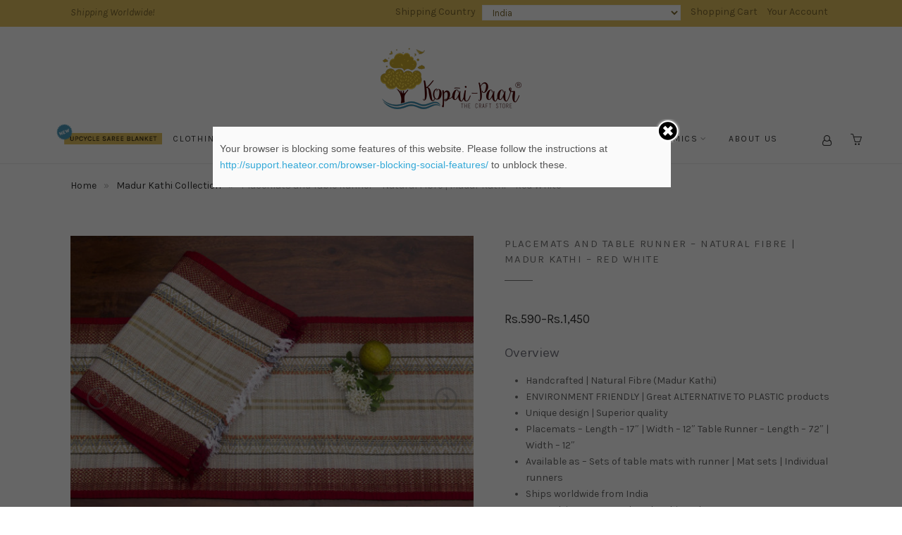

--- FILE ---
content_type: text/html; charset=UTF-8
request_url: https://www.kopaipaar.com/product/placemats-and-table-runner-natural-fibre-madur-kathi-red-white/
body_size: 23969
content:
<!DOCTYPE html>
<html lang="en-US" prefix="og: http://ogp.me/ns#">
	<head>
                <meta name="p:domain_verify" content="d6b068d4cc51432cb41cde6b96b1e90c"/>
		<meta charset="UTF-8">
		<meta name="viewport" content="width=device-width, initial-scale=1">
                <meta name="facebook-domain-verification" content="m57vlfcdujve280onssbdm7zqpa3lf" />
		<link rel="profile" href="http://gmpg.org/xfn/11">
		<link rel="pingback" href="https://www.kopaipaar.com/xmlrpc.php">
                <meta name="keywords" content="handicraft,handicrafts online,buy handicrafts online,corporate gifts,cusion,rug,basket,placemats,candle holders" />
                <script src="https://use.fontawesome.com/0fcdd925cc.js"></script>
		<title>Madur Kathi | Natural Fibre | Diamond Black Placemats and Table Runner | Kopai - Paar | Indian Craft Store</title>
<link rel="stylesheet" href="https://www.kopaipaar.com/wp-content/plugins/woo-stickers-by-webline/assets/css/woo-style.css" type="text/css" media="all" />	<script type="text/javascript">function theChampLoadEvent(e){var t=window.onload;if(typeof window.onload!="function"){window.onload=e}else{window.onload=function(){t();e()}}}</script>
		<script type="text/javascript">var theChampDefaultLang = 'en_US', theChampCloseIconPath = 'https://www.kopaipaar.com/wp-content/plugins/super-socializer/images/close.png';var heateorSsSDKBlockedMsg = `Your browser is blocking some features of this website. Please follow the instructions at <a href=\'http://support.heateor.com/browser-blocking-social-features/\' target=\'_blank\' style=\'color:#33a9d8\'>http://support.heateor.com/browser-blocking-social-features/</a> to unblock these.`</script>
		<script> var theChampSiteUrl = 'https://www.kopaipaar.com', theChampVerified = 0, theChampEmailPopup = 0; </script>
			<script> var theChampLoadingImgPath = 'https://www.kopaipaar.com/wp-content/plugins/super-socializer/images/ajax_loader.gif'; var theChampAjaxUrl = 'https://www.kopaipaar.com/wp-admin/admin-ajax.php'; var theChampRedirectionUrl = 'https://www.kopaipaar.com/product/placemats-and-table-runner-natural-fibre-madur-kathi-red-white/'; var theChampRegRedirectionUrl = 'https://www.kopaipaar.com/product/placemats-and-table-runner-natural-fibre-madur-kathi-red-white/'; </script>
				<script> var theChampFBKey = '279834092621349', theChampVerified = 0; var theChampAjaxUrl = 'https://www.kopaipaar.com/wp-admin/admin-ajax.php'; var theChampPopupTitle = ''; var theChampEmailPopup = 0; var theChampEmailAjaxUrl = 'https://www.kopaipaar.com/wp-admin/admin-ajax.php'; var theChampEmailPopupTitle = ''; var theChampEmailPopupErrorMsg = ''; var theChampEmailPopupUniqueId = ''; var theChampEmailPopupVerifyMessage = ''; var theChampLJLoginUsernameString = 'Enter your LiveJournal username'; var theChampLJAuthUrl = 'https://www.kopaipaar.com/product/placemats-and-table-runner-natural-fibre-madur-kathi-red-white/?SuperSocializerAuth=LiveJournal'; var theChampSteamAuthUrl = ""; var theChampTwitterRedirect = 'https%3A%2F%2Fwww.kopaipaar.com%2Fproduct%2Fplacemats-and-table-runner-natural-fibre-madur-kathi-red-white%2F';  var heateorMSEnabled = 0; var theChampTwitterAuthUrl = theChampSiteUrl + "?SuperSocializerAuth=Twitter&super_socializer_redirect_to=" + theChampTwitterRedirect; var theChampFacebookAuthUrl = theChampSiteUrl + "?SuperSocializerAuth=Facebook&super_socializer_redirect_to=" + theChampTwitterRedirect; var theChampTwitchAuthUrl = theChampSiteUrl + "?SuperSocializerAuth=Twitch&super_socializer_redirect_to=" + theChampTwitterRedirect; var theChampGoogleAuthUrl = theChampSiteUrl + "?SuperSocializerAuth=Google&super_socializer_redirect_to=" + theChampTwitterRedirect; var theChampVkontakteAuthUrl = theChampSiteUrl + "?SuperSocializerAuth=Vkontakte&super_socializer_redirect_to=" + theChampTwitterRedirect; var theChampLinkedinAuthUrl = theChampSiteUrl + "?SuperSocializerAuth=Linkedin&super_socializer_redirect_to=" + theChampTwitterRedirect; var theChampXingAuthUrl = theChampSiteUrl + "?SuperSocializerAuth=Xing&super_socializer_redirect_to=" + theChampTwitterRedirect;</script>
			<style type="text/css">
	.the_champ_horizontal_sharing .theChampSharing{
					color: #fff;
				border-width: 0px;
		border-style: solid;
		border-color: transparent;
	}
		.the_champ_horizontal_sharing .theChampTCBackground{
		color:#666;
	}
		.the_champ_horizontal_sharing .theChampSharing:hover{
				border-color: transparent;
	}
	.the_champ_vertical_sharing .theChampSharing{
					color: #fff;
				border-width: 0px;
		border-style: solid;
		border-color: transparent;
	}
		.the_champ_vertical_sharing .theChampTCBackground{
		color:#666;
	}
		.the_champ_vertical_sharing .theChampSharing:hover{
				border-color: transparent;
	}
	@media screen and (max-width:783px){.the_champ_vertical_sharing{display:none!important}}div.heateor_ss_mobile_footer{display:none;}@media screen and (max-width:783px){div.the_champ_bottom_sharing{width:100%!important;left:0!important;}div.the_champ_bottom_sharing li{width:10% !important;}div.the_champ_bottom_sharing .theChampSharing{width: 100% !important;}div.the_champ_bottom_sharing div.theChampTotalShareCount{font-size:1em!important;line-height:28px!important}div.the_champ_bottom_sharing div.theChampTotalShareText{font-size:.7em!important;line-height:0px!important}div.heateor_ss_mobile_footer{display:block;height:40px;}.the_champ_bottom_sharing{padding:0!important;display:block!important;width: auto!important;bottom:-2px!important;top: auto!important;}.the_champ_bottom_sharing .the_champ_square_count{line-height: inherit;}.the_champ_bottom_sharing .theChampSharingArrow{display:none;}.the_champ_bottom_sharing .theChampTCBackground{margin-right: 1.1em !important}}	</style>
	
<!-- This site is optimized with the Yoast SEO plugin v7.4.2 - https://yoast.com/wordpress/plugins/seo/ -->
<meta name="description" content="Madur Kathi placemats and table runner set is hand-woven on the loom using dried natural fibre reeds and elegant black threads."/>
<link rel="canonical" href="https://www.kopaipaar.com/product/placemats-and-table-runner-natural-fibre-madur-kathi-red-white/" />
<link rel="publisher" href="https://plus.google.com/u/0/b/114915633602107862523/+Kopaipaar"/>
<meta property="og:locale" content="en_US" />
<meta property="og:type" content="article" />
<meta property="og:title" content="Madur Kathi | Natural Fibre | Diamond Black Placemats and Table Runner | Kopai - Paar | Indian Craft Store" />
<meta property="og:description" content="Madur Kathi placemats and table runner set is hand-woven on the loom using dried natural fibre reeds and elegant black threads." />
<meta property="og:url" content="https://www.kopaipaar.com/product/placemats-and-table-runner-natural-fibre-madur-kathi-red-white/" />
<meta property="og:site_name" content="Kopai - Paar" />
<meta property="article:publisher" content="https://www.facebook.com/Kopaipaar" />
<meta property="og:image" content="https://www.kopaipaar.com/wp-content/uploads/2018/09/Placemat-and-Runner-Set2-Natural-Fibre-Madur-Kati-Elegant-Red-and-White.jpg" />
<meta property="og:image:secure_url" content="https://www.kopaipaar.com/wp-content/uploads/2018/09/Placemat-and-Runner-Set2-Natural-Fibre-Madur-Kati-Elegant-Red-and-White.jpg" />
<meta property="og:image:width" content="1000" />
<meta property="og:image:height" content="800" />
<meta property="og:image:alt" content="Natural fibre placemat, natural fibre runner, table runner, table mat, madur kathi table mat, madur kathi runner, handicraft of india," />
<meta name="twitter:card" content="summary" />
<meta name="twitter:description" content="Madur Kathi placemats and table runner set is hand-woven on the loom using dried natural fibre reeds and elegant black threads." />
<meta name="twitter:title" content="Madur Kathi | Natural Fibre | Diamond Black Placemats and Table Runner | Kopai - Paar | Indian Craft Store" />
<meta name="twitter:site" content="@kopaipaar" />
<meta name="twitter:image" content="https://www.kopaipaar.com/wp-content/uploads/2018/09/Placemat-and-Runner-Set2-Natural-Fibre-Madur-Kati-Elegant-Red-and-White.jpg" />
<meta name="twitter:creator" content="@kopaipaar" />
<script type='application/ld+json'>{"@context":"https:\/\/schema.org","@type":"Organization","url":"https:\/\/www.kopaipaar.com\/","sameAs":["https:\/\/www.facebook.com\/Kopaipaar","https:\/\/www.instagram.com\/kopaipaar\/","https:\/\/plus.google.com\/u\/0\/b\/114915633602107862523\/+Kopaipaar","https:\/\/in.pinterest.com\/kopaipaar","https:\/\/twitter.com\/kopaipaar"],"@id":"https:\/\/www.kopaipaar.com\/#organization","name":"Kopai Paar","logo":"https:\/\/kopaipaar.com\/wp-content\/uploads\/2016\/08\/kopai-paar.png"}</script>
<!-- / Yoast SEO plugin. -->

<link rel='dns-prefetch' href='//use.fontawesome.com' />
<link rel='dns-prefetch' href='//fonts.googleapis.com' />
<link rel='dns-prefetch' href='//s.w.org' />
<link rel="alternate" type="application/rss+xml" title="Kopai - Paar &raquo; Feed" href="https://www.kopaipaar.com/feed/" />
<link rel="alternate" type="application/rss+xml" title="Kopai - Paar &raquo; Comments Feed" href="https://www.kopaipaar.com/comments/feed/" />
		<script type="text/javascript">
			window._wpemojiSettings = {"baseUrl":"https:\/\/s.w.org\/images\/core\/emoji\/11\/72x72\/","ext":".png","svgUrl":"https:\/\/s.w.org\/images\/core\/emoji\/11\/svg\/","svgExt":".svg","source":{"concatemoji":"https:\/\/www.kopaipaar.com\/wp-includes\/js\/wp-emoji-release.min.js?ver=4.9.26"}};
			!function(e,a,t){var n,r,o,i=a.createElement("canvas"),p=i.getContext&&i.getContext("2d");function s(e,t){var a=String.fromCharCode;p.clearRect(0,0,i.width,i.height),p.fillText(a.apply(this,e),0,0);e=i.toDataURL();return p.clearRect(0,0,i.width,i.height),p.fillText(a.apply(this,t),0,0),e===i.toDataURL()}function c(e){var t=a.createElement("script");t.src=e,t.defer=t.type="text/javascript",a.getElementsByTagName("head")[0].appendChild(t)}for(o=Array("flag","emoji"),t.supports={everything:!0,everythingExceptFlag:!0},r=0;r<o.length;r++)t.supports[o[r]]=function(e){if(!p||!p.fillText)return!1;switch(p.textBaseline="top",p.font="600 32px Arial",e){case"flag":return s([55356,56826,55356,56819],[55356,56826,8203,55356,56819])?!1:!s([55356,57332,56128,56423,56128,56418,56128,56421,56128,56430,56128,56423,56128,56447],[55356,57332,8203,56128,56423,8203,56128,56418,8203,56128,56421,8203,56128,56430,8203,56128,56423,8203,56128,56447]);case"emoji":return!s([55358,56760,9792,65039],[55358,56760,8203,9792,65039])}return!1}(o[r]),t.supports.everything=t.supports.everything&&t.supports[o[r]],"flag"!==o[r]&&(t.supports.everythingExceptFlag=t.supports.everythingExceptFlag&&t.supports[o[r]]);t.supports.everythingExceptFlag=t.supports.everythingExceptFlag&&!t.supports.flag,t.DOMReady=!1,t.readyCallback=function(){t.DOMReady=!0},t.supports.everything||(n=function(){t.readyCallback()},a.addEventListener?(a.addEventListener("DOMContentLoaded",n,!1),e.addEventListener("load",n,!1)):(e.attachEvent("onload",n),a.attachEvent("onreadystatechange",function(){"complete"===a.readyState&&t.readyCallback()})),(n=t.source||{}).concatemoji?c(n.concatemoji):n.wpemoji&&n.twemoji&&(c(n.twemoji),c(n.wpemoji)))}(window,document,window._wpemojiSettings);
		</script>
		<style type="text/css">
img.wp-smiley,
img.emoji {
	display: inline !important;
	border: none !important;
	box-shadow: none !important;
	height: 1em !important;
	width: 1em !important;
	margin: 0 .07em !important;
	vertical-align: -0.1em !important;
	background: none !important;
	padding: 0 !important;
}
</style>
<link rel='stylesheet' id='siteorigin-panels-front-css'  href='https://www.kopaipaar.com/wp-content/plugins/siteorigin-panels/css/front.css?ver=2.4.21' type='text/css' media='all' />
<link rel='stylesheet' id='dnd-upload-cf7-css'  href='https://www.kopaipaar.com/wp-content/plugins/drag-and-drop-multiple-file-upload-contact-form-7/assets/css/dnd-upload-cf7.css?ver=1.2.6.0' type='text/css' media='all' />
<link rel='stylesheet' id='contact-form-7-css'  href='https://www.kopaipaar.com/wp-content/plugins/contact-form-7/includes/css/styles.css?ver=5.0.2' type='text/css' media='all' />
<link rel='stylesheet' id='gema75-gift-css'  href='https://www.kopaipaar.com/wp-content/plugins/gema75_woocommerce_gift_wrap_order/style.css?ver=4.9.26' type='text/css' media='all' />
<link rel='stylesheet' id='slick-css'  href='https://www.kopaipaar.com/wp-content/plugins/primrose-siteorigin-widgets/css/slick.css?ver=1.6.0' type='text/css' media='all' />
<link rel='stylesheet' id='primrose-siteorigin-widgets-css'  href='https://www.kopaipaar.com/wp-content/plugins/primrose-siteorigin-widgets/css/main.css?ver=1.2.0' type='text/css' media='all' />
<link rel='stylesheet' id='primrose-sow-hero-slider-default-c571e03b5ee6-css'  href='https://www.kopaipaar.com/wp-content/uploads/siteorigin-widgets/primrose-sow-hero-slider-default-c571e03b5ee6.css?ver=4.9.26' type='text/css' media='all' />
<link rel='stylesheet' id='sow-simple-line-icons-css'  href='https://www.kopaipaar.com/wp-content/plugins/primrose-siteorigin-widgets/css/sow-simple-line-icons.css?ver=20151108' type='text/css' media='all' />
<link rel='stylesheet' id='primrose-sow-buttons-default-41838ba0c773-css'  href='https://www.kopaipaar.com/wp-content/uploads/siteorigin-widgets/primrose-sow-buttons-default-41838ba0c773.css?ver=4.9.26' type='text/css' media='all' />
<link rel='stylesheet' id='woo-extra-flat-rate-css'  href='https://www.kopaipaar.com/wp-content/plugins/woo-extra-flat-rate/public/css/woo-extra-flat-rate-public.css?ver=3.1.2' type='text/css' media='all' />
<link rel='stylesheet' id='font-awesome-min-css'  href='https://www.kopaipaar.com/wp-content/plugins/woo-extra-flat-rate/public/css/font-awesome.min.css?ver=3.1.2' type='text/css' media='all' />
<link rel='stylesheet' id='woocommerce-layout-css'  href='//www.kopaipaar.com/wp-content/plugins/woocommerce/assets/css/woocommerce-layout.css?ver=2.6.4' type='text/css' media='all' />
<link rel='stylesheet' id='woocommerce-smallscreen-css'  href='//www.kopaipaar.com/wp-content/plugins/woocommerce/assets/css/woocommerce-smallscreen.css?ver=2.6.4' type='text/css' media='only screen and (max-width: 767px)' />
<link rel='stylesheet' id='woocommerce-general-css'  href='//www.kopaipaar.com/wp-content/plugins/woocommerce/assets/css/woocommerce.css?ver=2.6.4' type='text/css' media='all' />
<link rel='stylesheet' id='iconic-woothumbs-css-css'  href='https://www.kopaipaar.com/wp-content/plugins/iconic-woothumbs/assets/frontend/css/main.min.css?ver=4.5.0' type='text/css' media='all' />
<link rel='stylesheet' id='wc-gateway-ppec-frontend-cart-css'  href='https://www.kopaipaar.com/wp-content/plugins/woocommerce-gateway-paypal-express-checkout/assets/css/wc-gateway-ppec-frontend-cart.css?ver=4.9.26' type='text/css' media='all' />
<link rel='stylesheet' id='google-fonts-css'  href='//fonts.googleapis.com/css?family=Karla%3A100%2C100italic%2C200%2C200italic%2C300%2C300italic%2C400%2C400italic%2C500%2C500italic%2C600%2C600italic%2C700%2C700italic%2C800%2C800italic%2C900%2C900italic&#038;subset=latin&#038;ver=1.2.4' type='text/css' media='all' />
<link rel='stylesheet' id='simple-line-icons-css'  href='https://www.kopaipaar.com/wp-content/themes/primrose/css/simple-line-icons.min.css?ver=2.3.2' type='text/css' media='all' />
<link rel='stylesheet' id='font-awesome-css'  href='https://www.kopaipaar.com/wp-content/themes/primrose/css/font-awesome.min.css?ver=4.6.3' type='text/css' media='all' />
<style id='font-awesome-inline-css' type='text/css'>
[data-font="FontAwesome"]:before {font-family: 'FontAwesome' !important;content: attr(data-icon) !important;speak: none !important;font-weight: normal !important;font-variant: normal !important;text-transform: none !important;line-height: 1 !important;font-style: normal !important;-webkit-font-smoothing: antialiased !important;-moz-osx-font-smoothing: grayscale !important;}
</style>
<link rel='stylesheet' id='primrose-css'  href='https://www.kopaipaar.com/wp-content/themes/primrose/style.css?ver=1.2.4' type='text/css' media='all' />
<style id='primrose-inline-css' type='text/css'>
body,
.typography-meta,
.comment-metadata,
.widget_recent_entries .post-date,
.widget_rss .rss-date,
.singlestroke_widget_posts .ss-date,
.woocommerce #reviews #comments ol.commentlist li .comment-text p.meta time {
	font-family: "Karla";
}


h1, h2, h3, h4, h5, h6,
.primrose-sow-feature-heading {
	font-family: "Karla";
}

.typography-menu,
.button,
button,
input[type="button"],
input[type="reset"],
input[type="submit"],
.nav-links,
.widget-title,
.footer-instagram-section .instagram-pics + p a,
.woocommerce span.onsale,
.woocommerce div.product .woocommerce-tabs ul.tabs,
.woocommerce #respond input#submit.alt, .woocommerce a.button.alt, .woocommerce button.button.alt, .woocommerce input.button.alt {
	font-family: "Karla";
}

.typography-title,
.typography-heading,
.comment-reply-title,
.comments-title,
.singlestroke_widget_about_me .ss-heading,
.woocommerce div.product .product_title,
.woocommerce .page-title,
.related.products h2,
.primrose-sow-counter-caption,
.primrose-sow-heading,
.primrose-sow-hero-slide-title,
.primrose-sow-masonry-grid-item-title,
.primrose-sow-woocommerce-price-box-name {
	font-family: "Karla";
}

.woocommerce ul.products li.product {
	width: 33.33%;
}
@media screen and ( max-width: 1023px ) {
	}
.woocommerce .products ul, .woocommerce ul.products {
	margin: 0 -20px;
}
.woocommerce ul.products li.product, .woocommerce-page ul.products li.product {
	padding: 0 20px;
}

.woocommerce .related ul.products li.product {
	width: 33.33%;
}
@media screen and ( max-width: 1023px ) {
	}
.socila_login_latest > div > div {display: inline-block;
    vertical-align: middle;
    padding-right: 10px;}
 .socila_login_latest .socila_login_latest .the_champ_login_container{display: inline-block;
    vertical-align: middle;}
.page-id-5028 #secondary{display:none;}
 .page-id-5028 #primary{width:100%;}
@media (max-width: 1024px){
  #pgc-54-shipping_rowsection_home-2{display:none !important;}
#pgc-54-shipping_rowsection_home-1{margin-bottom: 25px !important;float: none !important;
    width: 100% !important;text-align: center;}
#pgc-54-shipping_rowsection_home-3{float: none !important;width: 100% !important;text-align: center;}
}
#topbar .topbar-navigation .country-switcher{height: 22px;
font-size: 13px;
padding: 0px 10px;}
.woocommerce ul.products{margin: 0px;}
.wc-price-based-country .country-switcher option:last-child{display:none;}
.upload_mainwraper{display: flex;
    align-items: flex-start;
    justify-content: space-between;
    margin-bottom: 1em;}
.input_fieldswrapper{display: flex;align-items: center;justify-content: space-between;margin-bottom:0.5em;}
.input_fieldswrapper .input_fieldleft_blok span input{width:100%;}
.input_fieldswrapper .input_fieldright_blok span input{width:100%;}
.input_fieldswrapper .input_fieldleft_blok{margin-right:2em;}
.upload_mainwraper .upload_field_wraper input{width:100%;}
.upload_mainwraper .upload_textfield_wraper input{width:100%;}
@media (max-width: 465px){
.topbar-navigation div:nth-of-type(1){float:none !important;}
}
.page-id-4888 #content .wrapper #secondary{display:none;}
.page-id-4888 #content .wrapper #primary{width:100%;}
@media (max-width: 1023px){
#content .wrapper #secondary{padding-top:0;}
}
@media (max-width: 767px){
.upload_mainwraper{
flex-direction: column;margin-top: 0em;align-items: flex-start;margin-bottom: 0em;}
.upload_mainwraper .upload_textfield_wraper{margin-top: 0.5em;}
.input_fieldswrapper{flex-wrap: wrap;}
.upcycle_form_line{display:none;}
.input_fieldswrapper_2{flex-direction: column;}
}
/* external css*/
.input_fieldswrapper .input_fieldblok span input{width:100%;    border: 1px solid #ccc;}
.input_fieldblok select{border: 1px solid #ccc;}
.input_fieldswrapper .input_fieldblok{margin-right:2em;}
.upload_mainwraped .input_upload{border: 1px solid #ccc;width:100%;}
.upload_mainwraped  .upload_field_wraper{margin-bottom: 0.5em;}
.upload_mainwraper .upload_mainwraped{margin-right:1.5em;}
.upcycle_form_line{max-width: 700px;margin: 1em auto 1.5em;background-color: #ddd;}
#wpcf7-f5027-p5028-o3 .wpcf7-response-output{text-align:center;}
.dnd-upload-status .dnd-upload-details .dnd-progress-bar span{width:100% !important;text-align:center;}
.input_fieldswrapper_2 .input_fieldblok{flex:1;}
.mobile_field_none{display:none;}
.input_fieldblok span input{border: 1px solid #ccc;}

@media screen and (min-width: 1200px){
.navigation-section > .wrapper{width:1200px;}
}
@media (max-width: 1023px){
div.navigation-section .header-content .header-navigation{order: unset; -webkit-order: unset;padding-left: 0;}
div.navigation-section .header-content .header-floating-logo{order: unset; -webkit-order: unset;}
div.navigation-section .header-content .navigation-image-wraper{order: unset; -webkit-order: unset;}
div.navigation-section .header-content .user_icon_lefttocart{order: unset; -webkit-order: unset;}
div.navigation-section .header-content .header-cart{order: unset; -webkit-order: unset;}
div.navigation-section .header-content{display:block;}
div.navigation-section .header-content .navigation-image-wraper{position: absolute; left: 0em;right: 0; top: 1.3em;bottom: 0;}
a.navigation-image-wraper >img{max-width:130px;}
div.navigation-section .header-content{text-align:center;}
.navigation-section button.toggle{z-index:999999;}
}
 /*******css*******/
.navigation-section .header-content{display: flex;align-items: center;justify-content: center;}
.navigation-section .header-content .header-navigation{order: 2; -webkit-order: 2;padding-left: 0;}
.navigation-section .header-content .header-floating-logo{order: 3; -webkit-order: 3;}
.navigation-section .header-content .navigation-image-wraper{order: 1; -webkit-order: 1;}
.navigation-section .header-content .user_icon_lefttocart{order: 4; -webkit-order: 4;}
.navigation-section .header-content .header-cart{order: 5; -webkit-order: 5;}
.navigation-image-wraper >img{max-width: 150px;margin-bottom: 0.4em;}

</style>
<link rel='stylesheet' id='dashicons-css'  href='https://www.kopaipaar.com/wp-includes/css/dashicons.min.css?ver=4.9.26' type='text/css' media='all' />
<style id='dashicons-inline-css' type='text/css'>
[data-font="Dashicons"]:before {font-family: 'Dashicons' !important;content: attr(data-icon) !important;speak: none !important;font-weight: normal !important;font-variant: normal !important;text-transform: none !important;line-height: 1 !important;font-style: normal !important;-webkit-font-smoothing: antialiased !important;-moz-osx-font-smoothing: grayscale !important;}
</style>
<link rel='stylesheet' id='thickbox-css'  href='https://www.kopaipaar.com/wp-includes/js/thickbox/thickbox.css?ver=4.9.26' type='text/css' media='all' />
<link rel='stylesheet' id='the_champ_frontend_css-css'  href='https://www.kopaipaar.com/wp-content/plugins/super-socializer/css/front.css?ver=7.12.1' type='text/css' media='all' />
<link rel='stylesheet' id='wcpo-frontend-css'  href='https://www.kopaipaar.com/wp-content/plugins/yith-pre-order-for-woocommerce/assets/css/frontend.css?ver=1.1.4' type='text/css' media='all' />
<link rel='stylesheet' id='addtoany-css'  href='https://www.kopaipaar.com/wp-content/plugins/add-to-any/addtoany.min.css?ver=1.14' type='text/css' media='all' />
<link rel='stylesheet' id='primrose-child-css'  href='https://www.kopaipaar.com/wp-content/themes/primrose-child/style.css?ver=1.0.046' type='text/css' media='all' />
<link rel='stylesheet' id='kirki-styles-primrose-css'  href='https://www.kopaipaar.com/wp-content/plugins/kirki/assets/css/kirki-styles.css?ver=3.0.25' type='text/css' media='all' />
<style id='kirki-styles-primrose-inline-css' type='text/css'>
a, .woocommerce .star-rating{color:#DFBA57;}.header-cart-count, .woocommerce .widget_price_filter .ui-slider .ui-slider-range{background-color:#DFBA57;}.woocommerce .widget_price_filter .ui-slider .ui-slider-handle, .lg-outer .lg-thumb-item.active, .lg-outer .lg-thumb-item:hover{border-color:#DFBA57;}.button, button, input[type="button"], input[type="reset"], input[type="submit"], .woocommerce #respond input#submit, .woocommerce a.button, .woocommerce button.button, .woocommerce input.button, .woocommerce #respond input#submit.alt, .woocommerce a.button.alt, .woocommerce button.button.alt, .woocommerce input.button.alt, .woocommerce #respond input#submit.alt.disabled, .woocommerce #respond input#submit.alt.disabled:hover, .woocommerce #respond input#submit.alt:disabled, .woocommerce #respond input#submit.alt:disabled:hover, .woocommerce #respond input#submit.alt:disabled[disabled], .woocommerce #respond input#submit.alt:disabled[disabled]:hover, .woocommerce a.button.alt.disabled, .woocommerce a.button.alt.disabled:hover, .woocommerce a.button.alt:disabled, .woocommerce a.button.alt:disabled:hover, .woocommerce a.button.alt:disabled[disabled], .woocommerce a.button.alt:disabled[disabled]:hover, .woocommerce button.button.alt.disabled, .woocommerce button.button.alt.disabled:hover, .woocommerce button.button.alt:disabled, .woocommerce button.button.alt:disabled:hover, .woocommerce button.button.alt:disabled[disabled], .woocommerce button.button.alt:disabled[disabled]:hover, .woocommerce input.button.alt.disabled, .woocommerce input.button.alt.disabled:hover, .woocommerce input.button.alt:disabled, .woocommerce input.button.alt:disabled:hover, .woocommerce input.button.alt:disabled[disabled], .woocommerce input.button.alt:disabled[disabled]:hover, .woocommerce span.onsale, .woocommerce #respond input#submit.disabled, .woocommerce #respond input#submit:disabled, .woocommerce #respond input#submit:disabled[disabled], .woocommerce a.button.disabled, .woocommerce a.button:disabled, .woocommerce a.button:disabled[disabled], .woocommerce button.button.disabled, .woocommerce button.button:disabled, .woocommerce button.button:disabled[disabled], .woocommerce input.button.disabled, .woocommerce input.button:disabled, .woocommerce input.button:disabled[disabled]{background-color:#DFBA57;border-color:#DFBA57;color:#ffffff;}.button:hover, button:hover, input[type="button"]:hover, input[type="reset"]:hover, input[type="submit"]:hover, .button:focus, button:focus, input[type="button"]:focus, input[type="reset"]:focus, input[type="submit"]:focus, .woocommerce #respond input#submit:hover, .woocommerce a.button:hover, .woocommerce button.button:hover, .woocommerce input.button:hover, .woocommerce #respond input#submit:focus, .woocommerce a.button:focus, .woocommerce button.button:focus, .woocommerce input.button:focus, .woocommerce #respond input#submit.alt:hover, .woocommerce a.button.alt:hover, .woocommerce button.button.alt:hover, .woocommerce input.button.alt:hover, .woocommerce #respond input#submit.alt:focus, .woocommerce a.button.alt:focus, .woocommerce button.button.alt:focus, .woocommerce input.button.alt:focus, .woocommerce #respond input#submit.disabled:hover, .woocommerce #respond input#submit:disabled:hover, .woocommerce #respond input#submit:disabled[disabled]:hover, .woocommerce a.button.disabled:hover, .woocommerce a.button:disabled:hover, .woocommerce a.button:disabled[disabled]:hover, .woocommerce button.button.disabled:hover, .woocommerce button.button:disabled:hover, .woocommerce button.button:disabled[disabled]:hover, .woocommerce input.button.disabled:hover, .woocommerce input.button:disabled:hover, .woocommerce input.button:disabled[disabled]:hover{background-color:#DDB033;border-color:#ccb593;color:#ffffff;}.topbar-section{background-color:#f3f3f3;border-color:#f3f3f3;color:#888888;}.topbar-section a{color:#333333;}.topbar-section a:hover, .topbar-section a:focus{color:#888888;}.header-logo{margin-top:30px !important;margin-bottom:10px !important;}
</style>
<script type='text/javascript' src='https://www.kopaipaar.com/wp-includes/js/jquery/jquery.js?ver=1.12.4'></script>
<script type='text/javascript' src='https://www.kopaipaar.com/wp-includes/js/jquery/jquery-migrate.min.js?ver=1.4.1'></script>
<script type='text/javascript' src='https://www.kopaipaar.com/wp-content/plugins/add-to-any/addtoany.min.js?ver=1.0'></script>
<link rel='https://api.w.org/' href='https://www.kopaipaar.com/wp-json/' />
<link rel="EditURI" type="application/rsd+xml" title="RSD" href="https://www.kopaipaar.com/xmlrpc.php?rsd" />
<link rel="wlwmanifest" type="application/wlwmanifest+xml" href="https://www.kopaipaar.com/wp-includes/wlwmanifest.xml" /> 
<meta name="generator" content="WordPress 4.9.26" />
<meta name="generator" content="WooCommerce 2.6.4" />
<link rel='shortlink' href='https://www.kopaipaar.com/?p=3241' />
<link rel="alternate" type="application/json+oembed" href="https://www.kopaipaar.com/wp-json/oembed/1.0/embed?url=https%3A%2F%2Fwww.kopaipaar.com%2Fproduct%2Fplacemats-and-table-runner-natural-fibre-madur-kathi-red-white%2F" />
<link rel="alternate" type="text/xml+oembed" href="https://www.kopaipaar.com/wp-json/oembed/1.0/embed?url=https%3A%2F%2Fwww.kopaipaar.com%2Fproduct%2Fplacemats-and-table-runner-natural-fibre-madur-kathi-red-white%2F&#038;format=xml" />

<script data-cfasync="false">
window.a2a_config=window.a2a_config||{};a2a_config.callbacks=[];a2a_config.overlays=[];a2a_config.templates={};
(function(d,s,a,b){a=d.createElement(s);b=d.getElementsByTagName(s)[0];a.async=1;a.src="https://static.addtoany.com/menu/page.js";b.parentNode.insertBefore(a,b);})(document,"script");
</script>
            <style type="text/css"></style>            <style type="text/css"></style>            <style type="text/css"></style>            <style type="text/css"></style>            <style type="text/css"></style><script type="text/javascript">
(function(url){
	if(/(?:Chrome\/26\.0\.1410\.63 Safari\/537\.31|WordfenceTestMonBot)/.test(navigator.userAgent)){ return; }
	var addEvent = function(evt, handler) {
		if (window.addEventListener) {
			document.addEventListener(evt, handler, false);
		} else if (window.attachEvent) {
			document.attachEvent('on' + evt, handler);
		}
	};
	var removeEvent = function(evt, handler) {
		if (window.removeEventListener) {
			document.removeEventListener(evt, handler, false);
		} else if (window.detachEvent) {
			document.detachEvent('on' + evt, handler);
		}
	};
	var evts = 'contextmenu dblclick drag dragend dragenter dragleave dragover dragstart drop keydown keypress keyup mousedown mousemove mouseout mouseover mouseup mousewheel scroll'.split(' ');
	var logHuman = function() {
		if (window.wfLogHumanRan) { return; }
		window.wfLogHumanRan = true;
		var wfscr = document.createElement('script');
		wfscr.type = 'text/javascript';
		wfscr.async = true;
		wfscr.src = url + '&r=' + Math.random();
		(document.getElementsByTagName('head')[0]||document.getElementsByTagName('body')[0]).appendChild(wfscr);
		for (var i = 0; i < evts.length; i++) {
			removeEvent(evts[i], logHuman);
		}
	};
	for (var i = 0; i < evts.length; i++) {
		addEvent(evts[i], logHuman);
	}
})('//www.kopaipaar.com/?wordfence_lh=1&hid=7E494E36566C80BB063C7734F2B4DA1C');
</script><style>

    /* Default Styles */

    .iconic-woothumbs-all-images-wrap {
    	float: left;
    	width: 53%;
    }

    /* Icon Styles */

    .iconic-woothumbs-icon {
        color: #7C7C7C;
    }

    /* Bullet Styles */

    .iconic-woothumbs-all-images-wrap .bx-pager-item a,
    .iconic-woothumbs-zoom-bullets .bx-pager-item a {
        border-color: #7C7C7C;
    }

    .iconic-woothumbs-all-images-wrap .bx-pager-item a.active,
    .iconic-woothumbs-zoom-bullets .bx-pager-item a.active {
        background-color: #7C7C7C;
    }

    /* Thumbnails */

    
        .iconic-woothumbs-all-images-wrap--thumbnails-left .iconic-woothumbs-thumbnails-wrap,
        .iconic-woothumbs-all-images-wrap--thumbnails-right .iconic-woothumbs-thumbnails-wrap {
            width: 20%;
        }

        .iconic-woothumbs-all-images-wrap--thumbnails-left .iconic-woothumbs-images-wrap,
        .iconic-woothumbs-all-images-wrap--thumbnails-right .iconic-woothumbs-images-wrap {
            width: 80%;
        }

    
    .iconic-woothumbs-thumbnails__control {
        color: #7C7C7C;
    }

    .iconic-woothumbs-all-images-wrap--thumbnails-above .iconic-woothumbs-thumbnails__control {
        bottom: 0px;
    }

    .iconic-woothumbs-all-images-wrap--thumbnails-below .iconic-woothumbs-thumbnails__control {
        top: 0px;
    }

    .iconic-woothumbs-all-images-wrap--thumbnails-left .iconic-woothumbs-thumbnails__control {
        right: 0px;
    }

    .iconic-woothumbs-all-images-wrap--thumbnails-right .iconic-woothumbs-thumbnails__control {
        left: 0px;
    }

    
    /* Stacked Thumbnails - Left & Right */

    .iconic-woothumbs-all-images-wrap--thumbnails-left .iconic-woothumbs-thumbnails-wrap--stacked,
    .iconic-woothumbs-all-images-wrap--thumbnails-right .iconic-woothumbs-thumbnails-wrap--stacked {
        margin: 0;
    }

        .iconic-woothumbs-thumbnails-wrap--stacked .iconic-woothumbs-thumbnails__slide {
            width: 25%;
        }

        /* Stacked Thumbnails - Left */

        .iconic-woothumbs-all-images-wrap--thumbnails-left .iconic-woothumbs-thumbnails-wrap--stacked .iconic-woothumbs-thumbnails__slide {
            padding: 0 0px 0px 0;
        }

        /* Stacked Thumbnails - Right */

        .iconic-woothumbs-all-images-wrap--thumbnails-right .iconic-woothumbs-thumbnails-wrap--stacked .iconic-woothumbs-thumbnails__slide {
            padding: 0 0 0px 0px;
        }

    /* Stacked Thumbnails - Above & Below */

    
    .iconic-woothumbs-all-images-wrap--thumbnails-above .iconic-woothumbs-thumbnails-wrap--stacked,
    .iconic-woothumbs-all-images-wrap--thumbnails-below .iconic-woothumbs-thumbnails-wrap--stacked {
        margin: 0 -0px 0 -0px;
    }

        /* Stacked Thumbnails - Above */

        .iconic-woothumbs-all-images-wrap--thumbnails-above .iconic-woothumbs-thumbnails-wrap--stacked .iconic-woothumbs-thumbnails__slide {
            padding: 0 0px 0px 0px;
        }

        /* Stacked Thumbnails - Below */

        .iconic-woothumbs-all-images-wrap--thumbnails-below .iconic-woothumbs-thumbnails-wrap--stacked .iconic-woothumbs-thumbnails__slide {
            padding: 0px 0px 0 0px;
        }

    /* Sliding Thumbnails - Left & Right, Above & Below */

    .iconic-woothumbs-all-images-wrap--thumbnails-left .iconic-woothumbs-thumbnails-wrap--sliding,
    .iconic-woothumbs-all-images-wrap--thumbnails-right .iconic-woothumbs-thumbnails-wrap--sliding {
        margin: 0;
    }

        .iconic-woothumbs-thumbnails-wrap--sliding .iconic-woothumbs-thumbnails__slide {
            width: 25%;
        }

    /* Sliding Thumbnails - Left */

    .iconic-woothumbs-all-images-wrap--thumbnails-left .iconic-woothumbs-thumbnails-wrap--sliding {
        padding-right: 0px;
    }

    /* Sliding Thumbnails - Right */

    .iconic-woothumbs-all-images-wrap--thumbnails-right .iconic-woothumbs-thumbnails-wrap--sliding {
        padding-left: 0px;
    }

    /* Sliding Thumbnails - Above */

    .iconic-woothumbs-all-images-wrap--thumbnails-above .iconic-woothumbs-thumbnails-wrap--sliding {
        padding-bottom: 0px;
    }

    /* Sliding Thumbnails - Below */

    .iconic-woothumbs-all-images-wrap--thumbnails-below .iconic-woothumbs-thumbnails-wrap--sliding {
        padding-top: 0px;
    }

    /* Zoom Styles */

        .zm-viewer.shapecircular {
    	-webkit-border-radius: 200px;
    	-moz-border-radius: 200px;
    	border-radius: 200px;
    }
    
    .zm-handlerarea {
    	background: #000000;
    	-ms-filter: "progid:DXImageTransform.Microsoft.Alpha(Opacity=80)" !important;
    	filter: alpha(opacity=80) !important;
    	-moz-opacity: 0.8 !important;
    	-khtml-opacity: 0.8 !important;
    	opacity: 0.8 !important;
    }

    /* Media Queries */

    
</style><link rel="icon" href="https://www.kopaipaar.com/wp-content/uploads/2018/10/kopai_icon.png" sizes="32x32" />
<link rel="icon" href="https://www.kopaipaar.com/wp-content/uploads/2018/10/kopai_icon.png" sizes="192x192" />
<link rel="apple-touch-icon-precomposed" href="https://www.kopaipaar.com/wp-content/uploads/2018/10/kopai_icon.png" />
<meta name="msapplication-TileImage" content="https://www.kopaipaar.com/wp-content/uploads/2018/10/kopai_icon.png" />
		<style type="text/css" id="wp-custom-css">
			#pgc-54-Customhandicrafts_main-0 .home_page_secondsec_wraper_inner{
	  
    margin-bottom: -23px;
}
#pg-54-1{
	margin-bottom : 0;
}
#shipping_rowsection_home {
	margin-bottom : 45px;
}
.woocommerce ul.products li.product{border-top: 0px solid #eee;}

.page-id-228 .so-widget-sow-editor{
	margin-top : 35px;
}
#gift_Wrap{Color: #666;
font-size: 14px;}
@media(max-width: 1200px)and (min-width: 991px){
	#header-navigation{ padding-left:0; }
}
.upcycle-blanket-img{max-width: 500px; width: 100%; height: auto;}		</style>
	<noscript><style id="rocket-lazyload-nojs-css">.rll-youtube-player, [data-lazy-src]{display:none !important;}</style></noscript>        
<!-- Global site tag (gtag.js) - Google Ads: 857435181 -->
<script async src="https://www.googletagmanager.com/gtag/js?id=AW-857435181"></script>
<script>
  window.dataLayer = window.dataLayer || [];
  function gtag(){dataLayer.push(arguments);}
  gtag('js', new Date());

  gtag('config', 'AW-857435181');
</script>

	</head>

	<body class="product-template-default single single-product postid-3241 woocommerce woocommerce-page iconic-woothumbs-primrose-child">
		<div id="page" class="site">
			<div id="top"></div>

			            <div id="topbar" class="topbar-section topbar-layout-wrapped">
                <div class="wrapper">
                                                                <div class="topbar-text">
                            <em>Shipping Worldwide!</em>

<!--                            <div class="welcome-message">
                                <?php// if (dynamic_sidebar('welcome-message')) ; ?>
                            </div>-->
                        </div><!-- .topbar-text -->                        
                    
                    <!--                   <div class="topbar-text2">
                     
                                            </div>-->
                                            <div class="topbar-navigation">
                                                <div style="float: left;     height: 30px;">
                                <span>Shipping Country</span> <div class="widget"><div class="wc-price-based-country wc-price-based-country-refresh-area" data-area="widget" data-id="029fc331d477f4768a37524097474fbc" data-options="{&quot;instance&quot;:{&quot;title&quot;:&quot;&quot;,&quot;other_countries_text&quot;:&quot;Other countries&quot;},&quot;id&quot;:&quot;wcpbc_country_selector&quot;}">		
<select class="wcpbc-country-switcher country-switcher">
			<option value="AX"  >&#197;land Islands</option>
			<option value="AF"  >Afghanistan</option>
			<option value="AL"  >Albania</option>
			<option value="DZ"  >Algeria</option>
			<option value="AS"  >American Samoa</option>
			<option value="AD"  >Andorra</option>
			<option value="AO"  >Angola</option>
			<option value="AI"  >Anguilla</option>
			<option value="AQ"  >Antarctica</option>
			<option value="AG"  >Antigua and Barbuda</option>
			<option value="AR"  >Argentina</option>
			<option value="AM"  >Armenia</option>
			<option value="AW"  >Aruba</option>
			<option value="AU"  >Australia</option>
			<option value="AT"  >Austria</option>
			<option value="AZ"  >Azerbaijan</option>
			<option value="BS"  >Bahamas</option>
			<option value="BH"  >Bahrain</option>
			<option value="BD"  >Bangladesh</option>
			<option value="BB"  >Barbados</option>
			<option value="BY"  >Belarus</option>
			<option value="PW"  >Belau</option>
			<option value="BE"  >Belgium</option>
			<option value="BZ"  >Belize</option>
			<option value="BJ"  >Benin</option>
			<option value="BM"  >Bermuda</option>
			<option value="BT"  >Bhutan</option>
			<option value="BO"  >Bolivia</option>
			<option value="BQ"  >Bonaire, Saint Eustatius and Saba</option>
			<option value="BA"  >Bosnia and Herzegovina</option>
			<option value="BW"  >Botswana</option>
			<option value="BV"  >Bouvet Island</option>
			<option value="BR"  >Brazil</option>
			<option value="IO"  >British Indian Ocean Territory</option>
			<option value="VG"  >British Virgin Islands</option>
			<option value="BN"  >Brunei</option>
			<option value="BG"  >Bulgaria</option>
			<option value="BF"  >Burkina Faso</option>
			<option value="BI"  >Burundi</option>
			<option value="KH"  >Cambodia</option>
			<option value="CM"  >Cameroon</option>
			<option value="CA"  >Canada</option>
			<option value="CV"  >Cape Verde</option>
			<option value="KY"  >Cayman Islands</option>
			<option value="CF"  >Central African Republic</option>
			<option value="TD"  >Chad</option>
			<option value="CL"  >Chile</option>
			<option value="CN"  >China</option>
			<option value="CX"  >Christmas Island</option>
			<option value="CC"  >Cocos (Keeling) Islands</option>
			<option value="CO"  >Colombia</option>
			<option value="KM"  >Comoros</option>
			<option value="CG"  >Congo (Brazzaville)</option>
			<option value="CD"  >Congo (Kinshasa)</option>
			<option value="CK"  >Cook Islands</option>
			<option value="CR"  >Costa Rica</option>
			<option value="HR"  >Croatia</option>
			<option value="CU"  >Cuba</option>
			<option value="CW"  >Cura&ccedil;ao</option>
			<option value="CY"  >Cyprus</option>
			<option value="CZ"  >Czech Republic</option>
			<option value="DK"  >Denmark</option>
			<option value="DJ"  >Djibouti</option>
			<option value="DM"  >Dominica</option>
			<option value="DO"  >Dominican Republic</option>
			<option value="EC"  >Ecuador</option>
			<option value="EG"  >Egypt</option>
			<option value="SV"  >El Salvador</option>
			<option value="GQ"  >Equatorial Guinea</option>
			<option value="ER"  >Eritrea</option>
			<option value="EE"  >Estonia</option>
			<option value="ET"  >Ethiopia</option>
			<option value="FK"  >Falkland Islands</option>
			<option value="FO"  >Faroe Islands</option>
			<option value="FJ"  >Fiji</option>
			<option value="FI"  >Finland</option>
			<option value="FR"  >France</option>
			<option value="GF"  >French Guiana</option>
			<option value="PF"  >French Polynesia</option>
			<option value="TF"  >French Southern Territories</option>
			<option value="GA"  >Gabon</option>
			<option value="GM"  >Gambia</option>
			<option value="GE"  >Georgia</option>
			<option value="DE"  >Germany</option>
			<option value="GH"  >Ghana</option>
			<option value="GI"  >Gibraltar</option>
			<option value="GR"  >Greece</option>
			<option value="GL"  >Greenland</option>
			<option value="GD"  >Grenada</option>
			<option value="GP"  >Guadeloupe</option>
			<option value="GU"  >Guam</option>
			<option value="GT"  >Guatemala</option>
			<option value="GG"  >Guernsey</option>
			<option value="GN"  >Guinea</option>
			<option value="GW"  >Guinea-Bissau</option>
			<option value="GY"  >Guyana</option>
			<option value="HT"  >Haiti</option>
			<option value="HM"  >Heard Island and McDonald Islands</option>
			<option value="HN"  >Honduras</option>
			<option value="HK"  >Hong Kong</option>
			<option value="HU"  >Hungary</option>
			<option value="IS"  >Iceland</option>
			<option value="IN"  selected='selected' >India</option>
			<option value="ID"  >Indonesia</option>
			<option value="IR"  >Iran</option>
			<option value="IQ"  >Iraq</option>
			<option value="IM"  >Isle of Man</option>
			<option value="IL"  >Israel</option>
			<option value="IT"  >Italy</option>
			<option value="CI"  >Ivory Coast</option>
			<option value="JM"  >Jamaica</option>
			<option value="JP"  >Japan</option>
			<option value="JE"  >Jersey</option>
			<option value="JO"  >Jordan</option>
			<option value="KZ"  >Kazakhstan</option>
			<option value="KE"  >Kenya</option>
			<option value="KI"  >Kiribati</option>
			<option value="KW"  >Kuwait</option>
			<option value="KG"  >Kyrgyzstan</option>
			<option value="LA"  >Laos</option>
			<option value="LV"  >Latvia</option>
			<option value="LB"  >Lebanon</option>
			<option value="LS"  >Lesotho</option>
			<option value="LR"  >Liberia</option>
			<option value="LY"  >Libya</option>
			<option value="LI"  >Liechtenstein</option>
			<option value="LT"  >Lithuania</option>
			<option value="LU"  >Luxembourg</option>
			<option value="MO"  >Macao S.A.R., China</option>
			<option value="MK"  >Macedonia</option>
			<option value="MG"  >Madagascar</option>
			<option value="MW"  >Malawi</option>
			<option value="MY"  >Malaysia</option>
			<option value="MV"  >Maldives</option>
			<option value="ML"  >Mali</option>
			<option value="MT"  >Malta</option>
			<option value="MH"  >Marshall Islands</option>
			<option value="MQ"  >Martinique</option>
			<option value="MR"  >Mauritania</option>
			<option value="MU"  >Mauritius</option>
			<option value="YT"  >Mayotte</option>
			<option value="MX"  >Mexico</option>
			<option value="FM"  >Micronesia</option>
			<option value="MD"  >Moldova</option>
			<option value="MC"  >Monaco</option>
			<option value="MN"  >Mongolia</option>
			<option value="ME"  >Montenegro</option>
			<option value="MS"  >Montserrat</option>
			<option value="MA"  >Morocco</option>
			<option value="MZ"  >Mozambique</option>
			<option value="MM"  >Myanmar</option>
			<option value="NA"  >Namibia</option>
			<option value="NR"  >Nauru</option>
			<option value="NP"  >Nepal</option>
			<option value="NL"  >Netherlands</option>
			<option value="NC"  >New Caledonia</option>
			<option value="NZ"  >New Zealand</option>
			<option value="NI"  >Nicaragua</option>
			<option value="NE"  >Niger</option>
			<option value="NG"  >Nigeria</option>
			<option value="NU"  >Niue</option>
			<option value="NF"  >Norfolk Island</option>
			<option value="KP"  >North Korea</option>
			<option value="MP"  >Northern Mariana Islands</option>
			<option value="NO"  >Norway</option>
			<option value="OM"  >Oman</option>
			<option value="PK"  >Pakistan</option>
			<option value="PS"  >Palestinian Territory</option>
			<option value="PA"  >Panama</option>
			<option value="PG"  >Papua New Guinea</option>
			<option value="PY"  >Paraguay</option>
			<option value="PE"  >Peru</option>
			<option value="PH"  >Philippines</option>
			<option value="PN"  >Pitcairn</option>
			<option value="PL"  >Poland</option>
			<option value="PT"  >Portugal</option>
			<option value="PR"  >Puerto Rico</option>
			<option value="QA"  >Qatar</option>
			<option value="IE"  >Republic of Ireland</option>
			<option value="RE"  >Reunion</option>
			<option value="RO"  >Romania</option>
			<option value="RU"  >Russia</option>
			<option value="RW"  >Rwanda</option>
			<option value="ST"  >S&atilde;o Tom&eacute; and Pr&iacute;ncipe</option>
			<option value="BL"  >Saint Barth&eacute;lemy</option>
			<option value="SH"  >Saint Helena</option>
			<option value="KN"  >Saint Kitts and Nevis</option>
			<option value="LC"  >Saint Lucia</option>
			<option value="SX"  >Saint Martin (Dutch part)</option>
			<option value="MF"  >Saint Martin (French part)</option>
			<option value="PM"  >Saint Pierre and Miquelon</option>
			<option value="VC"  >Saint Vincent and the Grenadines</option>
			<option value="WS"  >Samoa</option>
			<option value="SM"  >San Marino</option>
			<option value="SA"  >Saudi Arabia</option>
			<option value="SN"  >Senegal</option>
			<option value="RS"  >Serbia</option>
			<option value="SC"  >Seychelles</option>
			<option value="SL"  >Sierra Leone</option>
			<option value="SG"  >Singapore</option>
			<option value="SK"  >Slovakia</option>
			<option value="SI"  >Slovenia</option>
			<option value="SB"  >Solomon Islands</option>
			<option value="SO"  >Somalia</option>
			<option value="ZA"  >South Africa</option>
			<option value="GS"  >South Georgia/Sandwich Islands</option>
			<option value="KR"  >South Korea</option>
			<option value="SS"  >South Sudan</option>
			<option value="ES"  >Spain</option>
			<option value="LK"  >Sri Lanka</option>
			<option value="SD"  >Sudan</option>
			<option value="SR"  >Suriname</option>
			<option value="SJ"  >Svalbard and Jan Mayen</option>
			<option value="SZ"  >Swaziland</option>
			<option value="SE"  >Sweden</option>
			<option value="CH"  >Switzerland</option>
			<option value="SY"  >Syria</option>
			<option value="TW"  >Taiwan</option>
			<option value="TJ"  >Tajikistan</option>
			<option value="TZ"  >Tanzania</option>
			<option value="TH"  >Thailand</option>
			<option value="TL"  >Timor-Leste</option>
			<option value="TG"  >Togo</option>
			<option value="TK"  >Tokelau</option>
			<option value="TO"  >Tonga</option>
			<option value="TT"  >Trinidad and Tobago</option>
			<option value="TN"  >Tunisia</option>
			<option value="TR"  >Turkey</option>
			<option value="TM"  >Turkmenistan</option>
			<option value="TC"  >Turks and Caicos Islands</option>
			<option value="TV"  >Tuvalu</option>
			<option value="UG"  >Uganda</option>
			<option value="UA"  >Ukraine</option>
			<option value="AE"  >United Arab Emirates</option>
			<option value="GB"  >United Kingdom (UK)</option>
			<option value="US"  >United States (US)</option>
			<option value="UM"  >United States (US) Minor Outlying Islands</option>
			<option value="VI"  >United States (US) Virgin Islands</option>
			<option value="UY"  >Uruguay</option>
			<option value="UZ"  >Uzbekistan</option>
			<option value="VU"  >Vanuatu</option>
			<option value="VA"  >Vatican</option>
			<option value="VE"  >Venezuela</option>
			<option value="VN"  >Vietnam</option>
			<option value="WF"  >Wallis and Futuna</option>
			<option value="EH"  >Western Sahara</option>
			<option value="YE"  >Yemen</option>
			<option value="ZM"  >Zambia</option>
			<option value="ZW"  >Zimbabwe</option>
			<option value=""  >Other countries</option>
	</select>					
	
</div></div> <!-- alolika - country drop down on header -->
                            </div>
                                                         <div style="float: left; margin-bottom: 5px;">
                                
                                <div class="menu-topbar-container"><ul id="topbar-menu" class="menu"><li id="menu-item-727" class="menu-item menu-item-type-custom menu-item-object-custom menu-item-727"><a href="https://kopaipaar.com/cart/">Shopping Cart</a></li>
<li id="menu-item-1728" class="menu-item menu-item-type-post_type menu-item-object-page menu-item-1728"><a href="https://www.kopaipaar.com/my-account/">Your Account</a></li>
</ul></div>
                            </div>
                       
                                                     
                                                        <!--<div style="float: left;     height: 30px;">
                                <?php// if (dynamic_sidebar('country-price')) ; ?> 
                            </div>-->

                            <div class="welcome-message">
                                <div class="widget">			<div class="textwidget"></div>
		</div>                            </div>

                                                    </div><!-- .topbar-navigation -->
                    
                </div><!-- .wrapper -->
            </div><!-- #topbar -->
            			
			        <header id="masthead" class="header-section site-header" role="banner">
            <div class="wrapper">
                <p id="logo" class="header-logo site-title">                <a href="https://www.kopaipaar.com" rel="home">
                    <img width="200" height="89" src="https://www.kopaipaar.com/wp-content/uploads/2018/03/Kopaipaar_-registerd-_logo_14-052017-1080x479.png" class="attachment-full size-full" alt="Kopai - Paar" />                </a>
                </p><!-- .site-title -->
            </div><!-- .wrapper -->
        </header><!-- #masthead -->
        
			        <div id="navigation" class="navigation-anchor">
            <div class="navigation-section navigation-floating navigation-layout-wrapped">
                <div class="wrapper">
                    <div class="header-content">
                        <nav id="header-navigation" class="header-navigation main-navigation typography-menu" role="navigation">
                            <button class="header-navigation-toggle toggle"><i class="icon icon-menu"></i><span>Menu</span></button>
                            <div class="menu-primary-container"><ul id="primary-menu" class="menu"><li id="menu-item-2947" class="menu-item menu-item-type-custom menu-item-object-custom menu-item-has-children menu-item-2947"><a href="#">Clothing</a>
<ul class="sub-menu">
	<li id="menu-item-2893" class="menu-item menu-item-type-taxonomy menu-item-object-product_cat menu-item-has-children menu-item-2893"><a href="https://www.kopaipaar.com/handicraft-online/clothing/scarves/">Scarves</a>
	<ul class="sub-menu">
		<li id="menu-item-2898" class="menu-item menu-item-type-taxonomy menu-item-object-product_cat menu-item-2898"><a href="https://www.kopaipaar.com/handicraft-online/clothing/scarves/">All</a></li>
		<li id="menu-item-2894" class="menu-item menu-item-type-taxonomy menu-item-object-product_cat menu-item-2894"><a href="https://www.kopaipaar.com/handicraft-online/clothing/scarves/pashminas/">Pashminas</a></li>
		<li id="menu-item-2895" class="menu-item menu-item-type-taxonomy menu-item-object-product_cat menu-item-2895"><a href="https://www.kopaipaar.com/handicraft-online/clothing/scarves/jamdani/">Jamdani</a></li>
		<li id="menu-item-2896" class="menu-item menu-item-type-taxonomy menu-item-object-product_cat menu-item-2896"><a href="https://www.kopaipaar.com/handicraft-online/clothing/scarves/bengal-cottons/">Bengal Cottons</a></li>
		<li id="menu-item-2897" class="menu-item menu-item-type-taxonomy menu-item-object-product_cat menu-item-2897"><a href="https://www.kopaipaar.com/handicraft-online/clothing/scarves/bandhani/">Bandhani</a></li>
	</ul>
</li>
	<li id="menu-item-2892" class="menu-item menu-item-type-taxonomy menu-item-object-product_cat menu-item-2892"><a href="https://www.kopaipaar.com/handicraft-online/clothing/apparel/">Apparel</a></li>
</ul>
</li>
<li id="menu-item-704" class="menu-item menu-item-type-custom menu-item-object-custom menu-item-has-children menu-item-704"><a href="#">Rugs</a>
<ul class="sub-menu">
	<li id="menu-item-696" class="menu-item menu-item-type-taxonomy menu-item-object-product_cat menu-item-696"><a href="https://www.kopaipaar.com/handicraft-online/rugs/">All</a></li>
	<li id="menu-item-698" class="menu-item menu-item-type-taxonomy menu-item-object-product_cat menu-item-698"><a href="https://www.kopaipaar.com/handicraft-online/rugs/rugs-upcycled-fabric/">Upcycled Fabric</a></li>
</ul>
</li>
<li id="menu-item-694" class="menu-item menu-item-type-taxonomy menu-item-object-product_cat current-product-ancestor current-menu-parent current-product-parent menu-item-694"><a href="https://www.kopaipaar.com/handicraft-online/placemats-runners/">Placemats &#038; Runners</a></li>
<li id="menu-item-2945" class="menu-item menu-item-type-custom menu-item-object-custom menu-item-has-children menu-item-2945"><a href="#">Cushions</a>
<ul class="sub-menu">
	<li id="menu-item-2883" class="menu-item menu-item-type-taxonomy menu-item-object-product_cat menu-item-2883"><a href="https://www.kopaipaar.com/handicraft-online/cushions/">All</a></li>
	<li id="menu-item-2881" class="menu-item menu-item-type-taxonomy menu-item-object-product_cat menu-item-2881"><a href="https://www.kopaipaar.com/handicraft-online/cushions/fun-cushions/">Fun Cushions</a></li>
	<li id="menu-item-2882" class="menu-item menu-item-type-taxonomy menu-item-object-product_cat menu-item-2882"><a href="https://www.kopaipaar.com/handicraft-online/cushions/elegant-cushions/">Elegant cushions</a></li>
</ul>
</li>
<li id="menu-item-2946" class="menu-item menu-item-type-custom menu-item-object-custom menu-item-has-children menu-item-2946"><a href="#">Bags &#038; Baskets</a>
<ul class="sub-menu">
	<li id="menu-item-2904" class="menu-item menu-item-type-taxonomy menu-item-object-product_cat menu-item-2904"><a href="https://www.kopaipaar.com/handicraft-online/bags-and-baskets/bags/">Bags</a></li>
	<li id="menu-item-2905" class="menu-item menu-item-type-taxonomy menu-item-object-product_cat menu-item-2905"><a href="https://www.kopaipaar.com/handicraft-online/bags-and-baskets/utility-baskets/">Utility baskets</a></li>
</ul>
</li>
<li id="menu-item-2948" class="menu-item menu-item-type-custom menu-item-object-custom menu-item-has-children menu-item-2948"><a href="#">Ceramics</a>
<ul class="sub-menu">
	<li id="menu-item-2877" class="menu-item menu-item-type-taxonomy menu-item-object-product_cat menu-item-2877"><a href="https://www.kopaipaar.com/handicraft-online/ceramics/vases-planters/">Vases &#038; Planters</a></li>
	<li id="menu-item-2879" class="menu-item menu-item-type-taxonomy menu-item-object-product_cat menu-item-2879"><a href="https://www.kopaipaar.com/handicraft-online/ceramics/candle-holders/">Candle Holders</a></li>
	<li id="menu-item-2878" class="menu-item menu-item-type-taxonomy menu-item-object-product_cat menu-item-2878"><a href="https://www.kopaipaar.com/handicraft-online/ceramics/bowls-and-plates/">Bowls and plates</a></li>
</ul>
</li>
<li id="menu-item-229" class="menu-item menu-item-type-post_type menu-item-object-page menu-item-229"><a href="https://www.kopaipaar.com/about-us/">About Us</a></li>
</ul></div>                        </nav><!-- #header-navigation -->

                                                    <div id="header-floating-logo" class="header-floating-logo">	
                                                            </div>
                        
                                                <a class="navigation-image-wraper" href="https://www.kopaipaar.com/upcycle-blanket/"><img src="/wp-content/uploads/2019/07/uncycle_image.png"></a>
                        <a class="user_icon_lefttocart" href="https://www.kopaipaar.com/my-account/" title="Login / Register"><i class="fa fa-user-o" aria-hidden="true"></i></a>

                                                                                <div id="header-cart" class="header-cart">
                                                                    <button class="header-cart-link header-cart-toggle toggle">
                                        <i class="icon icon-basket"></i>
                                        <span class="screen-reader-text">Cart</span>
                                        <span class="header-cart-text">
                                                                                    </span>
                                    </button>
                                    <div class="header-cart-widget">
                                        <div class="widget woocommerce widget_shopping_cart"><div class="widget_shopping_cart_content"></div></div>
                                    </div>
                                
                            </div><!-- #header-cart -->
                                                    
                                            </div><!-- .header-content -->
                </div>

                                    <div class="header-border-bottom"></div>
                            </div><!-- .navigation-section -->
        </div><!-- #navigation -->
        
			<div id="content" class="site-content">
				<div class="wrapper">
		<div id="primary" class="content-area woocommerce-content full-width">
		<main id="main" class="site-main" role="main">
	<nav class="woocommerce-breadcrumb" itemprop="breadcrumb"><a href="https://kopaipaar.com/">Home</a> <span class="ss-woo-breadcrumb-delimiter">&raquo;</span> <a href="https://www.kopaipaar.com/handicraft-online/madur-kathi-collection/">Madur Kathi Collection</a> <span class="ss-woo-breadcrumb-delimiter">&raquo;</span> Placemats and Table Runner &#8211; Natural Fibre | Madur Kathi &#8211; Red White</nav>
		
			

<div itemscope itemtype="http://schema.org/Product" id="product-3241" class="post-3241 product type-product status-publish has-post-thumbnail placeholder-for-hentry product_cat-madur-kathi-collection product_cat-placemats-runners product_tag-crafts-of-medinipur product_tag-dining-utility product_tag-elegant-black-pacemats-and-table-runner product_tag-handcrafted product_tag-handcrafted-placemat product_tag-handicraft-placemat-runner-set product_tag-handicrafts-from-india product_tag-handicrafts-from-medinipur product_tag-home-living product_tag-home-decor product_tag-indian-handicraft product_tag-kitchen-utility product_tag-lifestyle product_tag-madur-kathi product_tag-natural-fibre-placemat-runner product_tag-placemats-runners product_tag-table-mat-runner first instock shipping-taxable purchasable product-type-variable has-children">

	

<div class="iconic-woothumbs-all-images-wrap iconic-woothumbs-all-images-wrap--thumbnails-below" data-showing="3851" data-parentid="3241" data-default="[{&quot;large&quot;:[&quot;https:\/\/www.kopaipaar.com\/wp-content\/uploads\/2018\/09\/Placemat-and-Runner-Set2-Natural-Fibre-Madur-Kati-Elegant-Red-and-White.jpg&quot;,1000,800,false],&quot;single&quot;:[&quot;https:\/\/www.kopaipaar.com\/wp-content\/uploads\/2018\/09\/Placemat-and-Runner-Set2-Natural-Fibre-Madur-Kati-Elegant-Red-and-White-600x480.jpg&quot;,600,480,true],&quot;thumb&quot;:[&quot;https:\/\/www.kopaipaar.com\/wp-content\/uploads\/2018\/09\/Placemat-and-Runner-Set2-Natural-Fibre-Madur-Kati-Elegant-Red-and-White-180x180.jpg&quot;,180,180,true],&quot;alt&quot;:&quot;Natural fibre placemat, natural fibre runner, table runner, table mat, madur kathi table mat, madur kathi runner, handicraft of india,&quot;,&quot;title&quot;:&quot;Placemat and Runner Set2 - Natural Fibre - Madur Kati - Elegant Red and White&quot;},{&quot;large&quot;:[&quot;https:\/\/www.kopaipaar.com\/wp-content\/uploads\/2018\/09\/Placemat-Natural-Fibre-Madur-Kati-Elegant-Red-and-White.jpg&quot;,1000,800,false],&quot;single&quot;:[&quot;https:\/\/www.kopaipaar.com\/wp-content\/uploads\/2018\/09\/Placemat-Natural-Fibre-Madur-Kati-Elegant-Red-and-White-600x480.jpg&quot;,600,480,true],&quot;thumb&quot;:[&quot;https:\/\/www.kopaipaar.com\/wp-content\/uploads\/2018\/09\/Placemat-Natural-Fibre-Madur-Kati-Elegant-Red-and-White-180x180.jpg&quot;,180,180,true],&quot;alt&quot;:&quot;Natural fibre placemat, natural fibre runner, table runner, table mat, madur kathi table mat, madur kathi runner, handicraft of india,&quot;,&quot;title&quot;:&quot;Placemat- Natural Fibre - Madur Kati - Elegant Red and White&quot;},{&quot;large&quot;:[&quot;https:\/\/www.kopaipaar.com\/wp-content\/uploads\/2018\/09\/Placemat-and-Runner-Set2-Natural-Fibre-Madur-Kati-Elegant-Red-and-White.jpg&quot;,1000,800,false],&quot;single&quot;:[&quot;https:\/\/www.kopaipaar.com\/wp-content\/uploads\/2018\/09\/Placemat-and-Runner-Set2-Natural-Fibre-Madur-Kati-Elegant-Red-and-White-600x480.jpg&quot;,600,480,true],&quot;thumb&quot;:[&quot;https:\/\/www.kopaipaar.com\/wp-content\/uploads\/2018\/09\/Placemat-and-Runner-Set2-Natural-Fibre-Madur-Kati-Elegant-Red-and-White-180x180.jpg&quot;,180,180,true],&quot;alt&quot;:&quot;Natural fibre placemat, natural fibre runner, table runner, table mat, madur kathi table mat, madur kathi runner, handicraft of india,&quot;,&quot;title&quot;:&quot;Placemat and Runner Set2 - Natural Fibre - Madur Kati - Elegant Red and White&quot;},{&quot;large&quot;:[&quot;https:\/\/www.kopaipaar.com\/wp-content\/uploads\/2018\/09\/Placemat-and-Runner-Set-Natural-Fibre-Madur-Kati-Elegant-Red-and-White.jpg&quot;,1000,800,false],&quot;single&quot;:[&quot;https:\/\/www.kopaipaar.com\/wp-content\/uploads\/2018\/09\/Placemat-and-Runner-Set-Natural-Fibre-Madur-Kati-Elegant-Red-and-White-600x480.jpg&quot;,600,480,true],&quot;thumb&quot;:[&quot;https:\/\/www.kopaipaar.com\/wp-content\/uploads\/2018\/09\/Placemat-and-Runner-Set-Natural-Fibre-Madur-Kati-Elegant-Red-and-White-180x180.jpg&quot;,180,180,true],&quot;alt&quot;:&quot;Natural fibre placemat, natural fibre runner, table runner, table mat, madur kathi table mat, madur kathi runner, handicraft of india,&quot;,&quot;title&quot;:&quot;Placemat and Runner Set - Natural Fibre - Madur Kati - Elegant Red and White&quot;},{&quot;large&quot;:[&quot;https:\/\/www.kopaipaar.com\/wp-content\/uploads\/2019\/05\/MK-7pc-set.Red-White.jpg&quot;,1000,800,false],&quot;single&quot;:[&quot;https:\/\/www.kopaipaar.com\/wp-content\/uploads\/2019\/05\/MK-7pc-set.Red-White-600x480.jpg&quot;,600,480,true],&quot;thumb&quot;:[&quot;https:\/\/www.kopaipaar.com\/wp-content\/uploads\/2019\/05\/MK-7pc-set.Red-White-180x180.jpg&quot;,180,180,true],&quot;alt&quot;:&quot;Natural fibre placemat, natural fibre runner, table runner, table mat, madur kathi table mat, madur kathi runner, handicraft of india,&quot;,&quot;title&quot;:&quot;MK 7pc set.Red White&quot;},{&quot;large&quot;:[&quot;https:\/\/www.kopaipaar.com\/wp-content\/uploads\/2019\/05\/MK-6pc-set.Red-White.jpg&quot;,1000,800,false],&quot;single&quot;:[&quot;https:\/\/www.kopaipaar.com\/wp-content\/uploads\/2019\/05\/MK-6pc-set.Red-White-600x480.jpg&quot;,600,480,true],&quot;thumb&quot;:[&quot;https:\/\/www.kopaipaar.com\/wp-content\/uploads\/2019\/05\/MK-6pc-set.Red-White-180x180.jpg&quot;,180,180,true],&quot;alt&quot;:&quot;&quot;,&quot;title&quot;:&quot;MK 6pc set.Red White&quot;},{&quot;large&quot;:[&quot;https:\/\/www.kopaipaar.com\/wp-content\/uploads\/2019\/05\/MK-set-CU.Red-White.jpg&quot;,1000,800,false],&quot;single&quot;:[&quot;https:\/\/www.kopaipaar.com\/wp-content\/uploads\/2019\/05\/MK-set-CU.Red-White-600x480.jpg&quot;,600,480,true],&quot;thumb&quot;:[&quot;https:\/\/www.kopaipaar.com\/wp-content\/uploads\/2019\/05\/MK-set-CU.Red-White-180x180.jpg&quot;,180,180,true],&quot;alt&quot;:&quot;Natural fibre placemat, natural fibre runner, table runner, table mat, madur kathi table mat, madur kathi runner, handicraft of india,&quot;,&quot;title&quot;:&quot;MK set CU.Red White&quot;}]" data-slide-count="7" data-maintain-slide-index="no"
data-has-video="no">

	
	

    
    <div class="iconic-woothumbs-images-wrap" dir="ltr">

        
    	<div class="iconic-woothumbs-images ">

        	
        		<div class="iconic-woothumbs-images__slide iconic-woothumbs-images__slide--active" data-index="0">

        		    
        			<img class="iconic-woothumbs-images__image" src="https://www.kopaipaar.com/wp-content/uploads/2018/09/Placemat-and-Runner-Set2-Natural-Fibre-Madur-Kati-Elegant-Red-and-White-600x480.jpg"   data-large-image="https://www.kopaipaar.com/wp-content/uploads/2018/09/Placemat-and-Runner-Set2-Natural-Fibre-Madur-Kati-Elegant-Red-and-White.jpg" data-large-image-width="1000" data-large-image-height="800" title="Placemat and Runner Set2 - Natural Fibre - Madur Kati - Elegant Red and White" alt="Natural fibre placemat, natural fibre runner, table runner, table mat, madur kathi table mat, madur kathi runner, handicraft of india," width="600" height="480"  />

        		</div>

        	
        		<div class="iconic-woothumbs-images__slide " data-index="1">

        		    
        			<img class="iconic-woothumbs-images__image" src="[data-uri]"  data-iconic-woothumbs-src="https://www.kopaipaar.com/wp-content/uploads/2018/09/Placemat-Natural-Fibre-Madur-Kati-Elegant-Red-and-White-600x480.jpg" data-large-image="https://www.kopaipaar.com/wp-content/uploads/2018/09/Placemat-Natural-Fibre-Madur-Kati-Elegant-Red-and-White.jpg" data-large-image-width="1000" data-large-image-height="800" title="Placemat- Natural Fibre - Madur Kati - Elegant Red and White" alt="Natural fibre placemat, natural fibre runner, table runner, table mat, madur kathi table mat, madur kathi runner, handicraft of india," width="600" height="480" style="padding-top: 80%; height: 0px;" />

        		</div>

        	
        		<div class="iconic-woothumbs-images__slide " data-index="2">

        		    
        			<img class="iconic-woothumbs-images__image" src="[data-uri]"  data-iconic-woothumbs-src="https://www.kopaipaar.com/wp-content/uploads/2018/09/Placemat-and-Runner-Set2-Natural-Fibre-Madur-Kati-Elegant-Red-and-White-600x480.jpg" data-large-image="https://www.kopaipaar.com/wp-content/uploads/2018/09/Placemat-and-Runner-Set2-Natural-Fibre-Madur-Kati-Elegant-Red-and-White.jpg" data-large-image-width="1000" data-large-image-height="800" title="Placemat and Runner Set2 - Natural Fibre - Madur Kati - Elegant Red and White" alt="Natural fibre placemat, natural fibre runner, table runner, table mat, madur kathi table mat, madur kathi runner, handicraft of india," width="600" height="480" style="padding-top: 80%; height: 0px;" />

        		</div>

        	
        		<div class="iconic-woothumbs-images__slide " data-index="3">

        		    
        			<img class="iconic-woothumbs-images__image" src="[data-uri]"  data-iconic-woothumbs-src="https://www.kopaipaar.com/wp-content/uploads/2018/09/Placemat-and-Runner-Set-Natural-Fibre-Madur-Kati-Elegant-Red-and-White-600x480.jpg" data-large-image="https://www.kopaipaar.com/wp-content/uploads/2018/09/Placemat-and-Runner-Set-Natural-Fibre-Madur-Kati-Elegant-Red-and-White.jpg" data-large-image-width="1000" data-large-image-height="800" title="Placemat and Runner Set - Natural Fibre - Madur Kati - Elegant Red and White" alt="Natural fibre placemat, natural fibre runner, table runner, table mat, madur kathi table mat, madur kathi runner, handicraft of india," width="600" height="480" style="padding-top: 80%; height: 0px;" />

        		</div>

        	
        		<div class="iconic-woothumbs-images__slide " data-index="4">

        		    
        			<img class="iconic-woothumbs-images__image" src="[data-uri]"  data-iconic-woothumbs-src="https://www.kopaipaar.com/wp-content/uploads/2019/05/MK-7pc-set.Red-White-600x480.jpg" data-large-image="https://www.kopaipaar.com/wp-content/uploads/2019/05/MK-7pc-set.Red-White.jpg" data-large-image-width="1000" data-large-image-height="800" title="MK 7pc set.Red White" alt="Natural fibre placemat, natural fibre runner, table runner, table mat, madur kathi table mat, madur kathi runner, handicraft of india," width="600" height="480" style="padding-top: 80%; height: 0px;" />

        		</div>

        	
        		<div class="iconic-woothumbs-images__slide " data-index="5">

        		    
        			<img class="iconic-woothumbs-images__image" src="[data-uri]"  data-iconic-woothumbs-src="https://www.kopaipaar.com/wp-content/uploads/2019/05/MK-6pc-set.Red-White-600x480.jpg" data-large-image="https://www.kopaipaar.com/wp-content/uploads/2019/05/MK-6pc-set.Red-White.jpg" data-large-image-width="1000" data-large-image-height="800" title="MK 6pc set.Red White" alt="" width="600" height="480" style="padding-top: 80%; height: 0px;" />

        		</div>

        	
        		<div class="iconic-woothumbs-images__slide " data-index="6">

        		    
        			<img class="iconic-woothumbs-images__image" src="[data-uri]"  data-iconic-woothumbs-src="https://www.kopaipaar.com/wp-content/uploads/2019/05/MK-set-CU.Red-White-600x480.jpg" data-large-image="https://www.kopaipaar.com/wp-content/uploads/2019/05/MK-set-CU.Red-White.jpg" data-large-image-width="1000" data-large-image-height="800" title="MK set CU.Red White" alt="Natural fibre placemat, natural fibre runner, table runner, table mat, madur kathi table mat, madur kathi runner, handicraft of india," width="600" height="480" style="padding-top: 80%; height: 0px;" />

        		</div>

        	
    	</div>

    	
    	
    	<div class="iconic-woothumbs-loading-overlay"><i class="iconic-woothumbs-icon iconic-woothumbs-icon-loading"></i></div>

    	
    </div>

    
    

	

    
    <div class="iconic-woothumbs-thumbnails-wrap iconic-woothumbs-thumbnails-wrap--stacked iconic-woothumbs-thumbnails-wrap--horizontal">

        
    	<div class="iconic-woothumbs-thumbnails">

    	    
    	    
        	    
        	        
            		<div class="iconic-woothumbs-thumbnails__slide iconic-woothumbs-thumbnails__slide--active" data-index="0">

            			<img class="iconic-woothumbs-thumbnails__image" src="https://www.kopaipaar.com/wp-content/uploads/2018/09/Placemat-and-Runner-Set2-Natural-Fibre-Madur-Kati-Elegant-Red-and-White-180x180.jpg"  title="Placemat and Runner Set2 - Natural Fibre - Madur Kati - Elegant Red and White" alt="Natural fibre placemat, natural fibre runner, table runner, table mat, madur kathi table mat, madur kathi runner, handicraft of india," width="180" height="180">

            		</div>

            	
        	        
            		<div class="iconic-woothumbs-thumbnails__slide " data-index="1">

            			<img class="iconic-woothumbs-thumbnails__image" src="https://www.kopaipaar.com/wp-content/uploads/2018/09/Placemat-Natural-Fibre-Madur-Kati-Elegant-Red-and-White-180x180.jpg"  title="Placemat- Natural Fibre - Madur Kati - Elegant Red and White" alt="Natural fibre placemat, natural fibre runner, table runner, table mat, madur kathi table mat, madur kathi runner, handicraft of india," width="180" height="180">

            		</div>

            	
        	        
            		<div class="iconic-woothumbs-thumbnails__slide " data-index="2">

            			<img class="iconic-woothumbs-thumbnails__image" src="https://www.kopaipaar.com/wp-content/uploads/2018/09/Placemat-and-Runner-Set2-Natural-Fibre-Madur-Kati-Elegant-Red-and-White-180x180.jpg"  title="Placemat and Runner Set2 - Natural Fibre - Madur Kati - Elegant Red and White" alt="Natural fibre placemat, natural fibre runner, table runner, table mat, madur kathi table mat, madur kathi runner, handicraft of india," width="180" height="180">

            		</div>

            	
        	        
            		<div class="iconic-woothumbs-thumbnails__slide " data-index="3">

            			<img class="iconic-woothumbs-thumbnails__image" src="https://www.kopaipaar.com/wp-content/uploads/2018/09/Placemat-and-Runner-Set-Natural-Fibre-Madur-Kati-Elegant-Red-and-White-180x180.jpg"  title="Placemat and Runner Set - Natural Fibre - Madur Kati - Elegant Red and White" alt="Natural fibre placemat, natural fibre runner, table runner, table mat, madur kathi table mat, madur kathi runner, handicraft of india," width="180" height="180">

            		</div>

            	
        	        
            		<div class="iconic-woothumbs-thumbnails__slide " data-index="4">

            			<img class="iconic-woothumbs-thumbnails__image" src="https://www.kopaipaar.com/wp-content/uploads/2019/05/MK-7pc-set.Red-White-180x180.jpg"  title="MK 7pc set.Red White" alt="Natural fibre placemat, natural fibre runner, table runner, table mat, madur kathi table mat, madur kathi runner, handicraft of india," width="180" height="180">

            		</div>

            	
        	        
            		<div class="iconic-woothumbs-thumbnails__slide " data-index="5">

            			<img class="iconic-woothumbs-thumbnails__image" src="https://www.kopaipaar.com/wp-content/uploads/2019/05/MK-6pc-set.Red-White-180x180.jpg"  title="MK 6pc set.Red White" alt="" width="180" height="180">

            		</div>

            	
        	        
            		<div class="iconic-woothumbs-thumbnails__slide " data-index="6">

            			<img class="iconic-woothumbs-thumbnails__image" src="https://www.kopaipaar.com/wp-content/uploads/2019/05/MK-set-CU.Red-White-180x180.jpg"  title="MK set CU.Red White" alt="Natural fibre placemat, natural fibre runner, table runner, table mat, madur kathi table mat, madur kathi runner, handicraft of india," width="180" height="180">

            		</div>

            	
            	
        	
    	</div>

        
        
    </div>

    

</div>


	<div class="summary entry-summary">

		<h1 itemprop="name" class="product_title entry-title">Placemats and Table Runner &#8211; Natural Fibre | Madur Kathi &#8211; Red White</h1><div itemprop="offers" itemscope itemtype="http://schema.org/Offer">

	<p class="price"><span class="woocommerce-Price-amount amount"><span class="woocommerce-Price-currencySymbol">Rs.</span>590</span>&ndash;<span class="woocommerce-Price-amount amount"><span class="woocommerce-Price-currencySymbol">Rs.</span>1,450</span></p>

	<meta itemprop="price" content="590" />
	<meta itemprop="priceCurrency" content="INR" />
	<link itemprop="availability" href="http://schema.org/InStock" />

</div>
<div itemprop="description">
	<h2>Overview</h2>
<ul class="properties">
<li class="">Handcrafted | Natural Fibre <span class="a-list-item">(Madur Kathi)</span></li>
<li><span class="a-list-item">ENVIRONMENT FRIENDLY | Great ALTERNATIVE TO PLASTIC products </span></li>
<li><span class="a-list-item">Unique design | Superior quality</span></li>
<li class="">Placemats – Length – 17&#8243; | Width – 12″ Table Runner – Length – 72&#8243; | Width – 12″</li>
<li class="">Available as &#8211; Sets of table mats with runner | Mat sets | Individual runners</li>
<li class="domestic">Ships worldwide from <span class="origin">India</span></li>
<li class="domestic">In stock items are ready to be shipped</li>
</ul>
</div>

<form class="variations_form cart" method="post" enctype='multipart/form-data' data-product_id="3241" data-product_variations="[{&quot;variation_id&quot;:3244,&quot;variation_is_visible&quot;:true,&quot;variation_is_active&quot;:true,&quot;is_purchasable&quot;:true,&quot;display_price&quot;:1450,&quot;display_regular_price&quot;:1450,&quot;attributes&quot;:{&quot;attribute_options&quot;:&quot;Set (8 mats+1 runner)&quot;},&quot;image_src&quot;:&quot;&quot;,&quot;image_link&quot;:&quot;&quot;,&quot;image_title&quot;:&quot;&quot;,&quot;image_alt&quot;:&quot;&quot;,&quot;image_caption&quot;:&quot;&quot;,&quot;image_srcset&quot;:&quot;&quot;,&quot;image_sizes&quot;:&quot;&quot;,&quot;price_html&quot;:&quot;&lt;span class=\&quot;price\&quot;&gt;&lt;span class=\&quot;woocommerce-Price-amount amount\&quot;&gt;&lt;span class=\&quot;woocommerce-Price-currencySymbol\&quot;&gt;Rs.&lt;\/span&gt;1,450&lt;\/span&gt;&lt;\/span&gt;&quot;,&quot;availability_html&quot;:&quot;&lt;p class=\&quot;stock in-stock\&quot;&gt;3 in stock&lt;\/p&gt;&quot;,&quot;sku&quot;:&quot;&quot;,&quot;weight&quot;:&quot; kg&quot;,&quot;dimensions&quot;:&quot;&quot;,&quot;min_qty&quot;:1,&quot;max_qty&quot;:3,&quot;backorders_allowed&quot;:false,&quot;is_in_stock&quot;:true,&quot;is_downloadable&quot;:false,&quot;is_virtual&quot;:false,&quot;is_sold_individually&quot;:&quot;no&quot;,&quot;variation_description&quot;:&quot;&quot;,&quot;jck_additional_images&quot;:[{&quot;large&quot;:[&quot;https:\/\/www.kopaipaar.com\/wp-content\/uploads\/2018\/09\/Placemat-and-Runner-Set2-Natural-Fibre-Madur-Kati-Elegant-Red-and-White.jpg&quot;,1000,800,false],&quot;single&quot;:[&quot;https:\/\/www.kopaipaar.com\/wp-content\/uploads\/2018\/09\/Placemat-and-Runner-Set2-Natural-Fibre-Madur-Kati-Elegant-Red-and-White-600x480.jpg&quot;,600,480,true],&quot;thumb&quot;:[&quot;https:\/\/www.kopaipaar.com\/wp-content\/uploads\/2018\/09\/Placemat-and-Runner-Set2-Natural-Fibre-Madur-Kati-Elegant-Red-and-White-180x180.jpg&quot;,180,180,true],&quot;alt&quot;:&quot;Natural fibre placemat, natural fibre runner, table runner, table mat, madur kathi table mat, madur kathi runner, handicraft of india,&quot;,&quot;title&quot;:&quot;Placemat and Runner Set2 - Natural Fibre - Madur Kati - Elegant Red and White&quot;},{&quot;large&quot;:[&quot;https:\/\/www.kopaipaar.com\/wp-content\/uploads\/2018\/09\/Placemat-Natural-Fibre-Madur-Kati-Elegant-Red-and-White.jpg&quot;,1000,800,false],&quot;single&quot;:[&quot;https:\/\/www.kopaipaar.com\/wp-content\/uploads\/2018\/09\/Placemat-Natural-Fibre-Madur-Kati-Elegant-Red-and-White-600x480.jpg&quot;,600,480,true],&quot;thumb&quot;:[&quot;https:\/\/www.kopaipaar.com\/wp-content\/uploads\/2018\/09\/Placemat-Natural-Fibre-Madur-Kati-Elegant-Red-and-White-180x180.jpg&quot;,180,180,true],&quot;alt&quot;:&quot;Natural fibre placemat, natural fibre runner, table runner, table mat, madur kathi table mat, madur kathi runner, handicraft of india,&quot;,&quot;title&quot;:&quot;Placemat- Natural Fibre - Madur Kati - Elegant Red and White&quot;},{&quot;large&quot;:[&quot;https:\/\/www.kopaipaar.com\/wp-content\/uploads\/2018\/09\/Placemat-and-Runner-Set2-Natural-Fibre-Madur-Kati-Elegant-Red-and-White.jpg&quot;,1000,800,false],&quot;single&quot;:[&quot;https:\/\/www.kopaipaar.com\/wp-content\/uploads\/2018\/09\/Placemat-and-Runner-Set2-Natural-Fibre-Madur-Kati-Elegant-Red-and-White-600x480.jpg&quot;,600,480,true],&quot;thumb&quot;:[&quot;https:\/\/www.kopaipaar.com\/wp-content\/uploads\/2018\/09\/Placemat-and-Runner-Set2-Natural-Fibre-Madur-Kati-Elegant-Red-and-White-180x180.jpg&quot;,180,180,true],&quot;alt&quot;:&quot;Natural fibre placemat, natural fibre runner, table runner, table mat, madur kathi table mat, madur kathi runner, handicraft of india,&quot;,&quot;title&quot;:&quot;Placemat and Runner Set2 - Natural Fibre - Madur Kati - Elegant Red and White&quot;},{&quot;large&quot;:[&quot;https:\/\/www.kopaipaar.com\/wp-content\/uploads\/2018\/09\/Placemat-and-Runner-Set-Natural-Fibre-Madur-Kati-Elegant-Red-and-White.jpg&quot;,1000,800,false],&quot;single&quot;:[&quot;https:\/\/www.kopaipaar.com\/wp-content\/uploads\/2018\/09\/Placemat-and-Runner-Set-Natural-Fibre-Madur-Kati-Elegant-Red-and-White-600x480.jpg&quot;,600,480,true],&quot;thumb&quot;:[&quot;https:\/\/www.kopaipaar.com\/wp-content\/uploads\/2018\/09\/Placemat-and-Runner-Set-Natural-Fibre-Madur-Kati-Elegant-Red-and-White-180x180.jpg&quot;,180,180,true],&quot;alt&quot;:&quot;Natural fibre placemat, natural fibre runner, table runner, table mat, madur kathi table mat, madur kathi runner, handicraft of india,&quot;,&quot;title&quot;:&quot;Placemat and Runner Set - Natural Fibre - Madur Kati - Elegant Red and White&quot;},{&quot;large&quot;:[&quot;https:\/\/www.kopaipaar.com\/wp-content\/uploads\/2019\/05\/MK-7pc-set.Red-White.jpg&quot;,1000,800,false],&quot;single&quot;:[&quot;https:\/\/www.kopaipaar.com\/wp-content\/uploads\/2019\/05\/MK-7pc-set.Red-White-600x480.jpg&quot;,600,480,true],&quot;thumb&quot;:[&quot;https:\/\/www.kopaipaar.com\/wp-content\/uploads\/2019\/05\/MK-7pc-set.Red-White-180x180.jpg&quot;,180,180,true],&quot;alt&quot;:&quot;Natural fibre placemat, natural fibre runner, table runner, table mat, madur kathi table mat, madur kathi runner, handicraft of india,&quot;,&quot;title&quot;:&quot;MK 7pc set.Red White&quot;},{&quot;large&quot;:[&quot;https:\/\/www.kopaipaar.com\/wp-content\/uploads\/2019\/05\/MK-6pc-set.Red-White.jpg&quot;,1000,800,false],&quot;single&quot;:[&quot;https:\/\/www.kopaipaar.com\/wp-content\/uploads\/2019\/05\/MK-6pc-set.Red-White-600x480.jpg&quot;,600,480,true],&quot;thumb&quot;:[&quot;https:\/\/www.kopaipaar.com\/wp-content\/uploads\/2019\/05\/MK-6pc-set.Red-White-180x180.jpg&quot;,180,180,true],&quot;alt&quot;:&quot;&quot;,&quot;title&quot;:&quot;MK 6pc set.Red White&quot;},{&quot;large&quot;:[&quot;https:\/\/www.kopaipaar.com\/wp-content\/uploads\/2019\/05\/MK-set-CU.Red-White.jpg&quot;,1000,800,false],&quot;single&quot;:[&quot;https:\/\/www.kopaipaar.com\/wp-content\/uploads\/2019\/05\/MK-set-CU.Red-White-600x480.jpg&quot;,600,480,true],&quot;thumb&quot;:[&quot;https:\/\/www.kopaipaar.com\/wp-content\/uploads\/2019\/05\/MK-set-CU.Red-White-180x180.jpg&quot;,180,180,true],&quot;alt&quot;:&quot;Natural fibre placemat, natural fibre runner, table runner, table mat, madur kathi table mat, madur kathi runner, handicraft of india,&quot;,&quot;title&quot;:&quot;MK set CU.Red White&quot;}],&quot;is_pre_order&quot;:&quot;no&quot;,&quot;pre_order_label&quot;:&quot;Pre-Order Now&quot;},{&quot;variation_id&quot;:3245,&quot;variation_is_visible&quot;:true,&quot;variation_is_active&quot;:true,&quot;is_purchasable&quot;:true,&quot;display_price&quot;:1350,&quot;display_regular_price&quot;:1350,&quot;attributes&quot;:{&quot;attribute_options&quot;:&quot;Set (6 mats+1 runner)&quot;},&quot;image_src&quot;:&quot;&quot;,&quot;image_link&quot;:&quot;&quot;,&quot;image_title&quot;:&quot;&quot;,&quot;image_alt&quot;:&quot;&quot;,&quot;image_caption&quot;:&quot;&quot;,&quot;image_srcset&quot;:&quot;&quot;,&quot;image_sizes&quot;:&quot;&quot;,&quot;price_html&quot;:&quot;&lt;span class=\&quot;price\&quot;&gt;&lt;span class=\&quot;woocommerce-Price-amount amount\&quot;&gt;&lt;span class=\&quot;woocommerce-Price-currencySymbol\&quot;&gt;Rs.&lt;\/span&gt;1,350&lt;\/span&gt;&lt;\/span&gt;&quot;,&quot;availability_html&quot;:&quot;&lt;p class=\&quot;stock out-of-stock\&quot;&gt;Out of stock&lt;\/p&gt;&quot;,&quot;sku&quot;:&quot;&quot;,&quot;weight&quot;:&quot; kg&quot;,&quot;dimensions&quot;:&quot;&quot;,&quot;min_qty&quot;:1,&quot;max_qty&quot;:0,&quot;backorders_allowed&quot;:false,&quot;is_in_stock&quot;:false,&quot;is_downloadable&quot;:false,&quot;is_virtual&quot;:false,&quot;is_sold_individually&quot;:&quot;no&quot;,&quot;variation_description&quot;:&quot;&quot;,&quot;jck_additional_images&quot;:[{&quot;large&quot;:[&quot;https:\/\/www.kopaipaar.com\/wp-content\/uploads\/2018\/09\/Placemat-and-Runner-Set2-Natural-Fibre-Madur-Kati-Elegant-Red-and-White.jpg&quot;,1000,800,false],&quot;single&quot;:[&quot;https:\/\/www.kopaipaar.com\/wp-content\/uploads\/2018\/09\/Placemat-and-Runner-Set2-Natural-Fibre-Madur-Kati-Elegant-Red-and-White-600x480.jpg&quot;,600,480,true],&quot;thumb&quot;:[&quot;https:\/\/www.kopaipaar.com\/wp-content\/uploads\/2018\/09\/Placemat-and-Runner-Set2-Natural-Fibre-Madur-Kati-Elegant-Red-and-White-180x180.jpg&quot;,180,180,true],&quot;alt&quot;:&quot;Natural fibre placemat, natural fibre runner, table runner, table mat, madur kathi table mat, madur kathi runner, handicraft of india,&quot;,&quot;title&quot;:&quot;Placemat and Runner Set2 - Natural Fibre - Madur Kati - Elegant Red and White&quot;},{&quot;large&quot;:[&quot;https:\/\/www.kopaipaar.com\/wp-content\/uploads\/2018\/09\/Placemat-Natural-Fibre-Madur-Kati-Elegant-Red-and-White.jpg&quot;,1000,800,false],&quot;single&quot;:[&quot;https:\/\/www.kopaipaar.com\/wp-content\/uploads\/2018\/09\/Placemat-Natural-Fibre-Madur-Kati-Elegant-Red-and-White-600x480.jpg&quot;,600,480,true],&quot;thumb&quot;:[&quot;https:\/\/www.kopaipaar.com\/wp-content\/uploads\/2018\/09\/Placemat-Natural-Fibre-Madur-Kati-Elegant-Red-and-White-180x180.jpg&quot;,180,180,true],&quot;alt&quot;:&quot;Natural fibre placemat, natural fibre runner, table runner, table mat, madur kathi table mat, madur kathi runner, handicraft of india,&quot;,&quot;title&quot;:&quot;Placemat- Natural Fibre - Madur Kati - Elegant Red and White&quot;},{&quot;large&quot;:[&quot;https:\/\/www.kopaipaar.com\/wp-content\/uploads\/2018\/09\/Placemat-and-Runner-Set2-Natural-Fibre-Madur-Kati-Elegant-Red-and-White.jpg&quot;,1000,800,false],&quot;single&quot;:[&quot;https:\/\/www.kopaipaar.com\/wp-content\/uploads\/2018\/09\/Placemat-and-Runner-Set2-Natural-Fibre-Madur-Kati-Elegant-Red-and-White-600x480.jpg&quot;,600,480,true],&quot;thumb&quot;:[&quot;https:\/\/www.kopaipaar.com\/wp-content\/uploads\/2018\/09\/Placemat-and-Runner-Set2-Natural-Fibre-Madur-Kati-Elegant-Red-and-White-180x180.jpg&quot;,180,180,true],&quot;alt&quot;:&quot;Natural fibre placemat, natural fibre runner, table runner, table mat, madur kathi table mat, madur kathi runner, handicraft of india,&quot;,&quot;title&quot;:&quot;Placemat and Runner Set2 - Natural Fibre - Madur Kati - Elegant Red and White&quot;},{&quot;large&quot;:[&quot;https:\/\/www.kopaipaar.com\/wp-content\/uploads\/2018\/09\/Placemat-and-Runner-Set-Natural-Fibre-Madur-Kati-Elegant-Red-and-White.jpg&quot;,1000,800,false],&quot;single&quot;:[&quot;https:\/\/www.kopaipaar.com\/wp-content\/uploads\/2018\/09\/Placemat-and-Runner-Set-Natural-Fibre-Madur-Kati-Elegant-Red-and-White-600x480.jpg&quot;,600,480,true],&quot;thumb&quot;:[&quot;https:\/\/www.kopaipaar.com\/wp-content\/uploads\/2018\/09\/Placemat-and-Runner-Set-Natural-Fibre-Madur-Kati-Elegant-Red-and-White-180x180.jpg&quot;,180,180,true],&quot;alt&quot;:&quot;Natural fibre placemat, natural fibre runner, table runner, table mat, madur kathi table mat, madur kathi runner, handicraft of india,&quot;,&quot;title&quot;:&quot;Placemat and Runner Set - Natural Fibre - Madur Kati - Elegant Red and White&quot;},{&quot;large&quot;:[&quot;https:\/\/www.kopaipaar.com\/wp-content\/uploads\/2019\/05\/MK-7pc-set.Red-White.jpg&quot;,1000,800,false],&quot;single&quot;:[&quot;https:\/\/www.kopaipaar.com\/wp-content\/uploads\/2019\/05\/MK-7pc-set.Red-White-600x480.jpg&quot;,600,480,true],&quot;thumb&quot;:[&quot;https:\/\/www.kopaipaar.com\/wp-content\/uploads\/2019\/05\/MK-7pc-set.Red-White-180x180.jpg&quot;,180,180,true],&quot;alt&quot;:&quot;Natural fibre placemat, natural fibre runner, table runner, table mat, madur kathi table mat, madur kathi runner, handicraft of india,&quot;,&quot;title&quot;:&quot;MK 7pc set.Red White&quot;},{&quot;large&quot;:[&quot;https:\/\/www.kopaipaar.com\/wp-content\/uploads\/2019\/05\/MK-6pc-set.Red-White.jpg&quot;,1000,800,false],&quot;single&quot;:[&quot;https:\/\/www.kopaipaar.com\/wp-content\/uploads\/2019\/05\/MK-6pc-set.Red-White-600x480.jpg&quot;,600,480,true],&quot;thumb&quot;:[&quot;https:\/\/www.kopaipaar.com\/wp-content\/uploads\/2019\/05\/MK-6pc-set.Red-White-180x180.jpg&quot;,180,180,true],&quot;alt&quot;:&quot;&quot;,&quot;title&quot;:&quot;MK 6pc set.Red White&quot;},{&quot;large&quot;:[&quot;https:\/\/www.kopaipaar.com\/wp-content\/uploads\/2019\/05\/MK-set-CU.Red-White.jpg&quot;,1000,800,false],&quot;single&quot;:[&quot;https:\/\/www.kopaipaar.com\/wp-content\/uploads\/2019\/05\/MK-set-CU.Red-White-600x480.jpg&quot;,600,480,true],&quot;thumb&quot;:[&quot;https:\/\/www.kopaipaar.com\/wp-content\/uploads\/2019\/05\/MK-set-CU.Red-White-180x180.jpg&quot;,180,180,true],&quot;alt&quot;:&quot;Natural fibre placemat, natural fibre runner, table runner, table mat, madur kathi table mat, madur kathi runner, handicraft of india,&quot;,&quot;title&quot;:&quot;MK set CU.Red White&quot;}],&quot;is_pre_order&quot;:&quot;no&quot;,&quot;pre_order_label&quot;:&quot;Pre-Order Now&quot;},{&quot;variation_id&quot;:3242,&quot;variation_is_visible&quot;:true,&quot;variation_is_active&quot;:true,&quot;is_purchasable&quot;:true,&quot;display_price&quot;:960,&quot;display_regular_price&quot;:960,&quot;attributes&quot;:{&quot;attribute_options&quot;:&quot;Only Mats Set (6 mats)&quot;},&quot;image_src&quot;:&quot;&quot;,&quot;image_link&quot;:&quot;&quot;,&quot;image_title&quot;:&quot;&quot;,&quot;image_alt&quot;:&quot;&quot;,&quot;image_caption&quot;:&quot;&quot;,&quot;image_srcset&quot;:&quot;&quot;,&quot;image_sizes&quot;:&quot;&quot;,&quot;price_html&quot;:&quot;&lt;span class=\&quot;price\&quot;&gt;&lt;span class=\&quot;woocommerce-Price-amount amount\&quot;&gt;&lt;span class=\&quot;woocommerce-Price-currencySymbol\&quot;&gt;Rs.&lt;\/span&gt;960&lt;\/span&gt;&lt;\/span&gt;&quot;,&quot;availability_html&quot;:&quot;&lt;p class=\&quot;stock in-stock\&quot;&gt;3 in stock&lt;\/p&gt;&quot;,&quot;sku&quot;:&quot;&quot;,&quot;weight&quot;:&quot; kg&quot;,&quot;dimensions&quot;:&quot;&quot;,&quot;min_qty&quot;:1,&quot;max_qty&quot;:3,&quot;backorders_allowed&quot;:false,&quot;is_in_stock&quot;:true,&quot;is_downloadable&quot;:false,&quot;is_virtual&quot;:false,&quot;is_sold_individually&quot;:&quot;no&quot;,&quot;variation_description&quot;:&quot;&quot;,&quot;jck_additional_images&quot;:[{&quot;large&quot;:[&quot;https:\/\/www.kopaipaar.com\/wp-content\/uploads\/2018\/09\/Placemat-and-Runner-Set2-Natural-Fibre-Madur-Kati-Elegant-Red-and-White.jpg&quot;,1000,800,false],&quot;single&quot;:[&quot;https:\/\/www.kopaipaar.com\/wp-content\/uploads\/2018\/09\/Placemat-and-Runner-Set2-Natural-Fibre-Madur-Kati-Elegant-Red-and-White-600x480.jpg&quot;,600,480,true],&quot;thumb&quot;:[&quot;https:\/\/www.kopaipaar.com\/wp-content\/uploads\/2018\/09\/Placemat-and-Runner-Set2-Natural-Fibre-Madur-Kati-Elegant-Red-and-White-180x180.jpg&quot;,180,180,true],&quot;alt&quot;:&quot;Natural fibre placemat, natural fibre runner, table runner, table mat, madur kathi table mat, madur kathi runner, handicraft of india,&quot;,&quot;title&quot;:&quot;Placemat and Runner Set2 - Natural Fibre - Madur Kati - Elegant Red and White&quot;},{&quot;large&quot;:[&quot;https:\/\/www.kopaipaar.com\/wp-content\/uploads\/2018\/09\/Placemat-Natural-Fibre-Madur-Kati-Elegant-Red-and-White.jpg&quot;,1000,800,false],&quot;single&quot;:[&quot;https:\/\/www.kopaipaar.com\/wp-content\/uploads\/2018\/09\/Placemat-Natural-Fibre-Madur-Kati-Elegant-Red-and-White-600x480.jpg&quot;,600,480,true],&quot;thumb&quot;:[&quot;https:\/\/www.kopaipaar.com\/wp-content\/uploads\/2018\/09\/Placemat-Natural-Fibre-Madur-Kati-Elegant-Red-and-White-180x180.jpg&quot;,180,180,true],&quot;alt&quot;:&quot;Natural fibre placemat, natural fibre runner, table runner, table mat, madur kathi table mat, madur kathi runner, handicraft of india,&quot;,&quot;title&quot;:&quot;Placemat- Natural Fibre - Madur Kati - Elegant Red and White&quot;},{&quot;large&quot;:[&quot;https:\/\/www.kopaipaar.com\/wp-content\/uploads\/2018\/09\/Placemat-and-Runner-Set2-Natural-Fibre-Madur-Kati-Elegant-Red-and-White.jpg&quot;,1000,800,false],&quot;single&quot;:[&quot;https:\/\/www.kopaipaar.com\/wp-content\/uploads\/2018\/09\/Placemat-and-Runner-Set2-Natural-Fibre-Madur-Kati-Elegant-Red-and-White-600x480.jpg&quot;,600,480,true],&quot;thumb&quot;:[&quot;https:\/\/www.kopaipaar.com\/wp-content\/uploads\/2018\/09\/Placemat-and-Runner-Set2-Natural-Fibre-Madur-Kati-Elegant-Red-and-White-180x180.jpg&quot;,180,180,true],&quot;alt&quot;:&quot;Natural fibre placemat, natural fibre runner, table runner, table mat, madur kathi table mat, madur kathi runner, handicraft of india,&quot;,&quot;title&quot;:&quot;Placemat and Runner Set2 - Natural Fibre - Madur Kati - Elegant Red and White&quot;},{&quot;large&quot;:[&quot;https:\/\/www.kopaipaar.com\/wp-content\/uploads\/2018\/09\/Placemat-and-Runner-Set-Natural-Fibre-Madur-Kati-Elegant-Red-and-White.jpg&quot;,1000,800,false],&quot;single&quot;:[&quot;https:\/\/www.kopaipaar.com\/wp-content\/uploads\/2018\/09\/Placemat-and-Runner-Set-Natural-Fibre-Madur-Kati-Elegant-Red-and-White-600x480.jpg&quot;,600,480,true],&quot;thumb&quot;:[&quot;https:\/\/www.kopaipaar.com\/wp-content\/uploads\/2018\/09\/Placemat-and-Runner-Set-Natural-Fibre-Madur-Kati-Elegant-Red-and-White-180x180.jpg&quot;,180,180,true],&quot;alt&quot;:&quot;Natural fibre placemat, natural fibre runner, table runner, table mat, madur kathi table mat, madur kathi runner, handicraft of india,&quot;,&quot;title&quot;:&quot;Placemat and Runner Set - Natural Fibre - Madur Kati - Elegant Red and White&quot;},{&quot;large&quot;:[&quot;https:\/\/www.kopaipaar.com\/wp-content\/uploads\/2019\/05\/MK-7pc-set.Red-White.jpg&quot;,1000,800,false],&quot;single&quot;:[&quot;https:\/\/www.kopaipaar.com\/wp-content\/uploads\/2019\/05\/MK-7pc-set.Red-White-600x480.jpg&quot;,600,480,true],&quot;thumb&quot;:[&quot;https:\/\/www.kopaipaar.com\/wp-content\/uploads\/2019\/05\/MK-7pc-set.Red-White-180x180.jpg&quot;,180,180,true],&quot;alt&quot;:&quot;Natural fibre placemat, natural fibre runner, table runner, table mat, madur kathi table mat, madur kathi runner, handicraft of india,&quot;,&quot;title&quot;:&quot;MK 7pc set.Red White&quot;},{&quot;large&quot;:[&quot;https:\/\/www.kopaipaar.com\/wp-content\/uploads\/2019\/05\/MK-6pc-set.Red-White.jpg&quot;,1000,800,false],&quot;single&quot;:[&quot;https:\/\/www.kopaipaar.com\/wp-content\/uploads\/2019\/05\/MK-6pc-set.Red-White-600x480.jpg&quot;,600,480,true],&quot;thumb&quot;:[&quot;https:\/\/www.kopaipaar.com\/wp-content\/uploads\/2019\/05\/MK-6pc-set.Red-White-180x180.jpg&quot;,180,180,true],&quot;alt&quot;:&quot;&quot;,&quot;title&quot;:&quot;MK 6pc set.Red White&quot;},{&quot;large&quot;:[&quot;https:\/\/www.kopaipaar.com\/wp-content\/uploads\/2019\/05\/MK-set-CU.Red-White.jpg&quot;,1000,800,false],&quot;single&quot;:[&quot;https:\/\/www.kopaipaar.com\/wp-content\/uploads\/2019\/05\/MK-set-CU.Red-White-600x480.jpg&quot;,600,480,true],&quot;thumb&quot;:[&quot;https:\/\/www.kopaipaar.com\/wp-content\/uploads\/2019\/05\/MK-set-CU.Red-White-180x180.jpg&quot;,180,180,true],&quot;alt&quot;:&quot;Natural fibre placemat, natural fibre runner, table runner, table mat, madur kathi table mat, madur kathi runner, handicraft of india,&quot;,&quot;title&quot;:&quot;MK set CU.Red White&quot;}],&quot;is_pre_order&quot;:&quot;no&quot;,&quot;pre_order_label&quot;:&quot;Pre-Order Now&quot;},{&quot;variation_id&quot;:3851,&quot;variation_is_visible&quot;:true,&quot;variation_is_active&quot;:true,&quot;is_purchasable&quot;:true,&quot;display_price&quot;:650,&quot;display_regular_price&quot;:650,&quot;attributes&quot;:{&quot;attribute_options&quot;:&quot;Only Mats Set (4 mats)&quot;},&quot;image_src&quot;:&quot;&quot;,&quot;image_link&quot;:&quot;&quot;,&quot;image_title&quot;:&quot;&quot;,&quot;image_alt&quot;:&quot;&quot;,&quot;image_caption&quot;:&quot;&quot;,&quot;image_srcset&quot;:&quot;&quot;,&quot;image_sizes&quot;:&quot;&quot;,&quot;price_html&quot;:&quot;&lt;span class=\&quot;price\&quot;&gt;&lt;span class=\&quot;woocommerce-Price-amount amount\&quot;&gt;&lt;span class=\&quot;woocommerce-Price-currencySymbol\&quot;&gt;Rs.&lt;\/span&gt;650&lt;\/span&gt;&lt;\/span&gt;&quot;,&quot;availability_html&quot;:&quot;&lt;p class=\&quot;stock in-stock\&quot;&gt;3 in stock&lt;\/p&gt;&quot;,&quot;sku&quot;:&quot;&quot;,&quot;weight&quot;:&quot; kg&quot;,&quot;dimensions&quot;:&quot;&quot;,&quot;min_qty&quot;:1,&quot;max_qty&quot;:3,&quot;backorders_allowed&quot;:false,&quot;is_in_stock&quot;:true,&quot;is_downloadable&quot;:false,&quot;is_virtual&quot;:false,&quot;is_sold_individually&quot;:&quot;no&quot;,&quot;variation_description&quot;:&quot;&quot;,&quot;jck_additional_images&quot;:[{&quot;large&quot;:[&quot;https:\/\/www.kopaipaar.com\/wp-content\/uploads\/2018\/09\/Placemat-and-Runner-Set2-Natural-Fibre-Madur-Kati-Elegant-Red-and-White.jpg&quot;,1000,800,false],&quot;single&quot;:[&quot;https:\/\/www.kopaipaar.com\/wp-content\/uploads\/2018\/09\/Placemat-and-Runner-Set2-Natural-Fibre-Madur-Kati-Elegant-Red-and-White-600x480.jpg&quot;,600,480,true],&quot;thumb&quot;:[&quot;https:\/\/www.kopaipaar.com\/wp-content\/uploads\/2018\/09\/Placemat-and-Runner-Set2-Natural-Fibre-Madur-Kati-Elegant-Red-and-White-180x180.jpg&quot;,180,180,true],&quot;alt&quot;:&quot;Natural fibre placemat, natural fibre runner, table runner, table mat, madur kathi table mat, madur kathi runner, handicraft of india,&quot;,&quot;title&quot;:&quot;Placemat and Runner Set2 - Natural Fibre - Madur Kati - Elegant Red and White&quot;},{&quot;large&quot;:[&quot;https:\/\/www.kopaipaar.com\/wp-content\/uploads\/2018\/09\/Placemat-Natural-Fibre-Madur-Kati-Elegant-Red-and-White.jpg&quot;,1000,800,false],&quot;single&quot;:[&quot;https:\/\/www.kopaipaar.com\/wp-content\/uploads\/2018\/09\/Placemat-Natural-Fibre-Madur-Kati-Elegant-Red-and-White-600x480.jpg&quot;,600,480,true],&quot;thumb&quot;:[&quot;https:\/\/www.kopaipaar.com\/wp-content\/uploads\/2018\/09\/Placemat-Natural-Fibre-Madur-Kati-Elegant-Red-and-White-180x180.jpg&quot;,180,180,true],&quot;alt&quot;:&quot;Natural fibre placemat, natural fibre runner, table runner, table mat, madur kathi table mat, madur kathi runner, handicraft of india,&quot;,&quot;title&quot;:&quot;Placemat- Natural Fibre - Madur Kati - Elegant Red and White&quot;},{&quot;large&quot;:[&quot;https:\/\/www.kopaipaar.com\/wp-content\/uploads\/2018\/09\/Placemat-and-Runner-Set2-Natural-Fibre-Madur-Kati-Elegant-Red-and-White.jpg&quot;,1000,800,false],&quot;single&quot;:[&quot;https:\/\/www.kopaipaar.com\/wp-content\/uploads\/2018\/09\/Placemat-and-Runner-Set2-Natural-Fibre-Madur-Kati-Elegant-Red-and-White-600x480.jpg&quot;,600,480,true],&quot;thumb&quot;:[&quot;https:\/\/www.kopaipaar.com\/wp-content\/uploads\/2018\/09\/Placemat-and-Runner-Set2-Natural-Fibre-Madur-Kati-Elegant-Red-and-White-180x180.jpg&quot;,180,180,true],&quot;alt&quot;:&quot;Natural fibre placemat, natural fibre runner, table runner, table mat, madur kathi table mat, madur kathi runner, handicraft of india,&quot;,&quot;title&quot;:&quot;Placemat and Runner Set2 - Natural Fibre - Madur Kati - Elegant Red and White&quot;},{&quot;large&quot;:[&quot;https:\/\/www.kopaipaar.com\/wp-content\/uploads\/2018\/09\/Placemat-and-Runner-Set-Natural-Fibre-Madur-Kati-Elegant-Red-and-White.jpg&quot;,1000,800,false],&quot;single&quot;:[&quot;https:\/\/www.kopaipaar.com\/wp-content\/uploads\/2018\/09\/Placemat-and-Runner-Set-Natural-Fibre-Madur-Kati-Elegant-Red-and-White-600x480.jpg&quot;,600,480,true],&quot;thumb&quot;:[&quot;https:\/\/www.kopaipaar.com\/wp-content\/uploads\/2018\/09\/Placemat-and-Runner-Set-Natural-Fibre-Madur-Kati-Elegant-Red-and-White-180x180.jpg&quot;,180,180,true],&quot;alt&quot;:&quot;Natural fibre placemat, natural fibre runner, table runner, table mat, madur kathi table mat, madur kathi runner, handicraft of india,&quot;,&quot;title&quot;:&quot;Placemat and Runner Set - Natural Fibre - Madur Kati - Elegant Red and White&quot;},{&quot;large&quot;:[&quot;https:\/\/www.kopaipaar.com\/wp-content\/uploads\/2019\/05\/MK-7pc-set.Red-White.jpg&quot;,1000,800,false],&quot;single&quot;:[&quot;https:\/\/www.kopaipaar.com\/wp-content\/uploads\/2019\/05\/MK-7pc-set.Red-White-600x480.jpg&quot;,600,480,true],&quot;thumb&quot;:[&quot;https:\/\/www.kopaipaar.com\/wp-content\/uploads\/2019\/05\/MK-7pc-set.Red-White-180x180.jpg&quot;,180,180,true],&quot;alt&quot;:&quot;Natural fibre placemat, natural fibre runner, table runner, table mat, madur kathi table mat, madur kathi runner, handicraft of india,&quot;,&quot;title&quot;:&quot;MK 7pc set.Red White&quot;},{&quot;large&quot;:[&quot;https:\/\/www.kopaipaar.com\/wp-content\/uploads\/2019\/05\/MK-6pc-set.Red-White.jpg&quot;,1000,800,false],&quot;single&quot;:[&quot;https:\/\/www.kopaipaar.com\/wp-content\/uploads\/2019\/05\/MK-6pc-set.Red-White-600x480.jpg&quot;,600,480,true],&quot;thumb&quot;:[&quot;https:\/\/www.kopaipaar.com\/wp-content\/uploads\/2019\/05\/MK-6pc-set.Red-White-180x180.jpg&quot;,180,180,true],&quot;alt&quot;:&quot;&quot;,&quot;title&quot;:&quot;MK 6pc set.Red White&quot;},{&quot;large&quot;:[&quot;https:\/\/www.kopaipaar.com\/wp-content\/uploads\/2019\/05\/MK-set-CU.Red-White.jpg&quot;,1000,800,false],&quot;single&quot;:[&quot;https:\/\/www.kopaipaar.com\/wp-content\/uploads\/2019\/05\/MK-set-CU.Red-White-600x480.jpg&quot;,600,480,true],&quot;thumb&quot;:[&quot;https:\/\/www.kopaipaar.com\/wp-content\/uploads\/2019\/05\/MK-set-CU.Red-White-180x180.jpg&quot;,180,180,true],&quot;alt&quot;:&quot;Natural fibre placemat, natural fibre runner, table runner, table mat, madur kathi table mat, madur kathi runner, handicraft of india,&quot;,&quot;title&quot;:&quot;MK set CU.Red White&quot;}],&quot;is_pre_order&quot;:&quot;no&quot;,&quot;pre_order_label&quot;:&quot;Pre-Order Now&quot;},{&quot;variation_id&quot;:3243,&quot;variation_is_visible&quot;:true,&quot;variation_is_active&quot;:true,&quot;is_purchasable&quot;:true,&quot;display_price&quot;:590,&quot;display_regular_price&quot;:590,&quot;attributes&quot;:{&quot;attribute_options&quot;:&quot;Table Runner&quot;},&quot;image_src&quot;:&quot;&quot;,&quot;image_link&quot;:&quot;&quot;,&quot;image_title&quot;:&quot;&quot;,&quot;image_alt&quot;:&quot;&quot;,&quot;image_caption&quot;:&quot;&quot;,&quot;image_srcset&quot;:&quot;&quot;,&quot;image_sizes&quot;:&quot;&quot;,&quot;price_html&quot;:&quot;&lt;span class=\&quot;price\&quot;&gt;&lt;span class=\&quot;woocommerce-Price-amount amount\&quot;&gt;&lt;span class=\&quot;woocommerce-Price-currencySymbol\&quot;&gt;Rs.&lt;\/span&gt;590&lt;\/span&gt;&lt;\/span&gt;&quot;,&quot;availability_html&quot;:&quot;&lt;p class=\&quot;stock in-stock\&quot;&gt;4 in stock&lt;\/p&gt;&quot;,&quot;sku&quot;:&quot;&quot;,&quot;weight&quot;:&quot; kg&quot;,&quot;dimensions&quot;:&quot;&quot;,&quot;min_qty&quot;:1,&quot;max_qty&quot;:4,&quot;backorders_allowed&quot;:false,&quot;is_in_stock&quot;:true,&quot;is_downloadable&quot;:false,&quot;is_virtual&quot;:false,&quot;is_sold_individually&quot;:&quot;no&quot;,&quot;variation_description&quot;:&quot;&quot;,&quot;jck_additional_images&quot;:[{&quot;large&quot;:[&quot;https:\/\/www.kopaipaar.com\/wp-content\/uploads\/2018\/09\/Placemat-and-Runner-Set2-Natural-Fibre-Madur-Kati-Elegant-Red-and-White.jpg&quot;,1000,800,false],&quot;single&quot;:[&quot;https:\/\/www.kopaipaar.com\/wp-content\/uploads\/2018\/09\/Placemat-and-Runner-Set2-Natural-Fibre-Madur-Kati-Elegant-Red-and-White-600x480.jpg&quot;,600,480,true],&quot;thumb&quot;:[&quot;https:\/\/www.kopaipaar.com\/wp-content\/uploads\/2018\/09\/Placemat-and-Runner-Set2-Natural-Fibre-Madur-Kati-Elegant-Red-and-White-180x180.jpg&quot;,180,180,true],&quot;alt&quot;:&quot;Natural fibre placemat, natural fibre runner, table runner, table mat, madur kathi table mat, madur kathi runner, handicraft of india,&quot;,&quot;title&quot;:&quot;Placemat and Runner Set2 - Natural Fibre - Madur Kati - Elegant Red and White&quot;},{&quot;large&quot;:[&quot;https:\/\/www.kopaipaar.com\/wp-content\/uploads\/2018\/09\/Placemat-Natural-Fibre-Madur-Kati-Elegant-Red-and-White.jpg&quot;,1000,800,false],&quot;single&quot;:[&quot;https:\/\/www.kopaipaar.com\/wp-content\/uploads\/2018\/09\/Placemat-Natural-Fibre-Madur-Kati-Elegant-Red-and-White-600x480.jpg&quot;,600,480,true],&quot;thumb&quot;:[&quot;https:\/\/www.kopaipaar.com\/wp-content\/uploads\/2018\/09\/Placemat-Natural-Fibre-Madur-Kati-Elegant-Red-and-White-180x180.jpg&quot;,180,180,true],&quot;alt&quot;:&quot;Natural fibre placemat, natural fibre runner, table runner, table mat, madur kathi table mat, madur kathi runner, handicraft of india,&quot;,&quot;title&quot;:&quot;Placemat- Natural Fibre - Madur Kati - Elegant Red and White&quot;},{&quot;large&quot;:[&quot;https:\/\/www.kopaipaar.com\/wp-content\/uploads\/2018\/09\/Placemat-and-Runner-Set2-Natural-Fibre-Madur-Kati-Elegant-Red-and-White.jpg&quot;,1000,800,false],&quot;single&quot;:[&quot;https:\/\/www.kopaipaar.com\/wp-content\/uploads\/2018\/09\/Placemat-and-Runner-Set2-Natural-Fibre-Madur-Kati-Elegant-Red-and-White-600x480.jpg&quot;,600,480,true],&quot;thumb&quot;:[&quot;https:\/\/www.kopaipaar.com\/wp-content\/uploads\/2018\/09\/Placemat-and-Runner-Set2-Natural-Fibre-Madur-Kati-Elegant-Red-and-White-180x180.jpg&quot;,180,180,true],&quot;alt&quot;:&quot;Natural fibre placemat, natural fibre runner, table runner, table mat, madur kathi table mat, madur kathi runner, handicraft of india,&quot;,&quot;title&quot;:&quot;Placemat and Runner Set2 - Natural Fibre - Madur Kati - Elegant Red and White&quot;},{&quot;large&quot;:[&quot;https:\/\/www.kopaipaar.com\/wp-content\/uploads\/2018\/09\/Placemat-and-Runner-Set-Natural-Fibre-Madur-Kati-Elegant-Red-and-White.jpg&quot;,1000,800,false],&quot;single&quot;:[&quot;https:\/\/www.kopaipaar.com\/wp-content\/uploads\/2018\/09\/Placemat-and-Runner-Set-Natural-Fibre-Madur-Kati-Elegant-Red-and-White-600x480.jpg&quot;,600,480,true],&quot;thumb&quot;:[&quot;https:\/\/www.kopaipaar.com\/wp-content\/uploads\/2018\/09\/Placemat-and-Runner-Set-Natural-Fibre-Madur-Kati-Elegant-Red-and-White-180x180.jpg&quot;,180,180,true],&quot;alt&quot;:&quot;Natural fibre placemat, natural fibre runner, table runner, table mat, madur kathi table mat, madur kathi runner, handicraft of india,&quot;,&quot;title&quot;:&quot;Placemat and Runner Set - Natural Fibre - Madur Kati - Elegant Red and White&quot;},{&quot;large&quot;:[&quot;https:\/\/www.kopaipaar.com\/wp-content\/uploads\/2019\/05\/MK-7pc-set.Red-White.jpg&quot;,1000,800,false],&quot;single&quot;:[&quot;https:\/\/www.kopaipaar.com\/wp-content\/uploads\/2019\/05\/MK-7pc-set.Red-White-600x480.jpg&quot;,600,480,true],&quot;thumb&quot;:[&quot;https:\/\/www.kopaipaar.com\/wp-content\/uploads\/2019\/05\/MK-7pc-set.Red-White-180x180.jpg&quot;,180,180,true],&quot;alt&quot;:&quot;Natural fibre placemat, natural fibre runner, table runner, table mat, madur kathi table mat, madur kathi runner, handicraft of india,&quot;,&quot;title&quot;:&quot;MK 7pc set.Red White&quot;},{&quot;large&quot;:[&quot;https:\/\/www.kopaipaar.com\/wp-content\/uploads\/2019\/05\/MK-6pc-set.Red-White.jpg&quot;,1000,800,false],&quot;single&quot;:[&quot;https:\/\/www.kopaipaar.com\/wp-content\/uploads\/2019\/05\/MK-6pc-set.Red-White-600x480.jpg&quot;,600,480,true],&quot;thumb&quot;:[&quot;https:\/\/www.kopaipaar.com\/wp-content\/uploads\/2019\/05\/MK-6pc-set.Red-White-180x180.jpg&quot;,180,180,true],&quot;alt&quot;:&quot;&quot;,&quot;title&quot;:&quot;MK 6pc set.Red White&quot;},{&quot;large&quot;:[&quot;https:\/\/www.kopaipaar.com\/wp-content\/uploads\/2019\/05\/MK-set-CU.Red-White.jpg&quot;,1000,800,false],&quot;single&quot;:[&quot;https:\/\/www.kopaipaar.com\/wp-content\/uploads\/2019\/05\/MK-set-CU.Red-White-600x480.jpg&quot;,600,480,true],&quot;thumb&quot;:[&quot;https:\/\/www.kopaipaar.com\/wp-content\/uploads\/2019\/05\/MK-set-CU.Red-White-180x180.jpg&quot;,180,180,true],&quot;alt&quot;:&quot;Natural fibre placemat, natural fibre runner, table runner, table mat, madur kathi table mat, madur kathi runner, handicraft of india,&quot;,&quot;title&quot;:&quot;MK set CU.Red White&quot;}],&quot;is_pre_order&quot;:&quot;no&quot;,&quot;pre_order_label&quot;:&quot;Pre-Order Now&quot;}]">
	
			<table class="variations" cellspacing="0">
			<tbody>
									<tr>
						<td class="label"><label for="options">Options</label></td>
						<td class="value">
							<select id="options" class="" name="attribute_options" data-attribute_name="attribute_options"><option value="">Choose an option</option><option value="Set (8 mats+1 runner)" >Set (8 mats+1 runner)</option><option value="Set (6 mats+1 runner)" >Set (6 mats+1 runner)</option><option value="Only Mats Set (6 mats)" >Only Mats Set (6 mats)</option><option value="Only Mats Set (4 mats)"  selected='selected'>Only Mats Set (4 mats)</option><option value="Table Runner" >Table Runner</option></select><a class="reset_variations" href="#">Clear</a>						</td>
					</tr>
							</tbody>
		</table>

		
		<div class="single_variation_wrap">
			<div class="woocommerce-variation single_variation"></div><div class="woocommerce-variation-add-to-cart variations_button">
			<div class="quantity">
	<input type="number" step="1" min="" max="" name="quantity" value="1" title="Qty" class="input-text qty text" size="4" pattern="[0-9]*" inputmode="numeric" />
</div>
		<button type="submit" class="single_add_to_cart_button button alt">Add to cart</button>
	<input type="hidden" name="add-to-cart" value="3241" />
	<input type="hidden" name="product_id" value="3241" />
	<input type="hidden" name="variation_id" class="variation_id" value="0" />
</div>
		</div>

			
	</form>

<div class="product_meta">

	
	
		<span class="sku_wrapper">SKU: <span class="sku" itemprop="sku">N/A</span></span>

	
	<span class="posted_in">Categories: <a href="https://www.kopaipaar.com/handicraft-online/madur-kathi-collection/" rel="tag">Madur Kathi Collection</a>, <a href="https://www.kopaipaar.com/handicraft-online/placemats-runners/" rel="tag">Placemats &amp; Runners</a></span>
	<span class="tagged_as">Tags: <a href="https://www.kopaipaar.com/handicraft-online/crafts-of-medinipur/" rel="tag">Crafts of Medinipur</a>, <a href="https://www.kopaipaar.com/handicraft-online/dining-utility/" rel="tag">Dining Utility</a>, <a href="https://www.kopaipaar.com/handicraft-online/elegant-black-pacemats-and-table-runner/" rel="tag">Elegant Black Pacemats and Table Runner</a>, <a href="https://www.kopaipaar.com/handicraft-online/handcrafted/" rel="tag">Handcrafted</a>, <a href="https://www.kopaipaar.com/handicraft-online/handcrafted-placemat/" rel="tag">Handcrafted Placemat</a>, <a href="https://www.kopaipaar.com/handicraft-online/handicraft-placemat-runner-set/" rel="tag">Handicraft Placemat Runner Set</a>, <a href="https://www.kopaipaar.com/handicraft-online/handicrafts-from-india/" rel="tag">Handicrafts from India</a>, <a href="https://www.kopaipaar.com/handicraft-online/handicrafts-from-medinipur/" rel="tag">Handicrafts from Medinipur</a>, <a href="https://www.kopaipaar.com/handicraft-online/home-living/" rel="tag">Home &amp; Living</a>, <a href="https://www.kopaipaar.com/handicraft-online/home-decor/" rel="tag">Home Decor</a>, <a href="https://www.kopaipaar.com/handicraft-online/indian-handicraft/" rel="tag">Indian Handicraft</a>, <a href="https://www.kopaipaar.com/handicraft-online/kitchen-utility/" rel="tag">Kitchen Utility</a>, <a href="https://www.kopaipaar.com/handicraft-online/lifestyle/" rel="tag">Lifestyle</a>, <a href="https://www.kopaipaar.com/handicraft-online/madur-kathi/" rel="tag">Madur Kathi</a>, <a href="https://www.kopaipaar.com/handicraft-online/natural-fibre-placemat-runner/" rel="tag">Natural Fibre Placemat &amp; Runner</a>, <a href="https://www.kopaipaar.com/handicraft-online/placemats-runners/" rel="tag">Placemats &amp; Runners</a>, <a href="https://www.kopaipaar.com/handicraft-online/table-mat-runner/" rel="tag">Table Mat Runner</a></span>
	
</div>


	</div><!-- .summary -->

	
	<div class="woocommerce-tabs wc-tabs-wrapper">
		<ul class="tabs wc-tabs">
							<li class="description_tab">
					<a href="#tab-description">Description</a>
				</li>
							<li class="additional_information_tab">
					<a href="#tab-additional_information">Additional Information</a>
				</li>
					</ul>
					<div class="woocommerce-Tabs-panel woocommerce-Tabs-panel--description panel entry-content wc-tab" id="tab-description">
				

<p>Our <span class="a-text-italic">Madur Kathi</span> (natural fibre) products are individually hand-woven on the loom using dried natural fibre reeds and coloured threads. They are the perfect alternative to plastic, the better option for the environment and your table needs.</p>
<p><span style="line-height: 1.7;"><em style="line-height: 1.7;">Madur Kathi is a natural fibre which </em>grows abundantly in the Medinipur district of rural Bengal, India and its earliest reference can be traced all the way back to the Mahabharata. </span></p>
<p>Bring home something special and unique, individually made with love and care. Support Indian crafts and local communities with your purchase.</p>
<p>* Listing is for placemats and table runner only. Props are not included.</p>
<p>** Subtle variations are intrinsic to the charm and uniqueness of a handcrafted product.</p>
<blockquote class="wp-embedded-content" data-secret="wxRxWLLDDL"><p><a href="https://www.kopaipaar.com/paddy-fields-and-madur-kathi-weaves/">Paddy Fields and Madur Kathi Weaves</a></p></blockquote>
<p><iframe class="wp-embedded-content" sandbox="allow-scripts" security="restricted" style="position: absolute; clip: rect(1px, 1px, 1px, 1px);" src="https://www.kopaipaar.com/paddy-fields-and-madur-kathi-weaves/embed/#?secret=wxRxWLLDDL" data-secret="wxRxWLLDDL" width="600" height="338" title="&#8220;Paddy Fields and Madur Kathi Weaves&#8221; &#8212; Kopai - Paar" frameborder="0" marginwidth="0" marginheight="0" scrolling="no"></iframe></p>
<p>&nbsp;</p>
			</div>
					<div class="woocommerce-Tabs-panel woocommerce-Tabs-panel--additional_information panel entry-content wc-tab" id="tab-additional_information">
				

<table class="shop_attributes">

	
		
		
	
			<tr class="">
			<th>Material</th>
			<td><p>Madur Kathi, Natural Fibre</p>
</td>
		</tr>
			<tr class="alt">
			<th>Approx Size</th>
			<td><p>Placemats –<br />
Length – 17&#8243;, Width – 12″ </p>
<p>Table Runner –<br />
Length – 72&#8243;, Width – 12″ </p>
</td>
		</tr>
			<tr class="">
			<th>Care Instructions</th>
			<td><p>Handmade products need your loving care. If required, gently wipe with wet cloth. Dry in the sun. Do not machine wash.</p>
</td>
		</tr>
			<tr class="alt">
			<th>Options</th>
			<td><p>Set (8 mats+1 runner), Set (6 mats+1 runner), Only Mats Set (6 mats), Only Mats Set (4 mats), Table Runner</p>
</td>
		</tr>
	
</table>
			</div>
			</div>


	<meta itemprop="url" content="https://www.kopaipaar.com/product/placemats-and-table-runner-natural-fibre-madur-kathi-red-white/" />

</div><!-- #product-3241 -->


		
			</main><!-- #main -->
	</div><!-- #primary -->
	
	

			</div><!-- .wrapper -->
		</div><!-- #content -->

		
		        <footer id="colophon" class="footer-section site-footer" role="contentinfo">
                            <div class="footer-border-top"></div>
            
            <div class="wrapper">
                <div class="footer-content">
                    
                                            <div id="footer-widgets" class="footer-widgets footer-widgets-title-standard">
                            <div class="footer-widgets-row clear">
                                                                    <div class="footer-widgets-col footer-widgets-col-1 align-" style="width: 22%">
                                        <aside id="nav_menu-1" class="widget widget_nav_menu"><div class="widget-title typography-menu">Kopai &#8211; Paar</div><div class="menu-footer-sitemap-container"><ul id="menu-footer-sitemap" class="menu"><li id="menu-item-463" class="menu-item menu-item-type-post_type menu-item-object-page menu-item-463"><a href="https://www.kopaipaar.com/about-us/">About Us</a></li>
<li id="menu-item-718" class="menu-item menu-item-type-post_type menu-item-object-page menu-item-718"><a href="https://www.kopaipaar.com/blog/">Tales From Our Journeys</a></li>
<li id="menu-item-719" class="menu-item menu-item-type-post_type menu-item-object-page menu-item-719"><a href="https://www.kopaipaar.com/corporate-gifts-bulk-orders/">Corporate Gifts | Bulk Orders</a></li>
<li id="menu-item-57" class="menu-item menu-item-type-post_type menu-item-object-page menu-item-57"><a href="https://www.kopaipaar.com/contact-us/">Contact Us</a></li>
</ul></div></aside><aside id="text-2" class="widget widget_text">			<div class="textwidget"><div style="z-index: 1000; height: 70px; bottom: 15px; right: 15px;"><a href="#" onclick="window.open('https://www.sitelock.com/verify.php?site=kopaipaar.com','SiteLock','width=600,height=600,left=160,top=170');" ><img  style="width:40%;height:50%;" class="img-responsive" alt="SiteLock" title="SiteLock" src="//shield.sitelock.com/shield/kopaipaar.com" /></a></div>
</div>
		</aside>                                    </div><!-- .footer-widgets-col -->
                                                                    <div class="footer-widgets-col footer-widgets-col-2 align-" style="width: 22%">
                                        <aside id="nav_menu-6" class="widget widget_nav_menu"><div class="widget-title typography-menu">POLICIES</div><div class="menu-footer-policy-container"><ul id="menu-footer-policy" class="menu"><li id="menu-item-576" class="menu-item menu-item-type-post_type menu-item-object-page menu-item-576"><a href="https://www.kopaipaar.com/refunds-exchanges-cancellations/">Refunds, Exchanges &#038; Cancellations</a></li>
<li id="menu-item-578" class="menu-item menu-item-type-post_type menu-item-object-page menu-item-578"><a href="https://www.kopaipaar.com/shipping-payments/">Shipping &#038; Payments</a></li>
<li id="menu-item-575" class="menu-item menu-item-type-post_type menu-item-object-page menu-item-575"><a href="https://www.kopaipaar.com/privacy-policy/">Privacy Policy</a></li>
<li id="menu-item-676" class="menu-item menu-item-type-post_type menu-item-object-page menu-item-676"><a href="https://www.kopaipaar.com/terms-of-use/">Terms of Use</a></li>
</ul></div></aside>                                    </div><!-- .footer-widgets-col -->
                                                                    <div class="footer-widgets-col footer-widgets-col-3 align-" style="width: 22%">
                                        <aside id="nav_menu-7" class="widget widget_nav_menu"><div class="widget-title typography-menu">Your Account</div><div class="menu-your-account-container"><ul id="menu-your-account" class="menu"><li id="menu-item-720" class="menu-item menu-item-type-custom menu-item-object-custom menu-item-720"><a href="https://kopaipaar.com/my-account/">New User</a></li>
<li id="menu-item-721" class="menu-item menu-item-type-custom menu-item-object-custom menu-item-721"><a href="https://kopaipaar.com/my-account/">Login</a></li>
<li id="menu-item-722" class="menu-item menu-item-type-custom menu-item-object-custom menu-item-722"><a href="https://kopaipaar.com/my-account/orders/">Track Order</a></li>
<li id="menu-item-723" class="menu-item menu-item-type-custom menu-item-object-custom menu-item-723"><a href="https://kopaipaar.com/my-account/">Manage Your Account</a></li>
<li id="menu-item-726" class="menu-item menu-item-type-custom menu-item-object-custom menu-item-726"><a href="https://kopaipaar.com/cart/">Shopping Cart</a></li>
</ul></div></aside>                                    </div><!-- .footer-widgets-col -->
                                                                    <div class="footer-widgets-col footer-widgets-col-4 align-" style="width: 22%">
                                                                            </div><!-- .footer-widgets-col -->
                                                                    <div class="footer-widgets-col footer-widgets-col-5 align-right" style="width: 30%">
                                        <aside id="mc4wp_form_widget-1" class="widget widget_mc4wp_form_widget"><script type="text/javascript">(function() {
	if (!window.mc4wp) {
		window.mc4wp = {
			listeners: [],
			forms    : {
				on: function (event, callback) {
					window.mc4wp.listeners.push({
						event   : event,
						callback: callback
					});
				}
			}
		}
	}
})();
</script><!-- MailChimp for WordPress v4.1.6 - https://wordpress.org/plugins/mailchimp-for-wp/ --><form id="mc4wp-form-1" class="mc4wp-form mc4wp-form-60" method="post" data-id="60" data-name="Primrose" ><div class="mc4wp-form-fields"><p>Follow our stories and stay updated about our new launches, promotions and more!</p>
<table>
  <tbody>
    <!--<tr>

    <td>
      <input name="_mc4wp_lists[]" type="checkbox" value="0b6f116c24" checked style="display:none">
                
        <input style="background:#0C6; width: 20px;" name="_mc4wp_action" type="radio" value="subscribe" checked required > <span>Subscribe<span>
    </td>
     <td>
      <input name="_mc4wp_lists[]" type="checkbox" value="0b6f116c24" checked style="display:none">
     <input style="background:#0C6; width: 20px;" name="_mc4wp_action" type="radio" value="unsubscribe" required class="subscribe_radio">Unsubscribe
    </td>
  </tr>
      <tr>-->
      
        <input name="_mc4wp_lists[]" type="checkbox" value="0b6f116c24" checked style="display:none">      
      <td><input type="email" name="EMAIL" placeholder="Your email address" required /></td>
      <td width="100px"><input type="submit" value="Subscribe" /></td>
      
    </tr>
  </tbody>
</table><div style="display: none;"><input type="text" name="_mc4wp_honeypot" value="" tabindex="-1" autocomplete="off" /></div><input type="hidden" name="_mc4wp_timestamp" value="1768771547" /><input type="hidden" name="_mc4wp_form_id" value="60" /><input type="hidden" name="_mc4wp_form_element_id" value="mc4wp-form-1" /></div><div class="mc4wp-response"></div></form><!-- / MailChimp for WordPress Plugin --></aside><aside id="text-6" class="widget widget_text">			<div class="textwidget"><img src="/wp-content/uploads/2016/09/payment.png" alt="payment" width="237" height="30"> 

<div class="hide_Sitelock_Desktop"  style="z-index: 1000; height: 98px;bottom: 15px; right: 15px;"><a href="#" onclick="window.open('https://www.sitelock.com/verify.php?site=kopaipaar.com','SiteLock','width=600,height=600,left=160,top=170');" ><img  style="width:20%;height:60%;"  class="img-responsive" alt="SiteLock" title="SiteLock" src="//shield.sitelock.com/shield/kopaipaar.com" /></a></div>   </div>
		</aside>                                    </div><!-- .footer-widgets-col -->
                                                            </div><!-- .footer-widgets-row -->
                        </div><!-- #footer-widgets -->
                    
                        
                        
                        
                    <div class="footer-separator"></div>

                                            <div id="footer-social-media" class="footer-social-media social-media-links">
                                                                                                                            <a href="https://www.facebook.com/Kopaipaar" class="footer-social-media-link" target="_blank">
                                    <i class="fa fa-facebook"></i><span class="screen-reader-text"></span>
                                </a>
                                                                                                                            <a href="https://twitter.com/kopaipaar" class="footer-social-media-link" target="_blank">
                                    <i class="fa fa-twitter"></i><span class="screen-reader-text"></span>
                                </a>
                                                                                                                            <a href="https://www.instagram.com/kopaipaar" class="footer-social-media-link" target="_blank">
                                    <i class="fa fa-instagram"></i><span class="screen-reader-text"></span>
                                </a>
                                                                                                                            <a href="https://in.pinterest.com/kopaipaar" class="footer-social-media-link" target="_blank">
                                    <i class="fa fa-pinterest"></i><span class="screen-reader-text"></span>
                                </a>
                                                    </div><!-- #footer-widgets -->
                    
                    <div class="footer-copyright site-info">
                        © 2021 Faraway Tree Arts LLP - All Rights Reserved                    </div><!-- .site-info -->
                </div>
            </div><!-- .wrapper -->

        </footer><!-- #colophon -->
        
	</div><!-- #page -->

	<script type="text/javascript">
jQuery(document).on('ready', function() {
	jQuery('.placeholder-for-hentry').addClass('hentry');
	jQuery('.placeholder-for-hentry').removeClass('placeholder-for-hentry');
});
</script>
<script type="text/javascript">(function() {function addEventListener(element,event,handler) {
	if(element.addEventListener) {
		element.addEventListener(event,handler, false);
	} else if(element.attachEvent){
		element.attachEvent('on'+event,handler);
	}
}function maybePrefixUrlField() {
	if(this.value.trim() !== '' && this.value.indexOf('http') !== 0) {
		this.value = "http://" + this.value;
	}
}

var urlFields = document.querySelectorAll('.mc4wp-form input[type="url"]');
if( urlFields && urlFields.length > 0 ) {
	for( var j=0; j < urlFields.length; j++ ) {
		addEventListener(urlFields[j],'blur',maybePrefixUrlField);
	}
}/* test if browser supports date fields */
var testInput = document.createElement('input');
testInput.setAttribute('type', 'date');
if( testInput.type !== 'date') {

	/* add placeholder & pattern to all date fields */
	var dateFields = document.querySelectorAll('.mc4wp-form input[type="date"]');
	for(var i=0; i<dateFields.length; i++) {
		if(!dateFields[i].placeholder) {
			dateFields[i].placeholder = 'YYYY-MM-DD';
		}
		if(!dateFields[i].pattern) {
			dateFields[i].pattern = '[0-9]{4}-(0[1-9]|1[012])-(0[1-9]|1[0-9]|2[0-9]|3[01])';
		}
	}
}

})();</script><script type="text/template" id="tmpl-variation-template">
	<div class="woocommerce-variation-description">
		{{{ data.variation.variation_description }}}
	</div>

	<div class="woocommerce-variation-price">
		{{{ data.variation.price_html }}}
	</div>

	<div class="woocommerce-variation-availability">
		{{{ data.variation.availability_html }}}
	</div>
</script>
<script type="text/template" id="tmpl-unavailable-variation-template">
	<p>Sorry, this product is unavailable. Please choose a different combination.</p>
</script>
<script type='text/javascript'>
/* <![CDATA[ */
var wpcf7 = {"apiSettings":{"root":"https:\/\/www.kopaipaar.com\/wp-json\/contact-form-7\/v1","namespace":"contact-form-7\/v1"},"recaptcha":{"messages":{"empty":"Please verify that you are not a robot."}}};
/* ]]> */
</script>
<script type='text/javascript' src='https://www.kopaipaar.com/wp-content/plugins/contact-form-7/includes/js/scripts.js?ver=5.0.2'></script>
<script type='text/javascript' src='https://www.kopaipaar.com/wp-content/plugins/drag-and-drop-multiple-file-upload-contact-form-7/assets/js/codedropz-uploader-min.js?ver=1.2.6.0'></script>
<script type='text/javascript'>
/* <![CDATA[ */
var dnd_cf7_uploader = {"ajax_url":"https:\/\/www.kopaipaar.com\/wp-admin\/admin-ajax.php","drag_n_drop_upload":{"text":"Drag & Drop Files Here","or_separator":"or","browse":"Upload saree pictures here","server_max_error":"The uploaded file exceeds the maximum upload size of your server.","large_file":"Uploaded file is too large","inavalid_type":"Uploaded file is not allowed for file type","max_file_limit":"Note : Some of the files are not uploaded ( Only %count% files allowed )"}};
/* ]]> */
</script>
<script type='text/javascript' src='https://www.kopaipaar.com/wp-content/plugins/drag-and-drop-multiple-file-upload-contact-form-7/assets/js/dnd-upload-cf7.js?ver=1.2.6.0'></script>
<script type='text/javascript' src='https://www.kopaipaar.com/wp-content/plugins/primrose-siteorigin-widgets/js/jquery.inview.min.js?ver=1.0.0'></script>
<script type='text/javascript' src='https://www.kopaipaar.com/wp-includes/js/imagesloaded.min.js?ver=3.2.0'></script>
<script type='text/javascript' src='https://www.kopaipaar.com/wp-content/plugins/primrose-siteorigin-widgets/js/main.js?ver=1.2.0'></script>
<script type='text/javascript' src='https://www.kopaipaar.com/wp-content/plugins/primrose-siteorigin-widgets/js/slick.min.js?ver=1.6.0'></script>
<script type='text/javascript' src='https://www.kopaipaar.com/wp-content/plugins/primrose-siteorigin-widgets/js/packery.pkgd.min.js?ver=2.1.1'></script>
<script type='text/javascript'>
/* <![CDATA[ */
var wc_add_to_cart_params = {"ajax_url":"\/wp-admin\/admin-ajax.php","wc_ajax_url":"\/product\/placemats-and-table-runner-natural-fibre-madur-kathi-red-white\/?wc-ajax=%%endpoint%%","i18n_view_cart":"View Cart","cart_url":"https:\/\/www.kopaipaar.com\/cart\/","is_cart":"","cart_redirect_after_add":"no"};
/* ]]> */
</script>
<script type='text/javascript' src='//www.kopaipaar.com/wp-content/plugins/woocommerce/assets/js/frontend/add-to-cart.min.js?ver=2.6.4'></script>
<script type='text/javascript'>
/* <![CDATA[ */
var wc_single_product_params = {"i18n_required_rating_text":"Please select a rating","review_rating_required":"yes"};
/* ]]> */
</script>
<script type='text/javascript' src='//www.kopaipaar.com/wp-content/plugins/woocommerce/assets/js/frontend/single-product.min.js?ver=2.6.4'></script>
<script type='text/javascript' src='//www.kopaipaar.com/wp-content/plugins/woocommerce/assets/js/jquery-blockui/jquery.blockUI.min.js?ver=2.70'></script>
<script type='text/javascript'>
/* <![CDATA[ */
var woocommerce_params = {"ajax_url":"\/wp-admin\/admin-ajax.php","wc_ajax_url":"\/product\/placemats-and-table-runner-natural-fibre-madur-kathi-red-white\/?wc-ajax=%%endpoint%%"};
/* ]]> */
</script>
<script type='text/javascript' src='//www.kopaipaar.com/wp-content/plugins/woocommerce/assets/js/frontend/woocommerce.min.js?ver=2.6.4'></script>
<script type='text/javascript' src='//www.kopaipaar.com/wp-content/plugins/woocommerce/assets/js/jquery-cookie/jquery.cookie.min.js?ver=1.4.1'></script>
<script type='text/javascript'>
/* <![CDATA[ */
var wc_cart_fragments_params = {"ajax_url":"\/wp-admin\/admin-ajax.php","wc_ajax_url":"\/product\/placemats-and-table-runner-natural-fibre-madur-kathi-red-white\/?wc-ajax=%%endpoint%%","fragment_name":"wc_fragments"};
/* ]]> */
</script>
<script type='text/javascript' src='//www.kopaipaar.com/wp-content/plugins/woocommerce/assets/js/frontend/cart-fragments.min.js?ver=2.6.4'></script>
<script type='text/javascript'>
/* <![CDATA[ */
var iconic_woothumbs_vars = {"ajaxurl":"\/wp-admin\/admin-ajax.php","nonce":"c8a6297b73","loading_icon":"https:\/\/www.kopaipaar.com\/wp-content\/plugins\/iconic-woothumbs\/assets\/frontend\/img\/loading.gif","slug":"iconic-woothumbs","settings":{"display_general_width":"53","display_general_position":"left","display_general_large_image_size":"full","display_general_icon_colours":"#7C7C7C","display_general_icons_hover":"0","display_general_icons_tooltips":"0","carousel_general_mode":"horizontal","carousel_general_transition_speed":"250","carousel_general_autoplay":"0","carousel_general_duration":"2000","carousel_general_infinite_loop":"1","navigation_general_controls":"1","navigation_thumbnails_enable":"1","navigation_thumbnails_type":"stacked","navigation_thumbnails_controls":"1","navigation_thumbnails_position":"below","navigation_thumbnails_width":"20","navigation_thumbnails_count":"4","navigation_thumbnails_transition_speed":"250","navigation_thumbnails_spacing":"0","navigation_bullets_enable":"0","zoom_general_enable":"1","zoom_general_zoom_type":"follow","zoom_outside_follow_zoom_lens_width":"200","zoom_outside_follow_zoom_lens_height":"200","zoom_outside_zoom_zoom_position":"right","zoom_outside_zoom_lens_colour":"#000000","zoom_outside_zoom_lens_opacity":"0.8","zoom_follow_zoom_zoom_shape":"circular","fullscreen_general_enable":"0","fullscreen_general_click_anywhere":"1","fullscreen_general_image_title":"0","responsive_general_breakpoint_enable":"0","responsive_general_breakpoint":"768","responsive_general_width":"100","responsive_general_position":"none","responsive_general_thumbnails_below":"1","responsive_general_thumbnails_count":"3"},"text":{"fullscreen":"Fullscreen","video":"Play Video"}};
/* ]]> */
</script>
<script type='text/javascript' src='https://www.kopaipaar.com/wp-content/plugins/iconic-woothumbs/assets/frontend/js/main.min.js?ver=4.5.0'></script>
<script type='text/javascript'>
/* <![CDATA[ */
var wc_ppec_context = {"generate_cart_nonce":"7c2abea56e","ajaxurl":"\/product\/placemats-and-table-runner-natural-fibre-madur-kathi-red-white\/?wc-ajax=wc_ppec_generate_cart"};
/* ]]> */
</script>
<script type='text/javascript' src='https://www.kopaipaar.com/wp-content/plugins/woocommerce-gateway-paypal-express-checkout/assets/js/wc-gateway-ppec-generate-cart.js?ver=1.4.2'></script>
<script type='text/javascript' src='https://www.kopaipaar.com/wp-content/themes/primrose/js/main.js?ver=1.2.4'></script>
<script type='text/javascript' src='https://www.kopaipaar.com/wp-content/plugins/super-socializer/js/front/social_login/general.js?ver=7.12.1'></script>
<script type='text/javascript' src='https://www.kopaipaar.com/wp-content/plugins/super-socializer/js/front/social_login/common.js?ver=7.12.1'></script>
<script type='text/javascript'>
/* <![CDATA[ */
var thickboxL10n = {"next":"Next >","prev":"< Prev","image":"Image","of":"of","close":"Close","noiframes":"This feature requires inline frames. You have iframes disabled or your browser does not support them.","loadingAnimation":"https:\/\/www.kopaipaar.com\/wp-includes\/js\/thickbox\/loadingAnimation.gif"};
/* ]]> */
</script>
<script type='text/javascript' src='https://www.kopaipaar.com/wp-includes/js/thickbox/thickbox.js?ver=3.1-20121105'></script>
<script type='text/javascript' src='https://www.kopaipaar.com/wp-content/plugins/yith-pre-order-for-woocommerce/assets/js/frontend-single-product.min.js?ver=1.1.4'></script>
<script type='text/javascript'>
/* <![CDATA[ */
var wc_price_based_country_frontend_params = {"wc_ajax_url":"\/product\/placemats-and-table-runner-natural-fibre-madur-kathi-red-white\/?wc-ajax=%%endpoint%%","ajax_geolocation":"0","country":"IN"};
/* ]]> */
</script>
<script type='text/javascript' src='https://www.kopaipaar.com/wp-content/plugins/woocommerce-product-price-based-on-countries/assets/js/wcpbc-frontend.min.js?ver=1.7.11'></script>
<script type='text/javascript' src='https://use.fontawesome.com/30858dc40a.js?ver=4.0.7'></script>
<script type='text/javascript' src='https://www.kopaipaar.com/wp-includes/js/wp-embed.min.js?ver=4.9.26'></script>
<script type='text/javascript' src='https://ajax.googleapis.com/ajax/libs/webfont/1.6.26/webfont.js?ver=3.0.25'></script>
<script type='text/javascript' src='https://www.kopaipaar.com/wp-includes/js/underscore.min.js?ver=1.8.3'></script>
<script type='text/javascript'>
/* <![CDATA[ */
var _wpUtilSettings = {"ajax":{"url":"\/wp-admin\/admin-ajax.php"}};
/* ]]> */
</script>
<script type='text/javascript' src='https://www.kopaipaar.com/wp-includes/js/wp-util.min.js?ver=4.9.26'></script>
<script type='text/javascript'>
/* <![CDATA[ */
var wc_add_to_cart_variation_params = {"i18n_no_matching_variations_text":"Sorry, no products matched your selection. Please choose a different combination.","i18n_make_a_selection_text":"Please select some product options before adding this product to your cart.","i18n_unavailable_text":"Sorry, this product is unavailable. Please choose a different combination."};
/* ]]> */
</script>
<script type='text/javascript' src='//www.kopaipaar.com/wp-content/plugins/woocommerce/assets/js/frontend/add-to-cart-variation.min.js?ver=2.6.4'></script>
<script type='text/javascript'>
/* <![CDATA[ */
var mc4wp_forms_config = [];
/* ]]> */
</script>
<script type='text/javascript' src='https://www.kopaipaar.com/wp-content/plugins/mailchimp-for-wp/assets/js/forms-api.min.js?ver=4.1.6'></script>
<!--[if lte IE 9]>
<script type='text/javascript' src='https://www.kopaipaar.com/wp-content/plugins/mailchimp-for-wp/assets/js/third-party/placeholders.min.js?ver=4.1.6'></script>
<![endif]-->
		<form method="post" id="wcpbc-widget-country-switcher-form" class="wcpbc-widget-country-switcher">
			<input type="hidden" name="wcpbc-manual-country" value="" />
		</form>
		<script type="text/javascript">
			jQuery( document ).ready( function( $ ){
				$('body').on('change', 'select.wcpbc-country-switcher', function(){
					var country = $(this).val();
					$('#wcpbc-widget-country-switcher-form input[name="wcpbc-manual-country"]').val(country);
					$('#wcpbc-widget-country-switcher-form').submit();
				} );
			} );	
		</script>
		<script>
	       jQuery(document).ready(function(){
                
             if (jQuery(window).width() < 1023) {
        jQuery('#menu-item-1996 a').text('Your Accout');
    }
               else{
    jQuery('#menu-item-1996 a').html('<i class="fa fa-user-o" aria-hidden="true"></i>');
    }
  });
        </script>

<!-- Global site tag (gtag.js) - Google Analytics -->
<script async src="https://www.googletagmanager.com/gtag/js?id=UA-81811049-2"></script>
<script>
  window.dataLayer = window.dataLayer || [];
  function gtag(){dataLayer.push(arguments);}
  gtag('js', new Date());

  gtag('config', 'UA-81811049-2');
</script>


<!-- Facebook Pixel Code -->
<script>
!function(f,b,e,v,n,t,s){if(f.fbq)return;n=f.fbq=function(){n.callMethod?
n.callMethod.apply(n,arguments):n.queue.push(arguments)};if(!f._fbq)f._fbq=n;
n.push=n;n.loaded=!0;n.version='2.0';n.queue=[];t=b.createElement(e);t.async=!0;
t.src=v;s=b.getElementsByTagName(e)[0];s.parentNode.insertBefore(t,s)}(window,
document,'script','https://connect.facebook.net/en_US/fbevents.js');
fbq('init', '1245428822231623'); // Insert your pixel ID here.
fbq('track', 'PageView');
</script>
<noscript><img alt="facebook_text" height="1" width="1" style="display:none"
src="https://www.facebook.com/tr?id=1245428822231623&ev=PageView&noscript=1"
/></noscript>
<!-- DO NOT MODIFY -->
<!-- End Facebook Pixel Code -->


<div id="fb-root"></div>
<script>(function(d, s, id) {
  var js, fjs = d.getElementsByTagName(s)[0];
  if (d.getElementById(id)) return;
  js = d.createElement(s); js.id = id;
  js.src = "//connect.facebook.net/en_GB/sdk.js#xfbml=1&version=v2.10&appId=1270962259600908";
  fjs.parentNode.insertBefore(js, fjs);
}(document, 'script', 'facebook-jssdk'));</script>

<script>
window.addEventListener('load',function(){
jQuery('body').on('click','.single_add_to_cart_button',function(){
     gtag('event', 'conversion', {'send_to': 'AW-857435181/YXATCL-f9LIDEK3Y7ZgD'});
})
})
</script>

<script>
  if(window.location.pathname=='/thank-you-for-order/'){
    gtag('event', 'conversion', {
      'send_to': 'AW-857435181/VbH2COjTqrMDEK3Y7ZgD',
      'transaction_id': ''
    });
  }
</script>


	</body>
</html>

--- FILE ---
content_type: text/css
request_url: https://www.kopaipaar.com/wp-content/plugins/gema75_woocommerce_gift_wrap_order/style.css?ver=4.9.26
body_size: 313
content:
#gemagiftfront{
	width:100%;
	float: left;
	/*border:1px dashed grey;*/
	margin-bottom: 5%;
}

#gemagiftfront p {
	padding:3% 0 0 3%
}

#gemagiftfront ul {
	 margin: 0;
	 padding: 0;
	
}

#gemagiftfront ul li{
	float: left;
	padding:1%;
	/*margin-left:3%;*/
	list-style: none;
	/*width: 100px;*/
}


#gemagiftfront > input{
	float: right;
	margin:2% 2% 2% 10% !Important;
}

div.gema75_wc_giftwrap_notes_container{
	width: 96%;
	position:relative;
	margin:0 auto;
	
}

textarea#gema75_wc_giftwrap_notes {
	width: 100%;
	position:relative;
	margin:0 auto;
	display:block;
}

--- FILE ---
content_type: text/css
request_url: https://www.kopaipaar.com/wp-content/plugins/primrose-siteorigin-widgets/css/main.css?ver=1.2.0
body_size: 2904
content:
/*--------------------------------------------------------------
# Plugin: SiteOrigin
--------------------------------------------------------------*/
[data-primrose-parallax] {
	overflow: hidden;
}
.primrose-sow-parallax-background {
	position: absolute;
	top: 0;
	left: 0;
	width: 100%;
	height: 100%;
	z-index: 0;
}
@media screen and ( max-width: 767px ) {
	.primrose-sow-parallax-background {
		-webkit-transform: none !important;
		-moz-transform: none !important;
		-o-transform: none !important;
		transform: none !important;
	}
}

.panel-grid-cell {
	position: relative;
	z-index: 1;
}

.primrose-sow-alignment-center {
	text-align: center;
}
.primrose-sow-alignment-right {
	text-align: right;
}

.siteorigin-widget-tinymce > *:last-child {
	margin-bottom: 0;
}

/* Accordion */
.primrose-sow-accordion-item {
	margin-bottom: 40px;
}
.primrose-sow-accordion-item-title {
	position: relative;
	padding-left: 30px;
	margin-bottom: 20px;
	font-weight: bold;
	cursor: pointer;
}
.primrose-sow-accordion-item-title:before {
	content: "+";
	position: absolute;
	left: 0;
	top: 0;
}
.primrose-sow-accordion-item.active .primrose-sow-accordion-item-title:before {
	content: "-";
}
.primrose-sow-accordion-item-description {
	padding-left: 30px;
	display: none;
}
.primrose-sow-accordion-item.active .primrose-sow-accordion-item-description {
	display: block;
}
/* Banner */
.primrose-sow-banner img {
	width: 100%;
	vertical-align: bottom;
}
/* Buttons */
.primrose-sow-button {
	margin-right: 20px;
	margin-bottom: 10px;
}
.primrose-sow-button:last-child {
	margin-right: 0;
	margin-bottom: 0;
}
/* Counter */
.primrose-sow-counter-number {
	font-size: 40px;
	line-height: 1;
	margin: 0 0 15px;
}
/* CTA */
.primrose-sow-cta {
	text-align: center;
}
.primrose-sow-cta-text {
	font-size: 150%;
	font-style: italic;
	line-height: 1.6;
}
.primrose-sow-cta .primrose-sow-buttons {
	margin-top: 20px;
}
/* Divider */
.primrose-sow-divider {
	margin: 0;
}
/* Feature */
.primrose-sow-feature-icon {
	margin-bottom: 15px;
}
.primrose-sow-feature-heading {
	margin: 0 0 15px;
	font-size: 130%;
	line-height: 1.5;
}
/* Heading */
.primrose-sow-heading {
	position: relative;
	padding-bottom: 20px;
	margin: 0;
	color: inherit;
}
.primrose-sow-heading:after {
	content: "";
	position: absolute;
	bottom: 0;
	left: 0;
	height: 1px;
	width: 40px;
	border-top: 1px solid;
}
.primrose-sow-heading.primrose-sow-alignment-center:after {
	left: 50%;
	margin-left: -20px;
}
.primrose-sow-heading.primrose-sow-alignment-right:after {
	left: auto;
	right: 0;
}
/* Hero slider */
.primrose-sow-hero-slider {
	position: relative;
}
.primrose-sow-hero-slider .slick-list, .primrose-sow-hero-slider .slick-track,
.primrose-sow-hero-slide-background, .primrose-sow-hero-slide-overlay {
	position: absolute;
	top: 0;
	left: 0;
	width: 100%;
	height: 100%;
}
.primrose-sow-hero-slide {
	position: relative;
	display: block;
	overflow: hidden;
	text-align: center;
}
.primrose-sow-hero-slide-background-image,
.primrose-sow-hero-slide-background-video {
	position: absolute;
	top: 0;
	left: 0;
	/*position: relative;*/
	max-width: none !important; /* important */
	margin: 0 auto;
	opacity: 0; /* hide when being loaded */
	transition: opacity 0.5s ease-in-out;
}
.primrose-sow-hero-slide-background-video video::-webkit-media-controls-start-playback-button {
	display: none !important;
	-webkit-appearance: none;
}
.primrose-sow-hero-slide-content {
	display: table;
	width: 100%;
	height: 100%;
	max-width: 730px;
	margin: 0 auto;
}
.primrose-sow-hero-slide-content-inner {
	position: relative;
	display: table-cell;
	vertical-align: middle;
}
.primrose-sow-hero-slide .primrose-sow-hero-slide-title {
	margin: 0 0 1em;
	font-size: 240%;
	font-style: normal;
	font-weight: normal;
	line-height: 1.4;
	letter-spacing: 0.1em;
	text-decoration: none;
	text-transform: uppercase;
}
.primrose-sow-hero-slide-background-video-pattern-dot-1-3 {
	content: "";
	position: absolute;
	top: 0;
	left: 0;
	width: 100%;
	height: 100%;
	background-image: url('[data-uri]');
	background-repeat: repeat;
	background-position: center center;
}
@media screen and ( max-width: 1023px ) {
	.primrose-sow-hero-slide .primrose-sow-hero-slide-title {
		font-size: 200%;
		line-height: 1.5;
	}
}
@media screen and ( max-width: 767px ) {
	.primrose-sow-hero-slide .primrose-sow-hero-slide-title {
		font-size: 160%;
		line-height: 1.5;
	}
}
@media screen and ( max-width: 519px ) {
	.primrose-sow-hero-slide .primrose-sow-hero-slide-title {
		font-size: 120%;
		line-height: 1.6;
	}
}
/* Masonry grid */
.primrose-sow-masonry-grid {
	position: relative;
	opacity: 0; /* hide when being loaded */
	visibility: hidden; /* hide when being loaded */
}
.primrose-sow-masonry-grid-item {
	position: relative;
	display: block;
	overflow: hidden;
	text-align: center;
}
.primrose-sow-masonry-grid-item-inner, .primrose-sow-masonry-grid-item-background, .primrose-sow-masonry-grid-item-overlay {
	position: absolute;
	top: 0;
	left: 0;
	width: 100%;
	height: 100%;
}
.primrose-sow-masonry-grid-item-background {
	background-position: center center;
	background-size: cover;
	background-repeat: no-repeat;
	transition: all 0.5s ease-in-out;
	backface-visibility: hidden;
}
.primrose-sow-masonry-grid-item-zoom-effect:hover .primrose-sow-masonry-grid-item-background,
.primrose-sow-masonry-grid-item-zoom-effect:focus .primrose-sow-masonry-grid-item-background {
	-webkit-transform: scale( 1.1, 1.1 );
	-moz-transform: scale( 1.1, 1.1 );
	-o-transform: scale( 1.1, 1.1 );
	transform: scale( 1.1, 1.1 );
}
.primrose-sow-masonry-grid-item-content {
	display: table;
	width: 100%;
	height: 100%;
	max-width: 730px;
	margin: 0 auto;
}
.primrose-sow-masonry-grid-item-content-inner {
	position: relative;
	display: table-cell;
	vertical-align: middle;
}
.primrose-sow-masonry-grid-item-title + .primrose-sow-masonry-grid-item-subtitle {
	font-size: 16px;
	margin-top: 6px;
}
/* Progress bars */
.primrose-sow-progress-bar {
	margin-bottom: 10px;
}
.primrose-sow-progress-bars-display-percentage .primrose-sow-progress-bar-track {
	margin-right: 40px;
}
.primrose-sow-progress-bar-block {
	position: relative;
	height: 15px;
}
.primrose-sow-progress-bar-percentage {
	position: absolute;
	top: 0;
	left: 100%;
	width: 30px;
	height: 15px;
	display: none;
	font-size: 12px;
	line-height: 15px;
	margin-left: 10px;
}
.primrose-sow-progress-bar-percentage:after {
	content: "%";
}
.primrose-sow-progress-bars-display-percentage .primrose-sow-progress-bar-percentage {
	display: block;
}
/* Quotes */
.primrose-sow-quotes {
	position: relative;
}
.primrose-sow-quote-text {
	font-size: 150%;
	font-style: italic;
	line-height: 1.6;
}
.primrose-sow-quote-name {
	margin-top: 15px;
	opacity: 0.6;
}
.primrose-sow-quotes .slick-dots {
	position: static;
	margin: 20px 0 0;
	line-height: 12px;
}
.primrose-sow-quotes .slick-dots li button {
	border-color: inherit;
	box-shadow: none;
	opacity: 0.3;
}
.primrose-sow-quotes .slick-dots li.slick-active button {
	opacity: 0.6;
}
/* WooCommerce Add to Cart button */
.primrose-sow-woocommerce-add-to-cart-button {
	margin: 0;
}
/* WooCommerce Price box */
.primrose-sow-woocommerce-price-box {
	text-align: center;
}
.primrose-sow-woocommerce-price-box-name {
	margin-bottom: 15px;
}
.primrose-sow-woocommerce-price-box-price {
	font-size: 50px;
	line-height: 1;
	margin: 0 0 30px;
}
.primrose-sow-woocommerce-price-box-period {
	font-size: 12px;
	font-style: italic;
	opacity: 0.6;
	margin: -25px 0 30px;
}
.primrose-sow-woocommerce-price-box-features {
	list-style: none;
	padding: 0;
	margin: 0 0 30px;
	border-bottom: 1px solid transparent;
}
.primrose-sow-woocommerce-price-box-features li {
	border-top: 1px solid;
	padding: 0.6em 0;
}

[class*="primrose-sow-animation-"] {
	-webkit-animation-duration: 1s;
	-moz-animation-duration: 1s;
	-o-animation-duration: 1s;
	animation-duration: 1s;
	-webkit-animation-iteration-count: 1;
	-moz-animation-iteration-count: 1;
	-o-animation-iteration-count: 1;
	animation-iteration-count: 1;
	-webkit-animation-play-state: paused;
	-moz-animation-play-state: paused;
	-o-animation-play-state: paused;
	animation-play-state: paused;
}
[class*="primrose-sow-animation-"].primrose-sow-animation-animate {
	-webkit-animation-play-state: running;
	-moz-animation-play-state: running;
	-o-animation-play-state: running;
	animation-play-state: running;
}

.primrose-sow-animation-no-animate {
	-webkit-animation: none !important;
	-moz-animation:    none !important;
	-o-animation:      none !important;
	animation:         none !important;
}

@-webkit-keyframes primrose-sow-animation-fade-in {
	0%   { opacity: 0; }
	100% { opacity: 1; }
}
@-moz-keyframes primrose-sow-animation-fade-in {
	0%   { opacity: 0; }
	100% { opacity: 1; }
}
@-o-keyframes primrose-sow-animation-fade-in {
	0%   { opacity: 0; }
	100% { opacity: 1; }
}
@keyframes primrose-sow-animation-fade-in {
	0%   { opacity: 0; }
	100% { opacity: 1; }
}
.primrose-sow-animation-fade-in {
	-webkit-animation-name: primrose-sow-animation-fade-in;
	-moz-animation-name:    primrose-sow-animation-fade-in;
	-o-animation-name:      primrose-sow-animation-fade-in;
	animation-name:         primrose-sow-animation-fade-in;
}

--- FILE ---
content_type: text/css
request_url: https://www.kopaipaar.com/wp-content/uploads/siteorigin-widgets/primrose-sow-hero-slider-default-c571e03b5ee6.css?ver=4.9.26
body_size: 214
content:
.so-widget-primrose-sow-hero-slider-default-c571e03b5ee6 .primrose-sow-hero-slider {
  height: 640px;
}
@media screen and (min-width: 1200px) {
  .so-widget-primrose-sow-hero-slider-default-c571e03b5ee6 .primrose-sow-hero-slider {
    height: 650px;
  }
}
@media screen and (max-width: 1023px) {
  .so-widget-primrose-sow-hero-slider-default-c571e03b5ee6 .primrose-sow-hero-slider {
    height: 500px;
  }
}
@media screen and (max-width: 767px) {
  .so-widget-primrose-sow-hero-slider-default-c571e03b5ee6 .primrose-sow-hero-slider {
    height: 340px;
  }
}
@media screen and (max-width: 519px) {
  .so-widget-primrose-sow-hero-slider-default-c571e03b5ee6 .primrose-sow-hero-slider {
    height: 220px;
  }
}
.so-widget-primrose-sow-hero-slider-default-c571e03b5ee6 .primrose-sow-hero-slider .primrose-sow-hero-slide-0 {
  color: #ffffff;
}
.so-widget-primrose-sow-hero-slider-default-c571e03b5ee6 .primrose-sow-hero-slider .primrose-sow-hero-slide-1 {
  color: #ffffff;
}
.so-widget-primrose-sow-hero-slider-default-c571e03b5ee6 .primrose-sow-hero-slider .primrose-sow-hero-slide-2 {
  color: #ffffff;
}
.so-widget-primrose-sow-hero-slider-default-c571e03b5ee6 .primrose-sow-hero-slider .primrose-sow-hero-slide-3 {
  color: #ffffff;
}
.so-widget-primrose-sow-hero-slider-default-c571e03b5ee6 .primrose-sow-hero-slider .primrose-sow-hero-slide-4 {
  color: #ffffff;
}
.so-widget-primrose-sow-hero-slider-default-c571e03b5ee6 .primrose-sow-hero-slider .primrose-sow-hero-slide-5 {
  color: #ffffff;
}
.so-widget-primrose-sow-hero-slider-default-c571e03b5ee6 .primrose-sow-hero-slider .primrose-sow-hero-slide-6 {
  color: #ffffff;
}

--- FILE ---
content_type: text/css
request_url: https://www.kopaipaar.com/wp-content/plugins/primrose-siteorigin-widgets/css/sow-simple-line-icons.css?ver=20151108
body_size: 335
content:
@font-face {
  font-family: 'simple-line-icons';
  src:  url('../fonts/simple-line-icons.eot');
  src:  url('../fonts/simple-line-icons.eot?#iefix') format('embedded-opentype'),
        url('../fonts/simple-line-icons.ttf') format('truetype'),
        url('../fonts/simple-line-icons.woff2') format('woff2'),
        url('../fonts/simple-line-icons.woff') format('woff'),
        url('../fonts/simple-line-icons.svg#simple-line-icons') format('svg');
  font-weight: normal;
  font-style: normal;
}

.sow-icon-simplelineicons {
	font-family: 'simple-line-icons';
	display: inline-block;
	speak: none;
	font-style: normal;
	font-weight: normal;
	font-variant: normal;
	text-transform: none;
	line-height: 1;

	-webkit-font-smoothing: antialiased;
	-moz-osx-font-smoothing: grayscale;
}

.sow-icon-simplelineicons[data-sow-icon]:before {
	content: attr( data-sow-icon );
}

--- FILE ---
content_type: text/css
request_url: https://www.kopaipaar.com/wp-content/uploads/siteorigin-widgets/primrose-sow-buttons-default-41838ba0c773.css?ver=4.9.26
body_size: 154
content:
.so-widget-primrose-sow-buttons-default-41838ba0c773 .primrose-sow-buttons .primrose-sow-button-0 {
  background-color: transparent;
  border-color: transparent;
  color: #000000;
}
.so-widget-primrose-sow-buttons-default-41838ba0c773 .primrose-sow-buttons .primrose-sow-button-0:hover,
.so-widget-primrose-sow-buttons-default-41838ba0c773 .primrose-sow-buttons .primrose-sow-button-0:focus {
  background-color: transparent;
  border-color: transparent;
  color: #5e5e5e;
}

--- FILE ---
content_type: text/css
request_url: https://www.kopaipaar.com/wp-content/themes/primrose-child/style.css?ver=1.0.046
body_size: 6297
content:
/*
Template: primrose
Theme Name: Primrose Child
Theme URI: http://underscores.me/
Author: SingleStroke
Author URI: http://singlestroke.io/
Description: A Responsive WordPress Blog & WooCommerce Theme
Version: 1.0.0
License: GNU General Public License v2 or later
License URI: http://www.gnu.org/licenses/gpl-2.0.html
Text Domain: primrose
*/

/* =Theme customization starts here
-------------------------------------------------------------- */
div{
    /*border: 1px solid;*/
}

.topbar-section {
    background-color: #e2c05f!important;
    border-color: #e2c05f!important;
    color: #7d692f!important;
}
.topbar-section a {
    color: #7d692f!important;
}
.so-widget-primrose-sow-buttons-default-b3d3443d4f5b .primrose-sow-buttons .primrose-sow-button-0 {
    background-color: #c2a34a;
    border-color: #c2a34a;
    color: #ffffff;
}
.element.style {
    font-size: 32px;
    color: #c2a34a;
}
.country{
    height: 22px;
    padding: 0px;
    border: none;
}
.topbar-navigation {
    margin-top: 7px;
}
.topbar-navigation li {
    float: left!important;
    margin: 0 9px;
}


.widget_nav_menu ul li:before, .widget_categories ul li:before, .widget_recent_entries ul li:before, .widget_recent_comments ul li:before, .widget_archive ul li:before, .widget_meta ul li:before, .widget_pages ul li:before, .widget_rss ul li:before {
    display: none !important;
}
/* checkout page */
.woocommerce .col2-set .col-1, .woocommerce-page .col2-set .col-1 {
    float: left !important;
    width: 97% !important;
}

.woocommerce .col2-set .col-2, .woocommerce-page .col2-set .col-2 {
    float: left !important;
    width: 97% !important;
}

.outer-kcs
{
    display:flex !important;
}
.inner-1-kcs
{
    width: 50% !important;
}

.inner-2-kcs
{
    width: 50% !important;
}

/* checkout page */

.register_popup .text_style1::after, .dropdown_register_popup .text_style1::after {
    border-bottom: 2px solid #DFBA57 !important;
}

.fa {
    font-size: 20px !important;
}


.widget {
        margin: 25px 0 0px !important;
}

.kcs-chk {
    margin-left: 167px;
    font-size: 14px;
}

.header-floating-logo {
    position: absolute;
    left: 0;
    top: 0;
    display: inline-block;
    height: 68px!important;
    margin: 15px 0;
    max-width: 86px!important;
    line-height: 35px!important;
    opacity: 0;
    visibility: hidden;
}
.menu-sidebar-menu-container ul{
 	text-align: left;
	padding-left: 10px;
margin-bottom: 40px;
}
.iconic-woothumbs-thumbnails__image{

	padding: 10px 5px!important;
}
.iconic-woothumbs-thumbnails__slide{
 width: 100px!important;
}
.woocommerce-Address{
 margin: 5px 0;
}
.wc_ps_sidebar_container .wc_ps_nav_submit {
    background-color: #caa92d;
    border-right: 0;
    border-left: 0 solid #caa92d !important;
}
.menu-sidebar-product-categories-container{
	text-align: left!important;
}

.menu-sidebar-product-categories-container ul{
	margin: 0px;
}
.woocommerce-breadcrumb{
	text-align: left!important;
}
.header-search-widget {

    width: 400px!important;
}
.register_popup_left{
	padding: 0px!important;
}
.primrose-sow-hero-slide-content-inner{
	vertical-align: bottom;
	padding-bottom: 50px;
}
.woocommerce .page-title:after{
	border-top: 1px solid #ebe9eb;
}
.woocommerce-account .woocommerce-MyAccount-content {
	    margin-top: 30px;
}
#gemagiftfront {
    width: 50%!important;
}

.typography-title, .woocommerce div.product .product_title, .woocommerce .page-title, .primrose-sow-heading, .primrose-sow-hero-slide-title, .primrose-sow-masonry-grid-item-title {
    font-size: 17px;
    color: #777;
}
.woocommerce .woocommerce-breadcrumb {
    margin-top: -80px;
    margin-bottom: 40px;
    padding: 20px 0;
    text-align: center;
    font-size: 14px;
}

input[type="text"], input[type="email"], input[type="url"], input[type="password"], input[type="search"], input[type="date"], input[type="number"], input[type="tel"], select, .select2-container .select2-choice, textarea {
    display: inline-block;
    padding: 3px 8px;
    background-color: #fff;
    border: 1px solid #f3f3f3;
}

#secondary {

    padding-top: 217px;
}

.widget-title {
  
    text-align: left;
}
#wcmca_add_new_address_button_billing {
    background: #fff;
    color: #000;
    padding: 10px 0;
	color: #DFBA57;
}
#wcmca_add_new_address_button_shipping{
    background: #fff;
    color: #000;
    padding: 10px 0;
	color: #DFBA57;
}
.so-widget-sow-editor{
margin-top: 30px;
}

.widget_singlestroke_widget_social h3{
 text-align: center; 
    font-size: 17px;
    color: #777;
    font-style: normal;
    font-weight: normal;
    line-height: 1.5;
    letter-spacing: 0.1em;
    text-decoration: none;
    text-transform: uppercase;
}
.singlestroke_widget_about_me{
    margin-top: -38px!important;
}
#gemagiftfront > input {
    float: left;
    margin: 2% 2% 2% 2% !Important;
}
.topbar-text widget{
	margin: 0px;
}
.wc-price-based-country{
	margin: -52px 5px;
}
.woocommerce form .form-row.woocommerce-invalid .select2-container, .woocommerce form .form-row.woocommerce-invalid input.input-text, .woocommerce form .form-row.woocommerce-invalid select {
    border-color: #e60000!important;
    border-width: 3px!important;
}
.welcome-message{
	margin-top: -45px;
        margin-left: 20px;
}




/*.modal-box {
  display: none;
  position: absolute;
  z-index: 1000;
  width: 98%;
  background: white;
  border-bottom: 1px solid #aaa;
  border-radius: 4px;
  box-shadow: 0 3px 9px rgba(0, 0, 0, 0.5);
  border: 1px solid rgba(0, 0, 0, 0.1);
  background-clip: padding-box;
}

.modal-box header,
.modal-box .modal-header {
  padding: 1.25em 1.5em;
  border-bottom: 1px solid #ddd;
}

.modal-box header h3,
.modal-box header h4,
.modal-box .modal-header h3,
.modal-box .modal-header h4 { margin: 0; }

.modal-box .modal-body { padding: 2em 1.5em; }

.modal-box footer,
.modal-box .modal-footer {
  padding: 1em;
  border-top: 1px solid #ddd;
  background: rgba(0, 0, 0, 0.02);
  text-align: right;
}

.modal-overlay {
  opacity: 0;
  filter: alpha(opacity=0);
  position: absolute;
  top: 0;
  left: 0;
  z-index: 900;
  width: 100%;
  height: 100%;
  background: rgba(0, 0, 0, 0.3) !important;
}

a.close {
  line-height: 1;
  font-size: 1.5em;
  position: absolute;
  top: 5%;
  right: 2%;
  text-decoration: none;
  color: #bbb;
}

a.close:hover {
  color: #222;
  -webkit-transition: color 1s ease;
  -moz-transition: color 1s ease;
  transition: color 1s ease;
}*/




/* The Modal (background) */
.modal {
    display: none; /* Hidden by default */
    position: fixed; /* Stay in place */
    z-index: 1; /* Sit on top */
    padding-top: 100px; /* Location of the box */
    left: 0;
    top: 0;
    width: 100%; /* Full width */
    height: 100%; /* Full height */
    overflow: auto; /* Enable scroll if needed */
    background-color: rgb(0,0,0); /* Fallback color */
    background-color: rgba(0,0,0,0.4); /* Black w/ opacity */
}

/* Modal Content */
.modal-content {
    position: relative;
    background-color: #fefefe;
    margin: auto;
    padding: 0;
    border: 1px solid #888;
    width: 80%;
    box-shadow: 0 4px 8px 0 rgba(0,0,0,0.2),0 6px 20px 0 rgba(0,0,0,0.19);
    -webkit-animation-name: animatetop;
    -webkit-animation-duration: 0.4s;
    animation-name: animatetop;
    animation-duration: 0.4s
}

/* Add Animation */
@-webkit-keyframes animatetop {
    from {top:-300px; opacity:0} 
    to {top:0; opacity:1}
}

@keyframes animatetop {
    from {top:-300px; opacity:0}
    to {top:0; opacity:1}
}

/* The Close Button */
.close {
    color: white;
    float: right;
    font-size: 28px;
    font-weight: bold;
}

.close:hover,
.close:focus {
    color: #000;
    text-decoration: none;
    cursor: pointer;
}

.modal-header {
    padding: 2px 16px;
    background-color: #dfba57;
    color: white;
}

.modal-body {padding: 2px 16px;}

.modal-footer {
    padding: 2px 16px;
    /*background-color: #dfba57;*/
    color: white;
}

/*........added on 11th sep..........*/

.topbar-navigation .widget{
   margin:0px 0 0px 4px !important;
}
.woocommerce-account .woocommerce-MyAccount-content {
    margin-top: 5px;
}
.wc-price-based-country {
    margin: 0 5px;
}
.welcome-message{
   margin-top:0px;
}
.welcome-message .widget{
  float:right; 
}
.topbar-navigation div:nth-of-type(1){
  float:right;
}
.home.page #content{
  clear: both;
  margin-top: -45px; 
}
.customhandicraft .widget{
  margin-top:25px !important;
}
.customhandicraft .primrose-sow-cta-text,.sameasconnect .primrose-sow-feature-heading,.woocommerce ul.products li.product h3,.whitefoot .primrose-sow-feature-heading{
    font-size: 17px;
    font-style: normal;
    color: #777;
    font-family: "Karla";
    letter-spacing: 0.1em;
}
.yellow_feature .widget,.whitefoot .widget{
   margin-top:0px !important;
}
#masthead .header-logo {
    margin-top: 30px !important;
    margin-bottom: 0 !important;
}
.welcome-message span {
    text-transform: capitalize;
}
.connect_row .widget{
   margin-top:5px !important;
}
.footer-widgets {
    padding-top: 0px !important;
}
.woocommerce ul.products li.product {
    margin-bottom: 20px;
}
.footer-widgets-title-standard .widget-title{
    font-size: 14px;
    color: #777;
    font-style: normal;
}
#secondary div#nextend-accordion-menu-nextendaccordionmenuwidget-2 dl.level1 .inner{
   padding-left:12px;
}
#secondary .addtoany_list{
   margin-left:-4px;
}
.singlestroke_widget_about_me .ss-text {
    text-align: left;
}
div.wpcf7-response-output{
   margin-left:0;
}
#s2id_shipping_country .select2-choice,#s2id_shipping_state .select2-choice{
   width:100%
}
#order_review .modal-header h2{
   margin-top: 10px;
}
#order_review #myModal .modal-body{
   padding: 20px 40px;
   float:left;
   width:100%;
}
#order_review #myModal .modal-footer{
   clear:both;
}
#order_review #myModal .modal-body p {
    width: 48%;
    float: left;
    text-align: right;
    padding-right: 20px;
}
#order_review #myModal .modal-body p:nth-child(even) {
    text-align: left;
    padding-right: 0;
    padding-left: 20px;
}
#order_review #myModal .modal-body p span {
    margin-right: 10px;
    width: 20%;
    float: none;
    display: inline-block;
    text-align: left;
}
.woocommerce-billing-fields .select2-container .select2-choice{
    width:100%;
}
.footer-widgets .widget {
    margin: 50px 0 0px !important;
}
.woocommerce #content div.product div.summary, .woocommerce div.product div.summary, .woocommerce-page #content div.product div.summary, .woocommerce-page div.product div.summary {
    width: 43%;
}
.woocommerce div.product .product_title,.woocommerce ul.products li.product h3{
   font-size:15px;
}
.woocommerce ul.products li.product {
    margin-bottom: 30px;
}
.woocommerce div.product div.summary div[itemprop="description"] h3 {
    font-style: normal;
    font-weight: normal;
    font-size: 19px;
    color: #787883;
}
#masthead .header-logo img{
    max-width:200px;
}
.header-floating-logo img {
    display: inline-block;
    vertical-align: middle;
    max-height: 71px;
    margin-top: 5px;
    width: auto;
}
.header-floating-logo {
    position: absolute;
    left: 0;
    top: 0;
    display: inline-block;
    height: 71px!important;
    margin: 0;
    max-width: 108px!important;
    line-height: 35px!important;
    opacity: 0;
    visibility: hidden;
}
@media only screen and (max-width: 1024px) and (min-width: 992px) {
 #order_review #myModal .modal-body p span{
   width:25%;
}
}
@media only screen and (max-width: 991px) and (min-width: 768px) {
.header-floating-logo{
   left:50%;
   margin-left:-43px; 
}
.welcome-message {
    margin-top: 0px;
    float: right;
}
#pg-54-1 .panel-grid-cell,#pg-54-3 .panel-grid-cell,#pg-54-1 .panel-grid-cell, #pg-54-3 .panel-grid-cell, #pg-54-4 .panel-grid-cell{
   width:100% !important;
   text-align:center;
}
#pg-54-4 .panel-grid-cell .panel-widget-style{
   margin:0 !important;
}
.footer-widgets-col {
    width: 50% !important;
    float: left;
}
#order_review #myModal .modal-body p span{
   width:100%;
}
.woocommerce #content div.product div.summary, .woocommerce div.product div.summary, .woocommerce-page #content div.product div.summary, .woocommerce-page div.product div.summary{
  float:right;
}
}
@media only screen and (max-width: 767px){
.checkout.woocommerce-checkout .inner-1,.checkout.woocommerce-checkout .inner-2-kcs{
    width:100% !important;
}
.checkout.woocommerce-checkout .outer{
    display:block !important;
}
.woocommerce-checkout .checkout .col-2 h3#ship-to-different-address .checkbox2{
    width: 100%;
    float: left;
}
.checkout.woocommerce-checkout .kcs-chk {
    margin-left: 0;
    margin-top: 15px;
    width: auto;
    display: inline-block;
}
.checkout.woocommerce-checkout .kcs-chk+.input-checkbox{
    clear: left;
    float: left;
    /* display: inline-block; */
    margin-top: 18px;
    margin-right: 10px;
}
#order_review #myModal .modal-body p {
    width: 100%;
    float: left;
    text-align: left;
    padding-right: 0;
}
#order_review #myModal .modal-body p:nth-child(even) {
    padding-left: 0;
}
#order_review #myModal .modal-body p span{
    width:100%;
}
.header-floating-logo{
   left:50%;
   margin-left:-43px; 
}
.whitefoot .primrose-sow-feature-heading {
    text-align: center;
    padding: 0 !important;
    margin: 0;
}
.whitefoot .panel-widget-style {
    padding: 0 !important;
    margin: 0 !important;
}
div#pgc-54-4-1 {
    margin-bottom: 15px;
}
div#pgc-54-4-2 {
    margin-bottom: 15px;
}
div#pgc-54-4-3 {
    margin-bottom: 15px !important;
}
.welcome-message{
   margin:0;
}
.welcome-message .widget {
    float: none !important;
    display: inline-block;
    margin: 0 !important;
}
.woocommerce #content div.product div.summary, .woocommerce div.product div.summary, .woocommerce-page #content div.product div.summary, .woocommerce-page div.product div.summary {
    width: 100%;
    float: left;
}
.iconic-woothumbs-all-images-wrap {
    float: left;
    width: 100% !important;
}
}

.ajax_add_to_cart {
    display: none !important;
}
/***********somanna css*****************/
.single .tagcloud{display:none !important;}
.woocommerce div.product .out-of-stock{display:none;}
.woocommerce div.product .product_meta{display:none;}
.custom_sticker_image{width: 85px;height: 58px;background-size:100% 100%;z-index:999;}
.pos_left{left:19px;}
.pos_left_detail{left:-1px;}

.footer-widgets-col-4{display:none;}
.footer-widgets-title-standard .widget-title{margin-bottom:8px;}
#text-2{margin-top:45px !important;}
#text-6{margin-top:65px !important;}
.footer-widgets-col.footer-widgets-col-1{margin-bottom:0px;}
.footer-copyright {padding: 0px 0px 10px 0px;}
.hide_Sitelock_Desktop{display:none;}
.blog #secondary #a2a_share_save_widget-3{display:none;}
.woocommerce div.product p.stock{display:none;}

@media screen and (max-width: 480px) {
.hide_Sitelock_Desktop{display:block;margin-top:25px;height:60px !important;}
#text-2{display:none;}
#text-6{margin-top: 35px !important;}
}

/************somanna css**********/

@media screen and (max-width:535px){ #colophon .footer-widgets-row{margin-left: -10px;margin-right: -10px;}
}

.post-type-archive .woocommerce-content .page-description{display:none;}
.post-type-archive .widget-area{display:none;}
.post-type-archive #primary{width:100%;padding-top: 0px;}
.post-type-archive #primary .woocommerce ul.products li.product{display:inline-block;float:none !important;width:40%;vertical-align: middle;padding-left:30px;padding-right:30px;}
.post-type-archive #primary .products{text-align:center;}
 .post-type-archive #primary .woocommerce-breadcrumb{display:none;}
.post-type-archive #primary .page-title{background-image: url('../../uploads/2016/01/home-background.jpg');font-size:40px;color:#490503;font-weight:normal;text-align: center;padding: 4% 0%;}
 .post-type-archive #primary .woocommerce ul.products li.product h3{font-size: 30px;position: absolute;top: 40%;text-transform: uppercase;left: 15%;right:15%;color: #fff;line-height: 24px;display:none;}
.post-type-archive #primary .woocommerce ul.products li.product:hover h3 {display:block;}
 .post-type-archive #primary .woocommerce ul.products li.product h3 .count{display: none;}

@media only screen and (min-width:1000px){
 /*.header-navigation > div > ul > li:last-child{display: inline-block;float: none;margin-left: 8%;}*/
}

@media only screen and (min-width:1200px){
 /*.header-navigation > div > ul > li:last-child{display: inline-block;float: none;margin-left: 15%;}*/
}


/*************about us css****************/
.kopai_ways_wrapped_secs{text-align: center;}
.kopai_ways_main_secs{display:inline-block;vertical-align:bottom;width: 17%; line-height: 15px; padding: 0 0%;vertical-align:bottom;margin-top:30px;margin-bottom:30px;}
.kopai_ways_main_secs img{padding-bottom:10px;}
.kopai_ways_main_secs span{font-size:15px;color:#3F3F3F;letter-spacing: 1px;display:block;}
.kopai_ways_wrapped_secs .kopai_ways_main_secs:first-child{width:17%;}
.kopai_ways_main_secs span br{display:none;}

@media screen and (max-width:1023px){
  body.page-id-228 #pg-228-0 .panel-grid-cell{padding-left:40px;padding-right:40px;}
.aboutus_topsecimg_last img{width:304px;}
}


@media screen and (max-width:480px){
 .kopai_ways_main_secs{width:100%;}
.kopai_ways_wrapped_secs .kopai_ways_main_secs:first-child{width:100%;}
.kopai_waysec_title{width:100% !important;}
.kopai_arrows span img{display:none;}
.kopai_arrows{display:none !important;}
.aboutus_topsecimg_last img{width:304px;}
.wrap_about_us_topsecimg .aboutus_topsecimg_middle{padding:0px 0px;}
}
.kopai_arrows{display:inline-block;width:7%;}
.kopai_ways_wrapped_secs .kopai_ways_main_secs:first-child{vertical-align: middle;}

/*.page-id-228 .primrose-sow-heading.primrose-sow-alignment-left{text-align:center;}
.page-id-228 .primrose-sow-heading:after{right: 0;margin: 0px auto;}*/
.page-id-228 #post-228{text-align:justify;}

.wrap_about_us_topsecimg{text-align:center;}
.aboutus_topsec_individual{display:inline-block;}
.page-id-228 #pg-228-0 .panel-grid-cell{padding-left: 40px;padding-right: 40px;}
.aboutus_topsecimg_middle{padding:0px 95px;}
.wrap_about_us_topsecimg{padding-bottom:20px;}
.page-id-228 .so-widget-sow-editor{margin-top:50px;}
.text_below_infographic{margin-bottom:30px;}
.fa-user-o:before{font-size:16px;}
.kopai_ways_main_secs span{font-size:13px;}

.topbar-navigation #topbar-menu > li{margin-right:5px;}
/*.topbar-navigation li:first-child{margin-right:4.5px;}
.topbar-navigation li:nth-child(2){margin-right:14px;}*/
.kopai_ways_main_secs .kopai_way_secs_3{padding-bottom:25px;}

@media only screen and (max-width:1023px){
    .topbar-section .wrapper{width:100%;padding-top:10px;}
    .topbar-navigation{margin-top: 0px;}
    .topbar-navigation > div:nth-of-type(1){float: none !important;display: inline-block;}
    .topbar-navigation > div:nth-of-type(2){float: none !important;display: inline-block;vertical-align: top;margin-bottom:0px !important;}
.topbar-navigation li:nth-child(2){margin: 0 9px;}
.topbar-navigation .welcome-message .widget{float:none !important;display:inline-block;}
.topbar-section .topbar-navigation > a{margin-left:5px;}
}

.topbar-navigation > a{margin-left:9px;}
.user_icon_lefttocart{top: 26px;right: 45px;position: absolute;}
.user_icon_lefttocart .fa-user-o:before{font-size: 15px;}


/***********somanna latest css changes*************/
.page-id-8 #post-8 .woocommerce form.login{padding-top:20px;}
.page-id-8 #post-8 .woocommerce form.login .socila_login_latest{margin-bottom:15px;}
.page-id-8 #post-8 .woocommerce form.register{padding-top:20px;}
.page-id-8 #post-8 .woocommerce form.register .socila_login_latest{margin-bottom:15px;}

.footer-content #footer-widgets .footer-widgets-col-5 #text-2{margin-top:0px !important;}


.page-id-8 #post-8 .u-column1 form{width:49%;display:inline-block;vertical-align:top;border:none;margin-top:0px;margin-bottom:0px;}
.page-id-8 #post-8 .u-column1 h2{display:inline-block;}
.page-id-8 #post-8 .u-column1 .account_infodetails{border: 1px solid #d3ced2;padding-top:30px;margin-bottom:40px;text-align:center;}
.page-id-8 #post-8 .u-column1 .wp-social-login-widget{text-align:center;}
.page-id-8 #post-8 .woocommerce form.register{border-top:none;}
.footer-content #footer-widgets .footer-widgets-col-5 #text-2{text-align:left;}
.page-id-8 #post-8 .u-column1 form .mc4wp-checkbox.mc4wp-checkbox-wp-registration-form{display:none;}

@media screen and (max-width:480px){
   .page-id-8 #post-8 .woocommerce form.login{width:100%;}
   .page-id-8 #post-8 .woocommerce form.register{width:100%;border-top:1px solid #ccc;}
}

.single-product #primary .related.products{margin-top:0px;} 

.page-id-7 #post-7 #pg-7-1{display:none;}
.page-id-7 #post-7 #pg-7-2{display:none;}
.page-id-7.woocommerce-order-received #post-7 #pg-7-1{display:block;}
.page-id-7.woocommerce-order-received #post-7 #pg-7-2{display:block;}

@media screen and (min-width:1024px){
.page-id-8 #post-8 .u-column1 .account_infodetails .socila_login_latest{text-align:left;padding-left:40px;}
/*.desktop_primary_menu .menu-primary-container #primary-menu #menu-item-640{padding:0px;}*/
#header-navigation .menu-primary-container #primary-menu #menu-item-640 .sub-menu li{white-space:normal;line-height:15px;padding: 7px 10px;}

#Customer_Review > div{padding: 40px 200px !important;}
}

@media (max-width: 767px){
#Customhandicrafts_main #pgc-54-Customhandicrafts_main-1{float:left;} 
}
.home #Customer_Review{}
@media screen and (min-width: 768px) and (max-width:1024px) {
 .home #Customhandicrafts_main .panel-grid-cell{width:100%;}
}
/**********custom css**************/
.home #Customhandicrafts_main{margin-bottom:0px;}
.home #Customer_review_1{margin-bottom:0px;}
.home #Customer_review_2{margin-bottom:0px;}
.home #Customer_review_21 .testimonial-image-wrapper{width:100%;height:auto;background:transparent;}
.home #Customer_review_21 .origin-widget.origin-widget-testimonial-simple-clean .text{margin-left:0px;}
 .home #Customer_review_3 .widget-title{text-align:center;}
.home #Customer_review_1{display:none;}
.home #Customer_review_2{display:none;}
.home #Customer_review_3{display:none;}
#Customer_review_11{display:none;}
#Customer_review_21{display:none;}
#Customer_Review .primrose-sow-quote-text{font-size:16px;line-height:1.5;}
.home #Customer_Review .panel-grid-cell .panel-first-child{margin-top:0px !important;}

.woocommerce-checkout .woocommerce-billing-fields select,.woocommerce-checkout .woocommerce-billing-fields input{border: 1px solid rgba(0,0,0,.1);}
.woocommerce-checkout .woocommerce-shipping-fields select,.woocommerce-checkout .woocommerce-shipping-fields input{border: 1px solid rgba(0,0,0,.1);}
.woocommerce-checkout .woocommerce-shipping-fields textarea{border: 1px solid rgba(0,0,0,.1);}
.shipping_detailsssec_home .primrose-sow-feature-heading{font-size:10px;}
.page-id-228 #post-228 #pl-228 .primrose-sow-heading .aboutus_title{margin-bottom: 0;text-transform: uppercase;font-size: 17px;letter-spacing: 1px;color: #777;}


/*********somanna css***********/
@media screen and (max-width: 1024px) {
  body.blog #secondary{padding-top: 0px;}
   body.single.single-post #secondary{padding-top:0px;}
   body.blog #primary{padding-bottom: 0px;}
   body.single.single-post #primary{padding-bottom:0px;} 
  #pgc-54-shipping_rowsection_home-0{display:none;}
  .homepage_forthsection_titlesec{padding-bottom:0px !important;}
}

@media screen and (max-width: 1199px) and (min-width: 1024px) {
.homepage_videosec_wrapper #pgc-54-5-1{width: 45%;float:right !important;}
}

@media screen and (max-width: 1023px) and (min-width: 767px) {
   .homepage_videosec_wrapper #pgc-54-5-0{float: none !important;
    width: auto;}
.homepage_videosec_wrapper #pgc-54-5-1{float: none !important;
    width: auto;}
  .homepage_videosec_wrapper .homepage_facebook_video{text-align:center !important;}
}

.woocommerce .page-title{margin: 0 0 40px;}
.blog #secondary{padding-top: 185px;}
.single.single-post #secondary{padding-top: 185px;}
#secondary #text-7{margin-top: 0px !important;}
#secondary .singlestroke_widget_about_me{margin-top: 0px!important;}
.blogsidebar_firstheading{border-bottom: 1px solid #eee;padding-bottom: 6px;
    margin-bottom: 15px;}
.blogsidebar_firstheading h1{font-size: 12px;
    font-style: normal;
    font-weight: normal;
    display: inline-block;
    letter-spacing: 0.2em;
    margin-bottom: 0;
    text-transform: uppercase;}
.blogsidebar_firstheading span{font-size: 12px;
    font-style: normal;
    font-weight: normal;
    letter-spacing: 0.2em;
    margin-bottom: 0;
    color: #333;
    text-transform: uppercase;}
.category_description_wrapped p{display:inline;}
.woocommerce #main .page-title{margin-bottom: 40px;}
 .woocommerce #main .term-description{margin-bottom: 25px !important;}
.woocommerce #main .term-description .category_description_wrapped{text-align: center;font-size:14px;line-height: 1.1em;}
 .woocommerce #main .term-description .category_description_wrapped .category_description{display: inline;color: #777;}
.woocommerce #main .term-description .category_description_wrapped .category_description_heading{display: inline;font-size: 14px;color: #777;}
.homepage_firstsection_title h1{text-align: center;
    font-size: 17px;
    font-style: normal;
    color: #777;
    font-family: "Karla";
    letter-spacing: 0.1em;}
.corporategifts_titlewrapper{font-size: 115%;}
.corporategifts_titlewrapper .corporategifts_titlewrapped{display: inline;color: #333;}
.corporategifts_titlewrapper p{display:inline;}
.corporategifts_titlewrapper .corporategifts_h1_wrapped{display:inline;font-size: 100%;}
.homepage_fourth_section_title_wrapped h1{display: inline;
    font-size: 17px;
    font-style: normal;
    font-family: "Karla";
    letter-spacing: 0.1em;
    color: #777;}
.homepage_fourth_section_title_wrapped p{display:inline;}
.homepage_fourth_section_title_wrapped_2{font-size: 17px;
    font-style: normal;
    font-family: "Karla";
    letter-spacing: 0.1em;
    color: #777;}
.homepage_fourth_section_title_wrapper{line-height: 1.7em;}
.homepage_forthsection_titlesec > div{margin-top: 20px;}

.woocommerce ul.products li.product .product_Title{font-size: 15px;font-style: normal;color: #777;
 font-family: "Karla";letter-spacing: 0.1em;padding: 0.5em 0;margin:0px;line-height:1.4;}

.page-id-46 #post-46 #pl-46 .primrose-sow-heading .contactus_title{margin-bottom: 0;
    text-transform: uppercase;
    font-size: 17px;
    letter-spacing: 1px;
    color: #777;}

.page-id-564 #post-564 #pl-564 .primrose-sow-heading .refund_excahnge_title{margin-bottom: 0;
    text-transform: uppercase;
    font-size: 17px;
    letter-spacing: 1px;
    color: #777;}

.page-id-566 #post-566 #pl-566 .primrose-sow-heading .shipping_payment_title{margin-bottom: 0;
    text-transform: uppercase;
    font-size: 17px;
    letter-spacing: 1px;
    color: #777;}

.page-id-562 #post-562 #pl-562 .primrose-sow-heading .privacy_policy_title{margin-bottom: 0;
    text-transform: uppercase;
    font-size: 17px;
    letter-spacing: 1px;
    color: #777;}

.page-id-638 #post-638 #pl-638 .primrose-sow-heading .termsof_use_title{margin-bottom: 0;
    text-transform: uppercase;
    font-size: 17px;
    letter-spacing: 1px;
    color: #777;}

.customer_login_title{display:inline-block;}
.woocommerce div.product div.summary div[itemprop="description"] h2{font-style: normal;
    font-weight: normal;
    font-size: 19px;
    color: #787883;}

.emptycart_wrapped{font-size: 14px;
    line-height: 1.7;
    color: #666;
    margin: 0 0 20px;}


.custom_sticker_image.limited_edition{height: 44px; width: 45px; top: 5px; right: 25px;}
/*body.home .custom_sticker_image.limited_edition{}/*



--- FILE ---
content_type: application/javascript
request_url: https://www.kopaipaar.com/wp-content/plugins/iconic-woothumbs/assets/frontend/js/main.min.js?ver=4.5.0
body_size: 18430
content:
!function(t,e){var n={cache:function(){n.cache_run=!1,n.cache_run||(n.els={},n.vars={},n.tpl={},n.products={},n.els.all_images_wrap=t(".iconic-woothumbs-all-images-wrap"),n.els.gallery=!1,n.els.video_template=t("#iconic-woothumbs-video-template"),n.vars.zoom_setup=!1,n.vars.window_resize_timeout=!1,n.vars.is_dragging_image_slide=!1,n.vars.loading_class="iconic-woothumbs-loading",n.vars.reset_class="iconic-woothumbs-reset",n.vars.thumbnails_active_class="iconic-woothumbs-thumbnails__slide--active",n.vars.images_active_class="iconic-woothumbs-images__slide--active",n.vars.wishlist_added_class="iconic-woothumbs-wishlist-buttons--added",n.vars.is_zoom_enabled=n.is_true(iconic_woothumbs_vars.settings.zoom_general_enable),n.vars.is_fullscreen_enabled=n.is_true(iconic_woothumbs_vars.settings.fullscreen_general_enable),n.vars.show_variation_trigger="iconic_woothumbs_show_variation",n.vars.loading_variation_trigger="iconic_woothumbs_loading_variation",n.vars.fullscreen_trigger=n.is_true(iconic_woothumbs_vars.settings.fullscreen_general_click_anywhere)?".iconic-woothumbs-fullscreen, img, .zm-handler":".iconic-woothumbs-fullscreen",n.vars.play_trigger=".iconic-woothumbs-play",n.tpl.fullscreen_button='<a href="javascript: void(0);" class="iconic-woothumbs-fullscreen" data-iconic-woothumbs-tooltip="'+iconic_woothumbs_vars.text.fullscreen+'"><i class="iconic-woothumbs-icon iconic-woothumbs-icon-fullscreen"></i></a>',n.tpl.play_button='<a href="javascript: void(0);" class="iconic-woothumbs-play" data-iconic-woothumbs-tooltip="'+iconic_woothumbs_vars.text.video+'"><i class="iconic-woothumbs-icon iconic-woothumbs-icon-play"></i></a>',n.tpl.temp_images_container='<div class="iconic-woothumbs-temp"><div class="iconic-woothumbs-temp__images"/><div class="iconic-woothumbs-icon iconic-woothumbs-temp__thumbnails"/></div>',n.tpl.image_slide='<div class="iconic-woothumbs-images__slide {{slide_class}}"><img class="iconic-woothumbs-images__image" src="{{image_src}}" data-srcset="{{image_src}}{{image_src_retina}}" data-large-image="{{large_image_src}}" data-large-image-width="{{large_image_width}}" data-large-image-height="{{large_image_height}}" width="{{image_width}}" height="{{image_height}}" title="{{title}}" alt="{{alt}}"></div>',n.tpl.thumbnail_slide='<div class="iconic-woothumbs-thumbnails__slide {{slide_class}}" data-index="{{index}}"><img class="iconic-woothumbs-thumbnails__image" src="{{image_src}}" data-srcset="{{image_src}}{{image_src_retina}}" title="{{title}}" alt="{{alt}}" width="{{image_width}}" height="{{image_height}}"></div>',n.tpl.retina_img_src=", {{image_src}} 2x",n.cache_run=!0)},on_load:function(){n.cache(),n.prepare_products(),n.init()},on_resize:function(){n.cache(),clearTimeout(n.vars.window_resize_timeout),n.vars.window_resize_timeout=setTimeout(function(){t(window).trigger("resize-end")},100)},is_true:function(t){return 1===parseInt(t)},is_active:function(e){return"woothemes_swatches"===e&&t("#swatches-and-photos-css").length>0},prepare_products:function(){n.els.all_images_wrap.length<=0||n.els.all_images_wrap.each(function(e,i){var s=t(i),o=s.closest(".product"),a=o.find("form.variations_form"),r=a.attr("data-product_variations");n.products[e]={product:o,all_images_wrap:s,images:s.find(".iconic-woothumbs-images"),images_wrap:s.find(".iconic-woothumbs-images-wrap"),thumbnails:s.find(".iconic-woothumbs-thumbnails"),thumbnails_wrap:s.find(".iconic-woothumbs-thumbnails-wrap"),variations_form:a,variation_id_field:o.find("input[name=variation_id]"),wishlist_buttons:s.find(".iconic-woothumbs-wishlist-buttons"),wishlist_add_button:s.find(".iconic-woothumbs-wishlist-buttons__add"),wishlist_browse_button:s.find(".iconic-woothumbs-wishlist-buttons__browse"),variations_json:r,maintain_slide_index:"yes"===s.attr("data-maintain-slide-index"),variations:!!r&&t.parseJSON(r),product_id:a.data("product_id"),default_images:t.parseJSON(s.attr("data-default")),imagezoom:!1,has_video:"yes"===s.data("has-video")}})},init:function(){n.products.length<=0||t.each(n.products,function(t,e){n.setup_sliders(e),n.watch_variations(e),n.setup_zoom(e),n.setup_fullscreen(e),n.setup_video(e),n.setup_tooltips()})},lazy_load_images:function(e){var i=e.images.find("img");i.length>0&&i.each(function(e,i){var n=t(i),s=n.attr("data-iconic-woothumbs-src");if("undefined"!=typeof s){var o=n.clone();o.attr("src",s).css({paddingTop:"",height:""}),n.replaceWith(o)}})},images_slider_args:function(e,i){var s=e.images.children().length;return i="undefined"!=typeof i&&s>i?i:0,{mode:iconic_woothumbs_vars.settings.carousel_general_mode,speed:parseInt(iconic_woothumbs_vars.settings.carousel_general_transition_speed),controls:s>1&&n.is_true(iconic_woothumbs_vars.settings.navigation_general_controls),infiniteLoop:s>1&&n.is_true(iconic_woothumbs_vars.settings.carousel_general_infinite_loop),touchEnabled:s>1,adaptiveHeight:!0,adaptiveHeightSpeed:150,auto:n.is_true(iconic_woothumbs_vars.settings.carousel_general_autoplay),pause:iconic_woothumbs_vars.settings.carousel_general_duration,pager:n.is_true(iconic_woothumbs_vars.settings.navigation_bullets_enable),prevText:'<i class="iconic-woothumbs-icon iconic-woothumbs-icon-prev"></i>',nextText:'<i class="iconic-woothumbs-icon iconic-woothumbs-icon-next"></i>',preventDefaultSwipeY:"vertical"===iconic_woothumbs_vars.settings.carousel_general_mode,startSlide:i,onSliderLoad:function(){n.go_to_thumbnail(i,e),n.setup_srcset(),this.getSlideCount()<=1&&e.images_wrap.find(".bx-controls").hide(),n.init_zoom(e.images.find(".iconic-woothumbs-images__slide--active img"),e),t(window).trigger("resize")},onSlideBefore:function(t,i,s){n.go_to_thumbnail(s,e),e.all_images_wrap.find("."+n.vars.images_active_class).removeClass(n.vars.images_active_class),t.addClass(n.vars.images_active_class),e.imagezoom&&e.imagezoom.destroy()},onSlideAfter:function(t,i,s){n.init_zoom(t.find("img"),e)}}},thumbnails_slider_args:function(t){return{mode:"above"===iconic_woothumbs_vars.settings.navigation_thumbnails_position||"below"===iconic_woothumbs_vars.settings.navigation_thumbnails_position||n.is_below_breakpoint()&&n.move_thumbnails_at_breakpoint()?"horizontal":"vertical",infiniteLoop:!1,speed:parseInt(iconic_woothumbs_vars.settings.navigation_thumbnails_transition_speed),minSlides:n.is_below_breakpoint()?parseInt(iconic_woothumbs_vars.settings.responsive_general_thumbnails_count):parseInt(iconic_woothumbs_vars.settings.navigation_thumbnails_count),maxSlides:n.is_below_breakpoint()?parseInt(iconic_woothumbs_vars.settings.responsive_general_thumbnails_count):parseInt(iconic_woothumbs_vars.settings.navigation_thumbnails_count),slideWidth:800,moveSlides:1,pager:!1,controls:!1,slideMargin:parseInt(iconic_woothumbs_vars.settings.navigation_thumbnails_spacing),onSliderLoad:function(){n.setup_srcset(),t.thumbnails_wrap.css({opacity:1,height:"auto"}),n.set_thumbnail_controls_visibility(this,t)},onSlideAfter:function(e,i,s){n.set_thumbnail_controls_visibility(this,t)}}},setup_sliders:function(e){e.images.imagesLoaded(function(){e.images_slider_data=e.images.bxSlider(n.images_slider_args(e)),n.lazy_load_images(e),e.images.on("mouseover",function(){e.images_slider_data&&e.images_slider_data.stopAuto()})}),n.has_sliding_thumbnails(e)&&(e.thumbnails.imagesLoaded(function(){n.setup_sliding_thumbnails(e)}),e.all_images_wrap.on("click",".iconic-woothumbs-thumbnails__control",function(){if(!e.all_images_wrap.hasClass(n.vars.loading_class)){var i=t(this).attr("data-direction");"next"===i?e.thumbnails_slider_data.goToNextSlide():e.thumbnails_slider_data.goToPrevSlide()}})),e.all_images_wrap.on("click",".iconic-woothumbs-thumbnails__slide",function(){if(!e.all_images_wrap.hasClass(n.vars.loading_class)&&e){var i=parseInt(t(this).attr("data-index"));n.set_active_thumbnail(e.thumbnails,i),e.images_slider_data.goToSlide(i)}}),e.all_images_wrap.on("click",".iconic-woothumbs-thumbnails__slide, .bx-next, .bx-prev, .iconic-woothumbs-zoom-prev, .iconic-woothumbs-zoom-next, .bx-pager-link",function(){e.images_slider_data.stopAuto()}),e.thumbnails.length>0&&n.position_thumbnails(e),t(window).on("resize",function(){n.has_sliding_thumbnails(e)&&n.setup_sliding_thumbnails(e),n.position_thumbnails(e)})},has_sliding_thumbnails:function(t){return t.thumbnails.length>0&&"sliding"===iconic_woothumbs_vars.settings.navigation_thumbnails_type},has_thumbnails:function(t){return t.thumbnails.length>0&&("sliding"===iconic_woothumbs_vars.settings.navigation_thumbnails_type||"stacked"===iconic_woothumbs_vars.settings.navigation_thumbnails_type)},move_thumbnails_at_breakpoint:function(){return n.is_true(iconic_woothumbs_vars.settings.responsive_general_thumbnails_below)&&"below"!==iconic_woothumbs_vars.settings.navigation_thumbnails_position},is_below_breakpoint:function(){return n.is_true(iconic_woothumbs_vars.settings.responsive_general_breakpoint_enable)&&n.viewport().width<=parseInt(iconic_woothumbs_vars.settings.responsive_general_breakpoint,10)},viewport:function(){var t=window,i="inner";return"innerWidth"in window||(i="client",t=e.documentElement||e.body),{width:t[i+"Width"],height:t[i+"Height"]}},setup_sliding_thumbnails:function(t){t.thumbnails_slider_data?t.thumbnails.reloadSlider(n.thumbnails_slider_args(t)):t.thumbnails_slider_data=t.thumbnails.bxSlider(n.thumbnails_slider_args(t))},position_thumbnails:function(t){var e=t.all_images_wrap.find(".iconic-woothumbs-thumbnails__control--right, .iconic-woothumbs-thumbnails__control--down"),i=t.all_images_wrap.find(".iconic-woothumbs-thumbnails__control--left, .iconic-woothumbs-thumbnails__control--up");n.is_below_breakpoint()&&n.move_thumbnails_at_breakpoint()?(t.all_images_wrap.removeClass("iconic-woothumbs-all-images-wrap--thumbnails-left iconic-woothumbs-all-images-wrap--thumbnails-right iconic-woothumbs-all-images-wrap--thumbnails-above").addClass("iconic-woothumbs-all-images-wrap--thumbnails-below"),t.images_wrap.after(t.thumbnails_wrap),t.thumbnails_wrap.removeClass("iconic-woothumbs-thumbnails-wrap--vertical").addClass("iconic-woothumbs-thumbnails-wrap--horizontal"),e.removeClass("iconic-woothumbs-thumbnails__control--down").addClass("iconic-woothumbs-thumbnails__control--right").find("i").removeClass("iconic-woothumbs-icon-down-open-mini").addClass("iconic-woothumbs-icon-right-open-mini"),i.removeClass("iconic-woothumbs-thumbnails__control--up").addClass("iconic-woothumbs-thumbnails__control--left").find("i").removeClass("iconic-woothumbs-icon-up-open-mini").addClass("iconic-woothumbs-icon-left-open-mini")):(t.all_images_wrap.removeClass("iconic-woothumbs-all-images-wrap--thumbnails-below").addClass("iconic-woothumbs-all-images-wrap--thumbnails-"+iconic_woothumbs_vars.settings.navigation_thumbnails_position),"left"!==iconic_woothumbs_vars.settings.navigation_thumbnails_position&&"above"!==iconic_woothumbs_vars.settings.navigation_thumbnails_position||t.images_wrap.before(t.thumbnails_wrap),"left"!==iconic_woothumbs_vars.settings.navigation_thumbnails_position&&"right"!==iconic_woothumbs_vars.settings.navigation_thumbnails_position||(t.thumbnails_wrap.removeClass("iconic-woothumbs-thumbnails-wrap--horizontal").addClass("iconic-woothumbs-thumbnails-wrap--vertical"),e.removeClass("iconic-woothumbs-thumbnails__control--right").addClass("iconic-woothumbs-thumbnails__control--down").find("i").removeClass("iconic-woothumbs-icon-right-open-mini").addClass("iconic-woothumbs-icon-down-open-mini"),i.removeClass("iconic-woothumbs-thumbnails__control--left").addClass("iconic-woothumbs-thumbnails__control--up").find("i").removeClass("iconic-woothumbs-icon-left-open-mini").addClass("iconic-woothumbs-icon-up-open-mini")))},set_thumbnail_controls_visibility:function(t,e){var i=n.get_last_thumbnail_index(e),s=t.getCurrentSlide(),o=e.thumbnails_wrap.find(".iconic-woothumbs-thumbnails__control--right, .iconic-woothumbs-thumbnails__control--down"),a=e.thumbnails_wrap.find(".iconic-woothumbs-thumbnails__control--left, .iconic-woothumbs-thumbnails__control--up");return t.getSlideCount()<=1||t.getSlideCount()<=parseInt(iconic_woothumbs_vars.settings.navigation_thumbnails_count)?void e.thumbnails_wrap.find(".iconic-woothumbs-thumbnails__control").hide():void(0===s?(o.show(),a.hide()):s===i?(o.hide(),a.show()):e.thumbnails_wrap.find(".iconic-woothumbs-thumbnails__control").show())},set_active_thumbnail:function(t,e){t.find(".iconic-woothumbs-thumbnails__slide").removeClass(n.vars.thumbnails_active_class),t.find(".iconic-woothumbs-thumbnails__slide[data-index="+e+"]").addClass(n.vars.thumbnails_active_class)},go_to_thumbnail:function(t,e){if(e.thumbnails_slider_data){var i=n.get_thumbnail_index(t,e);e.thumbnails_slider_data.goToSlide(i)}n.set_active_thumbnail(e.thumbnails,t)},get_thumbnail_index:function(t,e){if(1===parseInt(iconic_woothumbs_vars.settings.navigation_thumbnails_count))return t;var i=n.get_last_thumbnail_index(e),s=t>i?i:0===t?0:t-1;return s},get_last_thumbnail_index:function(t){var e=t.thumbnails.children().length,i=e-iconic_woothumbs_vars.settings.navigation_thumbnails_count;return i},watch_variations:function(e){e.variation_id_field.on("change",function(){var i=parseInt(t(this).val()),s=parseInt(e.all_images_wrap.attr("data-showing"));isNaN(i)||i===s||n.get_variation_data(e,i)}),e.variations_form.on("reset_data",function(){setTimeout(function(){n.reset_images(e)},250)}),e.all_images_wrap.on(n.vars.loading_variation_trigger,function(t){e.all_images_wrap.addClass(n.vars.loading_class)}),e.all_images_wrap.on(n.vars.show_variation_trigger,function(t,i){n.load_images(e,i)})},load_images:function(t,e){if(e){if(t.all_images_wrap.attr("data-showing",e.variation_id),e.jck_additional_images){var i=e.jck_additional_images.length;i>0&&(t.all_images_wrap.removeClass(n.vars.reset_class),n.replace_images(t,e.jck_additional_images,function(){t.all_images_wrap.trigger("iconic_woothumbs_images_loaded",[e])}))}}else t.all_images_wrap.removeClass(n.vars.loading_class)},replace_images:function(t,e,i){var s=n.create_temporary_images(e,t);s.container.imagesLoaded(function(){t.images.html(s.images.html()),t.images_slider_data&&t.images.imagesLoaded(function(){index=t.maintain_slide_index?t.images_slider_data.getCurrentSlide():0,t.images_slider_data.reloadSlider(n.images_slider_args(t,index))}),n.has_thumbnails(t)&&(t.thumbnails.html(s.thumbnails.html()),n.has_sliding_thumbnails(t)&&t.thumbnails.imagesLoaded(function(){t.thumbnails_slider_data.reloadSlider(n.thumbnails_slider_args(t))})),s.container.remove(),t.all_images_wrap.removeClass(n.vars.loading_class),void 0!==i&&i()})},prepare_retina_srcset:function(t){return n.tpl.retina_img_src.replace("{{image_src}}",t)},setup_srcset:function(){t("[data-srcset]").each(function(){t(this).attr("srcset",t(this).attr("data-srcset")).removeAttr("data-srcset")})},create_temporary_images:function(e,s){t("body").append(n.tpl.temp_images_container);var o=e.length,a={container:t(".iconic-woothumbs-temp"),images:t(".iconic-woothumbs-temp__images"),thumbnails:t(".iconic-woothumbs-temp__thumbnails")};if(t.each(e,function(t,e){var i="undefined"!=typeof e.single.retina,r="undefined"!=typeof e.thumb.retina,l=n.tpl.image_slide.replace(/{{image_src}}/g,e.single[0]).replace(/{{image_src_retina}}/g,i?n.prepare_retina_srcset(e.single.retina[0]):"").replace("{{large_image_src}}",e.large[0]).replace("{{large_image_width}}",e.large[1]).replace("{{large_image_height}}",e.large[2]).replace("{{image_width}}",e.single[1]).replace("{{image_height}}",e.single[2]).replace("{{alt}}",e.alt).replace("{{title}}",e.title).replace("{{slide_class}}",0===t?n.vars.images_active_class:"");if(a.images.append(l),o>1&&n.has_thumbnails(s)){var c=n.tpl.thumbnail_slide.replace(/{{image_src}}/g,e.thumb[0]).replace(/{{image_src_retina}}/g,r?n.prepare_retina_srcset(e.thumb.retina[0]):"").replace("{{index}}",t).replace("{{image_width}}",e.thumb[1]).replace("{{image_height}}",e.thumb[2]).replace("{{alt}}",e.alt).replace("{{title}}",e.title).replace("{{slide_class}}",0===t?n.vars.thumbnails_active_class:"");a.thumbnails.append(c)}}),s.thumbnails_slider_data&&1!==o&&o<iconic_woothumbs_vars.settings.navigation_thumbnails_count){var r=iconic_woothumbs_vars.settings.navigation_thumbnails_count-o;for(i=0;i<r;)a.thumbnails.append("<div/>"),i++}return a},reset_images:function(t){t.all_images_wrap.hasClass(n.vars.reset_class)||t.all_images_wrap.hasClass(n.vars.loading_class)||n.found_variation(t)||(t.all_images_wrap.trigger(n.vars.loading_variation_trigger),t.all_images_wrap.attr("data-showing",t.product_id),t.all_images_wrap.addClass(n.vars.reset_class),n.replace_images(t,t.default_images))},found_variation:function(t){var e=parseInt(t.variation_id_field.val());return!isNaN(e)},get_variation_data:function(e,i){e.all_images_wrap.trigger(n.vars.loading_variation_trigger);var s=!1;e.variations?(t.each(e.variations,function(t,e){e.variation_id===i&&(s=e)}),e.all_images_wrap.trigger(n.vars.show_variation_trigger,[s])):t.ajax({type:"GET",url:iconic_woothumbs_vars.ajaxurl,cache:!1,dataType:"jsonp",crossDomain:!0,data:{action:"iconic_woothumbs_get_variation",variation_id:i,product_id:e.product_id},success:function(t){t.success&&t.variation&&(s=t.variation,e.all_images_wrap.trigger(n.vars.show_variation_trigger,[s]))}})},trigger_photoswipe:function(e,i){var s=t(".iconic-woothumbs-pswp")[0],o=n.get_gallery_items(e),a={index:"undefined"==typeof i?o.index:o.items.length-1,shareEl:!1,closeOnScroll:!1,history:!1};n.els.gallery=new PhotoSwipe(s,PhotoSwipeUI_Default,o.items,a),n.els.gallery.init(),n.els.gallery.listen("close",function(){n.stop_video()})},stop_video:function(){var e=t(".iconic-woothumbs-video-wrapper iframe");if(e.length>0){var i=e.attr("src");e.attr("src",""),e.attr("src",i)}},setup_fullscreen:function(t){n.vars.is_fullscreen_enabled&&t.images_wrap.on("click",n.vars.fullscreen_trigger,function(){n.trigger_photoswipe(t)})},setup_video:function(t){t.images_wrap.on("click",n.vars.play_trigger,function(){n.trigger_photoswipe(t,!0)})},get_gallery_items:function(e){var i=e.images.children().not(".bx-clone"),s=[],o=i.filter("."+n.vars.images_active_class).index();return n.is_true(iconic_woothumbs_vars.settings.carousel_general_infinite_loop)&&"fade"!==iconic_woothumbs_vars.settings.carousel_general_mode&&(o-=1),n.is_true(iconic_woothumbs_vars.settings.fullscreen_general_enable)&&i.length>0&&i.each(function(e,i){var o=t(i).find("img"),a=o.attr("data-large-image"),r=o.attr("data-large-image-width"),l=o.attr("data-large-image-height"),c={src:a,w:r,h:l};if(n.is_true(iconic_woothumbs_vars.settings.fullscreen_general_image_title)){var d=o.attr("title");c.title=d}s.push(c)}),n.els.video_template.length>0&&s.push({html:n.els.video_template.html()}),{index:o,items:s}},setup_zoom:function(e){n.vars.is_zoom_enabled&&(e.all_images_wrap.on("touchmove",".iconic-woothumbs-images__image",function(){n.vars.is_dragging_image_slide=!0}),e.all_images_wrap.on("touchend",".iconic-woothumbs-images__image",function(e){n.vars.is_dragging_image_slide||(e.preventDefault(),t(this).click())}),e.all_images_wrap.on("touchstart",".iconic-woothumbs-images__image",function(){n.vars.is_dragging_image_slide=!1}),n.vars.zoom_setup||(t(window).on("resize-end",function(){var t=e.images.find(".iconic-woothumbs-images__slide--active img");n.init_zoom(t,e)}),n.vars.zoom_setup=!0))},init_zoom:function(e,i){if(n.vars.is_zoom_enabled){var s=e.width(),o=e.attr("data-large-image"),a=parseInt(e.attr("data-large-image-width"));s>=a||(i.imagezoom&&i.imagezoom.destroy(),e.ImageZoom({type:iconic_woothumbs_vars.settings.zoom_general_zoom_type,bigImageSrc:o,zoomSize:[iconic_woothumbs_vars.settings.zoom_outside_follow_zoom_lens_width,iconic_woothumbs_vars.settings.zoom_outside_follow_zoom_lens_height],zoomViewerClass:"follow"===iconic_woothumbs_vars.settings.zoom_general_zoom_type?"shape"+iconic_woothumbs_vars.settings.zoom_follow_zoom_zoom_shape:"shapesquare",position:iconic_woothumbs_vars.settings.zoom_outside_zoom_zoom_position,preload:!1,showDescription:!1,onShow:function(){n.add_zoom_controls(i)},onHide:function(){t(".bx-controls--hidden").removeClass("bx-controls--hidden").show()}}),i.imagezoom=e.data("imagezoom"))}},destroy_zoom:function(e){var i=e.images.find(".currZoom"),n=i.data("imagezoom");n&&"undefined"!=typeof n&&(i.removeClass("currZoom"),n.destroy()),t(".zm-viewer").remove(),t(".zm-handler").remove()},add_zoom_controls:function(e){var i=e.imagezoom.$viewer;if(i.find(".iconic-woothumbs-zoom-controls").length<=0&&"inner"===iconic_woothumbs_vars.settings.zoom_general_zoom_type){n.is_true(iconic_woothumbs_vars.settings.display_general_icons_tooltips)&&i.addClass("iconic-woothumbs-tooltips-enabled"),i.append('<div class="iconic-woothumbs-zoom-controls"></div>');var s=i.find(".iconic-woothumbs-zoom-controls");if(e.wishlist_buttons.length>0&&s.append(e.wishlist_buttons.clone()),n.is_true(iconic_woothumbs_vars.settings.fullscreen_general_enable)&&(s.append(n.tpl.fullscreen_button),i.on("click",n.vars.fullscreen_trigger,function(){n.trigger_photoswipe(e)})),e.has_video&&(s.append(n.tpl.play_button),i.on("click",n.vars.play_trigger,function(){n.trigger_photoswipe(e,!0)})),n.is_true(iconic_woothumbs_vars.settings.navigation_general_controls)&&e.images_slider_data.getSlideCount()>1&&(s.append('<a class="iconic-woothumbs-zoom-prev" href="javascript: void(0);"><i class="iconic-woothumbs-icon iconic-woothumbs-icon-prev"></i></a><a class="iconic-woothumbs-zoom-next" href="javascript: void(0);"><i class="iconic-woothumbs-icon iconic-woothumbs-icon-next"></i></a>'),i.on("click",".iconic-woothumbs-zoom-prev",function(){e.images_slider_data.goToPrevSlide()}),i.on("click",".iconic-woothumbs-zoom-next",function(){e.images_slider_data.goToNextSlide()})),n.is_true(iconic_woothumbs_vars.settings.navigation_bullets_enable)){var o=e.all_images_wrap.find(".bx-pager");if(o.children().length>1){var a=o.clone();s.append(a).wrap("<div class='iconic-woothumbs-zoom-bullets'></div>"),i.on("click",".iconic-woothumbs-zoom-bullets a",function(){var i=parseInt(t(this).attr("data-slide-index"));return e.images_slider_data.goToSlide(i),!1})}}n.setup_tooltips()}},setup_yith_wishlist:function(){t("body").on("added_to_wishlist",function(){t(".iconic-woothumbs-wishlist-buttons").addClass(n.vars.wishlist_added_class)})},setup_tooltips:function(){n.is_true(iconic_woothumbs_vars.settings.display_general_icons_tooltips)&&t("[data-iconic-woothumbs-tooltip]").each(function(){var e=t(this).attr("data-iconic-woothumbs-tooltip");t(this).tooltipster({content:e,debug:!1})})}};t(window).load(n.on_load),t("body").on("jckqv_open",n.on_load),t(window).resize(n.on_resize)}(jQuery,document),!function(t,e){"function"==typeof define&&define.amd?define("ev-emitter/ev-emitter",e):"object"==typeof module&&module.exports?module.exports=e():t.EvEmitter=e()}(this,function(){function t(){}var e=t.prototype;return e.on=function(t,e){if(t&&e){var i=this._events=this._events||{},n=i[t]=i[t]||[];return-1==n.indexOf(e)&&n.push(e),this}},e.once=function(t,e){if(t&&e){this.on(t,e);var i=this._onceEvents=this._onceEvents||{},n=i[t]=i[t]||[];return n[e]=!0,this}},e.off=function(t,e){var i=this._events&&this._events[t];if(i&&i.length){var n=i.indexOf(e);return-1!=n&&i.splice(n,1),this}},e.emitEvent=function(t,e){var i=this._events&&this._events[t];if(i&&i.length){var n=0,s=i[n];e=e||[];for(var o=this._onceEvents&&this._onceEvents[t];s;){var a=o&&o[s];a&&(this.off(t,s),delete o[s]),s.apply(this,e),n+=a?0:1,s=i[n]}return this}},t}),function(t,e){"use strict";"function"==typeof define&&define.amd?define(["ev-emitter/ev-emitter"],function(i){return e(t,i)}):"object"==typeof module&&module.exports?module.exports=e(t,require("ev-emitter")):t.imagesLoaded=e(t,t.EvEmitter)}(window,function(t,e){function i(t,e){for(var i in e)t[i]=e[i];return t}function n(t){var e=[];if(Array.isArray(t))e=t;else if("number"==typeof t.length)for(var i=0;i<t.length;i++)e.push(t[i]);else e.push(t);return e}function s(t,e,o){return this instanceof s?("string"==typeof t&&(t=document.querySelectorAll(t)),this.elements=n(t),this.options=i({},this.options),"function"==typeof e?o=e:i(this.options,e),o&&this.on("always",o),this.getImages(),r&&(this.jqDeferred=new r.Deferred),void setTimeout(function(){this.check()}.bind(this))):new s(t,e,o)}function o(t){this.img=t}function a(t,e){this.url=t,this.element=e,this.img=new Image}var r=t.jQuery,l=t.console;s.prototype=Object.create(e.prototype),s.prototype.options={},s.prototype.getImages=function(){this.images=[],this.elements.forEach(this.addElementImages,this)},s.prototype.addElementImages=function(t){"IMG"==t.nodeName&&this.addImage(t),this.options.background===!0&&this.addElementBackgroundImages(t);var e=t.nodeType;if(e&&c[e]){for(var i=t.querySelectorAll("img"),n=0;n<i.length;n++){var s=i[n];this.addImage(s)}if("string"==typeof this.options.background){var o=t.querySelectorAll(this.options.background);for(n=0;n<o.length;n++){var a=o[n];this.addElementBackgroundImages(a)}}}};var c={1:!0,9:!0,11:!0};return s.prototype.addElementBackgroundImages=function(t){var e=getComputedStyle(t);if(e)for(var i=/url\((['"])?(.*?)\1\)/gi,n=i.exec(e.backgroundImage);null!==n;){var s=n&&n[2];s&&this.addBackground(s,t),n=i.exec(e.backgroundImage)}},s.prototype.addImage=function(t){var e=new o(t);this.images.push(e)},s.prototype.addBackground=function(t,e){var i=new a(t,e);this.images.push(i)},s.prototype.check=function(){function t(t,i,n){setTimeout(function(){e.progress(t,i,n)})}var e=this;return this.progressedCount=0,this.hasAnyBroken=!1,this.images.length?void this.images.forEach(function(e){e.once("progress",t),e.check()}):void this.complete()},s.prototype.progress=function(t,e,i){this.progressedCount++,this.hasAnyBroken=this.hasAnyBroken||!t.isLoaded,this.emitEvent("progress",[this,t,e]),this.jqDeferred&&this.jqDeferred.notify&&this.jqDeferred.notify(this,t),this.progressedCount==this.images.length&&this.complete(),this.options.debug&&l&&l.log("progress: "+i,t,e)},s.prototype.complete=function(){var t=this.hasAnyBroken?"fail":"done";if(this.isComplete=!0,this.emitEvent(t,[this]),this.emitEvent("always",[this]),this.jqDeferred){var e=this.hasAnyBroken?"reject":"resolve";this.jqDeferred[e](this)}},o.prototype=Object.create(e.prototype),o.prototype.check=function(){var t=this.getIsImageComplete();return t?void this.confirm(0!==this.img.naturalWidth,"naturalWidth"):(this.proxyImage=new Image,this.proxyImage.addEventListener("load",this),this.proxyImage.addEventListener("error",this),this.img.addEventListener("load",this),this.img.addEventListener("error",this),void(this.proxyImage.src=this.img.src))},o.prototype.getIsImageComplete=function(){return this.img.complete&&void 0!==this.img.naturalWidth},o.prototype.confirm=function(t,e){this.isLoaded=t,this.emitEvent("progress",[this,this.img,e])},o.prototype.handleEvent=function(t){var e="on"+t.type;this[e]&&this[e](t)},o.prototype.onload=function(){this.confirm(!0,"onload"),this.unbindEvents()},o.prototype.onerror=function(){this.confirm(!1,"onerror"),this.unbindEvents()},o.prototype.unbindEvents=function(){this.proxyImage.removeEventListener("load",this),this.proxyImage.removeEventListener("error",this),this.img.removeEventListener("load",this),this.img.removeEventListener("error",this)},a.prototype=Object.create(o.prototype),a.prototype.check=function(){this.img.addEventListener("load",this),this.img.addEventListener("error",this),this.img.src=this.url;var t=this.getIsImageComplete();t&&(this.confirm(0!==this.img.naturalWidth,"naturalWidth"),this.unbindEvents())},a.prototype.unbindEvents=function(){this.img.removeEventListener("load",this),this.img.removeEventListener("error",this)},a.prototype.confirm=function(t,e){this.isLoaded=t,this.emitEvent("progress",[this,this.element,e])},s.makeJQueryPlugin=function(e){e=e||t.jQuery,e&&(r=e,r.fn.imagesLoaded=function(t,e){var i=new s(this,t,e);return i.jqDeferred.promise(r(this))})},s.makeJQueryPlugin(),s}),!function(t){var e={mode:"horizontal",slideSelector:"",infiniteLoop:!0,hideControlOnEnd:!1,speed:500,easing:null,slideMargin:0,startSlide:0,randomStart:!1,captions:!1,ticker:!1,tickerHover:!1,adaptiveHeight:!1,adaptiveHeightSpeed:500,video:!1,useCSS:!0,preloadImages:"visible",responsive:!0,slideZIndex:50,wrapperClass:"bx-wrapper",touchEnabled:!0,swipeThreshold:50,oneToOneTouch:!0,preventDefaultSwipeX:!0,preventDefaultSwipeY:!1,ariaLive:!0,ariaHidden:!0,keyboardEnabled:!1,pager:!0,pagerType:"full",pagerShortSeparator:" / ",pagerSelector:null,buildPager:null,pagerCustom:null,controls:!0,nextText:"Next",prevText:"Prev",nextSelector:null,prevSelector:null,autoControls:!1,startText:"Start",stopText:"Stop",autoControlsCombine:!1,autoControlsSelector:null,auto:!1,pause:4e3,autoStart:!0,autoDirection:"next",stopAutoOnClick:!1,autoHover:!1,autoDelay:0,autoSlideForOnePage:!1,minSlides:1,maxSlides:1,moveSlides:0,slideWidth:0,shrinkItems:!1,onSliderLoad:function(){return!0},onSlideBefore:function(){return!0},onSlideAfter:function(){return!0},onSlideNext:function(){return!0},onSlidePrev:function(){return!0},onSliderResize:function(){return!0}};t.fn.bxSlider=function(n){if(0===this.length)return this;if(this.length>1)return this.each(function(){t(this).bxSlider(n)}),this;var s={},o=this,a=t(window).width(),r=t(window).height();if(!t(o).data("bxSlider")){var l=function(){t(o).data("bxSlider")||(s.settings=t.extend({},e,n),s.settings.slideWidth=parseInt(s.settings.slideWidth),s.children=o.children(s.settings.slideSelector),s.children.length<s.settings.minSlides&&(s.settings.minSlides=s.children.length),s.children.length<s.settings.maxSlides&&(s.settings.maxSlides=s.children.length),s.settings.randomStart&&(s.settings.startSlide=Math.floor(Math.random()*s.children.length)),s.active={index:s.settings.startSlide},s.carousel=s.settings.minSlides>1||s.settings.maxSlides>1,s.carousel&&(s.settings.preloadImages="all"),s.minThreshold=s.settings.minSlides*s.settings.slideWidth+(s.settings.minSlides-1)*s.settings.slideMargin,s.maxThreshold=s.settings.maxSlides*s.settings.slideWidth+(s.settings.maxSlides-1)*s.settings.slideMargin,s.working=!1,s.controls={},s.interval=null,s.animProp="vertical"===s.settings.mode?"top":"left",s.usingCSS=s.settings.useCSS&&"fade"!==s.settings.mode&&function(){for(var t=document.createElement("div"),e=["WebkitPerspective","MozPerspective","OPerspective","msPerspective"],i=0;i<e.length;i++)if(void 0!==t.style[e[i]])return s.cssPrefix=e[i].replace("Perspective","").toLowerCase(),s.animProp="-"+s.cssPrefix+"-transform",!0;return!1}(),"vertical"===s.settings.mode&&(s.settings.maxSlides=s.settings.minSlides),o.data("origStyle",o.attr("style")),o.children(s.settings.slideSelector).each(function(){t(this).data("origStyle",t(this).attr("style"))}),c())},c=function(){var e=s.children.eq(s.settings.startSlide);o.wrap('<div class="'+s.settings.wrapperClass+'"><div class="bx-viewport"></div></div>'),s.viewport=o.parent(),s.settings.ariaLive&&!s.settings.ticker&&s.viewport.attr("aria-live","polite"),s.loader=t('<div class="bx-loading" />'),s.viewport.prepend(s.loader),o.css({width:"horizontal"===s.settings.mode?1e3*s.children.length+215+"%":"auto",position:"relative"}),s.usingCSS&&s.settings.easing?o.css("-"+s.cssPrefix+"-transition-timing-function",s.settings.easing):s.settings.easing||(s.settings.easing="swing"),s.viewport.css({width:"100%",overflow:"hidden",position:"relative"}),s.viewport.parent().css({maxWidth:u()}),s.settings.pager||s.settings.controls||s.viewport.parent().css({margin:"0 auto 0px"}),s.children.css({"float":"horizontal"===s.settings.mode?"left":"none",listStyle:"none",position:"relative"}),s.children.css("width",m()),"horizontal"===s.settings.mode&&s.settings.slideMargin>0&&s.children.css("marginRight",s.settings.slideMargin),"vertical"===s.settings.mode&&s.settings.slideMargin>0&&s.children.css("marginBottom",s.settings.slideMargin),"fade"===s.settings.mode&&(s.children.css({position:"absolute",zIndex:0,display:"none"}),s.children.eq(s.settings.startSlide).css({zIndex:s.settings.slideZIndex,display:"block"})),s.controls.el=t('<div class="bx-controls" />'),s.settings.captions&&z(),
s.active.last=s.settings.startSlide===_()-1,s.settings.video&&o.fitVids(),("all"===s.settings.preloadImages||s.settings.ticker)&&(e=s.children),s.settings.ticker?s.settings.pager=!1:(s.settings.controls&&S(),s.settings.auto&&s.settings.autoControls&&y(),s.settings.pager&&x(),(s.settings.controls||s.settings.autoControls||s.settings.pager)&&s.viewport.after(s.controls.el)),d(e,h)},d=function(e,i){var n=e.find('img:not([src=""]), iframe').length,s=0;return 0===n?void i():void e.find('img:not([src=""]), iframe').each(function(){t(this).one("load error",function(){++s===n&&i()}).each(function(){this.complete&&t(this).load()})})},h=function(){if(s.settings.infiniteLoop&&"fade"!==s.settings.mode&&!s.settings.ticker){var e="vertical"===s.settings.mode?s.settings.minSlides:s.settings.maxSlides,i=s.children.slice(0,e).clone(!0).addClass("bx-clone"),n=s.children.slice(-e).clone(!0).addClass("bx-clone");s.settings.ariaHidden&&(i.attr("aria-hidden",!0),n.attr("aria-hidden",!0)),o.append(i).prepend(n)}s.loader.remove(),f(),"vertical"===s.settings.mode&&(s.settings.adaptiveHeight=!0),s.viewport.height(g()),o.redrawSlider(),s.settings.onSliderLoad.call(o,s.active.index),s.initialized=!0,s.settings.responsive&&t(window).bind("resize",Z),s.settings.auto&&s.settings.autoStart&&(_()>1||s.settings.autoSlideForOnePage)&&D(),s.settings.ticker&&L(),s.settings.pager&&E(s.settings.startSlide),s.settings.controls&&A(),s.settings.touchEnabled&&!s.settings.ticker&&j(),s.settings.keyboardEnabled&&!s.settings.ticker&&t(document).keydown(q)},g=function(){var e=0,n=t();if("vertical"===s.settings.mode||s.settings.adaptiveHeight)if(s.carousel){var o=1===s.settings.moveSlides?s.active.index:s.active.index*v();for(n=s.children.eq(o),i=1;i<=s.settings.maxSlides-1;i++)n=o+i>=s.children.length?n.add(s.children.eq(i-1)):n.add(s.children.eq(o+i))}else n=s.children.eq(s.active.index);else n=s.children;return"vertical"===s.settings.mode?(n.each(function(i){e+=t(this).outerHeight()}),s.settings.slideMargin>0&&(e+=s.settings.slideMargin*(s.settings.minSlides-1))):e=Math.max.apply(Math,n.map(function(){return t(this).outerHeight(!1)}).get()),"border-box"===s.viewport.css("box-sizing")?e+=parseFloat(s.viewport.css("padding-top"))+parseFloat(s.viewport.css("padding-bottom"))+parseFloat(s.viewport.css("border-top-width"))+parseFloat(s.viewport.css("border-bottom-width")):"padding-box"===s.viewport.css("box-sizing")&&(e+=parseFloat(s.viewport.css("padding-top"))+parseFloat(s.viewport.css("padding-bottom"))),e},u=function(){var t="100%";return s.settings.slideWidth>0&&(t="horizontal"===s.settings.mode?s.settings.maxSlides*s.settings.slideWidth+(s.settings.maxSlides-1)*s.settings.slideMargin:s.settings.slideWidth),t},m=function(){var t=s.settings.slideWidth,e=s.viewport.width();if(0===s.settings.slideWidth||s.settings.slideWidth>e&&!s.carousel||"vertical"===s.settings.mode)t=e;else if(s.settings.maxSlides>1&&"horizontal"===s.settings.mode){if(e>s.maxThreshold)return t;e<s.minThreshold?t=(e-s.settings.slideMargin*(s.settings.minSlides-1))/s.settings.minSlides:s.settings.shrinkItems&&(t=Math.floor((e+s.settings.slideMargin)/Math.ceil((e+s.settings.slideMargin)/(t+s.settings.slideMargin))-s.settings.slideMargin))}return t},p=function(){var t=1,e=null;return"horizontal"===s.settings.mode&&s.settings.slideWidth>0?s.viewport.width()<s.minThreshold?t=s.settings.minSlides:s.viewport.width()>s.maxThreshold?t=s.settings.maxSlides:(e=s.children.first().width()+s.settings.slideMargin,t=Math.floor((s.viewport.width()+s.settings.slideMargin)/e)):"vertical"===s.settings.mode&&(t=s.settings.minSlides),t},_=function(){var t=0,e=0,i=0;if(s.settings.moveSlides>0)if(s.settings.infiniteLoop)t=Math.ceil(s.children.length/v());else for(;e<s.children.length;)++t,e=i+p(),i+=s.settings.moveSlides<=p()?s.settings.moveSlides:p();else t=Math.ceil(s.children.length/p());return t},v=function(){return s.settings.moveSlides>0&&s.settings.moveSlides<=p()?s.settings.moveSlides:p()},f=function(){var t,e,i;s.children.length>s.settings.maxSlides&&s.active.last&&!s.settings.infiniteLoop?"horizontal"===s.settings.mode?(e=s.children.last(),t=e.position(),b(-(t.left-(s.viewport.width()-e.outerWidth())),"reset",0)):"vertical"===s.settings.mode&&(i=s.children.length-s.settings.minSlides,t=s.children.eq(i).position(),b(-t.top,"reset",0)):(t=s.children.eq(s.active.index*v()).position(),s.active.index===_()-1&&(s.active.last=!0),void 0!==t&&("horizontal"===s.settings.mode?b(-t.left,"reset",0):"vertical"===s.settings.mode&&b(-t.top,"reset",0)))},b=function(e,i,n,a){var r,l;s.usingCSS?(l="vertical"===s.settings.mode?"translate3d(0, "+e+"px, 0)":"translate3d("+e+"px, 0, 0)",o.css("-"+s.cssPrefix+"-transition-duration",n/1e3+"s"),"slide"===i?(o.css(s.animProp,l),0!==n?o.bind("transitionend webkitTransitionEnd oTransitionEnd MSTransitionEnd",function(e){t(e.target).is(o)&&(o.unbind("transitionend webkitTransitionEnd oTransitionEnd MSTransitionEnd"),M())}):M()):"reset"===i?o.css(s.animProp,l):"ticker"===i&&(o.css("-"+s.cssPrefix+"-transition-timing-function","linear"),o.css(s.animProp,l),0!==n?o.bind("transitionend webkitTransitionEnd oTransitionEnd MSTransitionEnd",function(e){t(e.target).is(o)&&(o.unbind("transitionend webkitTransitionEnd oTransitionEnd MSTransitionEnd"),b(a.resetValue,"reset",0),W())}):(b(a.resetValue,"reset",0),W()))):(r={},r[s.animProp]=e,"slide"===i?o.animate(r,n,s.settings.easing,function(){M()}):"reset"===i?o.css(s.animProp,e):"ticker"===i&&o.animate(r,n,"linear",function(){b(a.resetValue,"reset",0),W()}))},w=function(){for(var e="",i="",n=_(),o=0;n>o;o++)i="",s.settings.buildPager&&t.isFunction(s.settings.buildPager)||s.settings.pagerCustom?(i=s.settings.buildPager(o),s.pagerEl.addClass("bx-custom-pager")):(i=o+1,s.pagerEl.addClass("bx-default-pager")),e+='<div class="bx-pager-item"><a href="" data-slide-index="'+o+'" class="bx-pager-link">'+i+"</a></div>";s.pagerEl.html(e)},x=function(){s.settings.pagerCustom?s.pagerEl=t(s.settings.pagerCustom):(s.pagerEl=t('<div class="bx-pager" />'),s.settings.pagerSelector?t(s.settings.pagerSelector).html(s.pagerEl):s.controls.el.addClass("bx-has-pager").append(s.pagerEl),w()),s.pagerEl.on("click touchend","a",k)},S=function(){s.controls.next=t('<a class="bx-next" href="">'+s.settings.nextText+"</a>"),s.controls.prev=t('<a class="bx-prev" href="">'+s.settings.prevText+"</a>"),s.controls.next.bind("click touchend",C),s.controls.prev.bind("click touchend",I),s.settings.nextSelector&&t(s.settings.nextSelector).append(s.controls.next),s.settings.prevSelector&&t(s.settings.prevSelector).append(s.controls.prev),s.settings.nextSelector||s.settings.prevSelector||(s.controls.directionEl=t('<div class="bx-controls-direction" />'),s.controls.directionEl.append(s.controls.prev).append(s.controls.next),s.controls.el.addClass("bx-has-controls-direction").append(s.controls.directionEl))},y=function(){s.controls.start=t('<div class="bx-controls-auto-item"><a class="bx-start" href="">'+s.settings.startText+"</a></div>"),s.controls.stop=t('<div class="bx-controls-auto-item"><a class="bx-stop" href="">'+s.settings.stopText+"</a></div>"),s.controls.autoEl=t('<div class="bx-controls-auto" />'),s.controls.autoEl.on("click",".bx-start",$),s.controls.autoEl.on("click",".bx-stop",T),s.settings.autoControlsCombine?s.controls.autoEl.append(s.controls.start):s.controls.autoEl.append(s.controls.start).append(s.controls.stop),s.settings.autoControlsSelector?t(s.settings.autoControlsSelector).html(s.controls.autoEl):s.controls.el.addClass("bx-has-controls-auto").append(s.controls.autoEl),P(s.settings.autoStart?"stop":"start")},z=function(){s.children.each(function(e){var i=t(this).find("img:first").attr("title");void 0!==i&&(""+i).length&&t(this).append('<div class="bx-caption"><span>'+i+"</span></div>")})},C=function(t){t.preventDefault(),s.controls.el.hasClass("disabled")||(s.settings.auto&&s.settings.stopAutoOnClick&&o.stopAuto(),o.goToNextSlide())},I=function(t){t.preventDefault(),s.controls.el.hasClass("disabled")||(s.settings.auto&&s.settings.stopAutoOnClick&&o.stopAuto(),o.goToPrevSlide())},$=function(t){o.startAuto(),t.preventDefault()},T=function(t){o.stopAuto(),t.preventDefault()},k=function(e){var i,n;e.preventDefault(),s.controls.el.hasClass("disabled")||(s.settings.auto&&s.settings.stopAutoOnClick&&o.stopAuto(),i=t(e.currentTarget),void 0!==i.attr("data-slide-index")&&(n=parseInt(i.attr("data-slide-index")),n!==s.active.index&&o.goToSlide(n)))},E=function(e){var i=s.children.length;return"short"===s.settings.pagerType?(s.settings.maxSlides>1&&(i=Math.ceil(s.children.length/s.settings.maxSlides)),void s.pagerEl.html(e+1+s.settings.pagerShortSeparator+i)):(s.pagerEl.find("a").removeClass("active"),void s.pagerEl.each(function(i,n){t(n).find("a").eq(e).addClass("active")}))},M=function(){if(s.settings.infiniteLoop){var t="";0===s.active.index?t=s.children.eq(0).position():s.active.index===_()-1&&s.carousel?t=s.children.eq((_()-1)*v()).position():s.active.index===s.children.length-1&&(t=s.children.eq(s.children.length-1).position()),t&&("horizontal"===s.settings.mode?b(-t.left,"reset",0):"vertical"===s.settings.mode&&b(-t.top,"reset",0))}s.working=!1,s.settings.onSlideAfter.call(o,s.children.eq(s.active.index),s.oldIndex,s.active.index)},P=function(t){s.settings.autoControlsCombine?s.controls.autoEl.html(s.controls[t]):(s.controls.autoEl.find("a").removeClass("active"),s.controls.autoEl.find("a:not(.bx-"+t+")").addClass("active"))},A=function(){1===_()?(s.controls.prev.addClass("disabled"),s.controls.next.addClass("disabled")):!s.settings.infiniteLoop&&s.settings.hideControlOnEnd&&(0===s.active.index?(s.controls.prev.addClass("disabled"),s.controls.next.removeClass("disabled")):s.active.index===_()-1?(s.controls.next.addClass("disabled"),s.controls.prev.removeClass("disabled")):(s.controls.prev.removeClass("disabled"),s.controls.next.removeClass("disabled")))},D=function(){s.settings.autoDelay>0?setTimeout(o.startAuto,s.settings.autoDelay):(o.startAuto(),t(window).focus(function(){o.startAuto()}).blur(function(){o.stopAuto()})),s.settings.autoHover&&o.hover(function(){s.interval&&(o.stopAuto(!0),s.autoPaused=!0)},function(){s.autoPaused&&(o.startAuto(!0),s.autoPaused=null)})},L=function(){var e,i,n,a,r,l,c,d,h=0;"next"===s.settings.autoDirection?o.append(s.children.clone().addClass("bx-clone")):(o.prepend(s.children.clone().addClass("bx-clone")),e=s.children.first().position(),h="horizontal"===s.settings.mode?-e.left:-e.top),b(h,"reset",0),s.settings.pager=!1,s.settings.controls=!1,s.settings.autoControls=!1,s.settings.tickerHover&&(s.usingCSS?(a="horizontal"===s.settings.mode?4:5,s.viewport.hover(function(){i=o.css("-"+s.cssPrefix+"-transform"),n=parseFloat(i.split(",")[a]),b(n,"reset",0)},function(){d=0,s.children.each(function(e){d+="horizontal"===s.settings.mode?t(this).outerWidth(!0):t(this).outerHeight(!0)}),r=s.settings.speed/d,l="horizontal"===s.settings.mode?"left":"top",c=r*(d-Math.abs(parseInt(n))),W(c)})):s.viewport.hover(function(){o.stop()},function(){d=0,s.children.each(function(e){d+="horizontal"===s.settings.mode?t(this).outerWidth(!0):t(this).outerHeight(!0)}),r=s.settings.speed/d,l="horizontal"===s.settings.mode?"left":"top",c=r*(d-Math.abs(parseInt(o.css(l)))),W(c)})),W()},W=function(t){var e,i,n,a=t?t:s.settings.speed,r={left:0,top:0},l={left:0,top:0};"next"===s.settings.autoDirection?r=o.find(".bx-clone").first().position():l=s.children.first().position(),e="horizontal"===s.settings.mode?-r.left:-r.top,i="horizontal"===s.settings.mode?-l.left:-l.top,n={resetValue:i},b(e,"ticker",a,n)},H=function(e){var i=t(window),n={top:i.scrollTop(),left:i.scrollLeft()},s=e.offset();return n.right=n.left+i.width(),n.bottom=n.top+i.height(),s.right=s.left+e.outerWidth(),s.bottom=s.top+e.outerHeight(),!(n.right<s.left||n.left>s.right||n.bottom<s.top||n.top>s.bottom)},q=function(t){var e=document.activeElement.tagName.toLowerCase(),i="input|textarea",n=new RegExp(e,["i"]),s=n.exec(i);if(null==s&&H(o)){if(39===t.keyCode)return C(t),!1;if(37===t.keyCode)return I(t),!1}},j=function(){s.touch={start:{x:0,y:0},end:{x:0,y:0}},s.viewport.bind("touchstart MSPointerDown pointerdown",N),s.viewport.on("click",".bxslider a",function(t){s.viewport.hasClass("click-disabled")&&(t.preventDefault(),s.viewport.removeClass("click-disabled"))})},N=function(t){if(s.controls.el.addClass("disabled"),s.working)t.preventDefault(),s.controls.el.removeClass("disabled");else{s.touch.originalPos=o.position();var e=t.originalEvent,i="undefined"!=typeof e.changedTouches?e.changedTouches:[e];s.touch.start.x=i[0].pageX,s.touch.start.y=i[0].pageY,s.viewport.get(0).setPointerCapture&&(s.pointerId=e.pointerId,s.viewport.get(0).setPointerCapture(s.pointerId)),s.viewport.bind("touchmove MSPointerMove pointermove",O),s.viewport.bind("touchend MSPointerUp pointerup",R),s.viewport.bind("MSPointerCancel pointercancel",B)}},B=function(t){b(s.touch.originalPos.left,"reset",0),s.controls.el.removeClass("disabled"),s.viewport.unbind("MSPointerCancel pointercancel",B),s.viewport.unbind("touchmove MSPointerMove pointermove",O),s.viewport.unbind("touchend MSPointerUp pointerup",R),s.viewport.get(0).releasePointerCapture&&s.viewport.get(0).releasePointerCapture(s.pointerId)},O=function(t){var e=t.originalEvent,i="undefined"!=typeof e.changedTouches?e.changedTouches:[e],n=Math.abs(i[0].pageX-s.touch.start.x),o=Math.abs(i[0].pageY-s.touch.start.y),a=0,r=0;3*n>o&&s.settings.preventDefaultSwipeX?t.preventDefault():3*o>n&&s.settings.preventDefaultSwipeY&&t.preventDefault(),"fade"!==s.settings.mode&&s.settings.oneToOneTouch&&("horizontal"===s.settings.mode?(r=i[0].pageX-s.touch.start.x,a=s.touch.originalPos.left+r):(r=i[0].pageY-s.touch.start.y,a=s.touch.originalPos.top+r),b(a,"reset",0))},R=function(t){s.viewport.unbind("touchmove MSPointerMove pointermove",O),s.controls.el.removeClass("disabled");var e=t.originalEvent,i="undefined"!=typeof e.changedTouches?e.changedTouches:[e],n=0,a=0;s.touch.end.x=i[0].pageX,s.touch.end.y=i[0].pageY,"fade"===s.settings.mode?(a=Math.abs(s.touch.start.x-s.touch.end.x),a>=s.settings.swipeThreshold&&(s.touch.start.x>s.touch.end.x?o.goToNextSlide():o.goToPrevSlide(),o.stopAuto())):("horizontal"===s.settings.mode?(a=s.touch.end.x-s.touch.start.x,n=s.touch.originalPos.left):(a=s.touch.end.y-s.touch.start.y,n=s.touch.originalPos.top),!s.settings.infiniteLoop&&(0===s.active.index&&a>0||s.active.last&&0>a)?b(n,"reset",200):Math.abs(a)>=s.settings.swipeThreshold?(0>a?o.goToNextSlide():o.goToPrevSlide(),o.stopAuto()):b(n,"reset",200)),s.viewport.unbind("touchend MSPointerUp pointerup",R),s.viewport.get(0).releasePointerCapture&&s.viewport.get(0).releasePointerCapture(s.pointerId)},Z=function(e){if(s.initialized)if(s.working)window.setTimeout(Z,10);else{var i=t(window).width(),n=t(window).height();(a!==i||r!==n)&&(a=i,r=n,o.redrawSlider(),s.settings.onSliderResize.call(o,s.active.index))}},X=function(t){var e=p();s.settings.ariaHidden&&!s.settings.ticker&&(s.children.attr("aria-hidden","true"),s.children.slice(t,t+e).attr("aria-hidden","false"))},Y=function(t){return 0>t?s.settings.infiniteLoop?_()-1:s.active.index:t>=_()?s.settings.infiniteLoop?0:s.active.index:t};return o.goToSlide=function(e,i){var n,a,r,l,c=!0,d=0,h={left:0,top:0},u=null;if(s.oldIndex=s.active.index,s.active.index=Y(e),!s.working&&s.active.index!==s.oldIndex){if(s.working=!0,c=s.settings.onSlideBefore.call(o,s.children.eq(s.active.index),s.oldIndex,s.active.index),"undefined"!=typeof c&&!c)return s.active.index=s.oldIndex,void(s.working=!1);"next"===i?s.settings.onSlideNext.call(o,s.children.eq(s.active.index),s.oldIndex,s.active.index)||(c=!1):"prev"===i&&(s.settings.onSlidePrev.call(o,s.children.eq(s.active.index),s.oldIndex,s.active.index)||(c=!1)),s.active.last=s.active.index>=_()-1,(s.settings.pager||s.settings.pagerCustom)&&E(s.active.index),s.settings.controls&&A(),"fade"===s.settings.mode?(s.settings.adaptiveHeight&&s.viewport.height()!==g()&&s.viewport.animate({height:g()},s.settings.adaptiveHeightSpeed),s.children.filter(":visible").fadeOut(s.settings.speed).css({zIndex:0}),s.children.eq(s.active.index).css("zIndex",s.settings.slideZIndex+1).fadeIn(s.settings.speed,function(){t(this).css("zIndex",s.settings.slideZIndex),M()})):(s.settings.adaptiveHeight&&s.viewport.height()!==g()&&s.viewport.animate({height:g()},s.settings.adaptiveHeightSpeed),!s.settings.infiniteLoop&&s.carousel&&s.active.last?"horizontal"===s.settings.mode?(u=s.children.eq(s.children.length-1),h=u.position(),d=s.viewport.width()-u.outerWidth()):(n=s.children.length-s.settings.minSlides,h=s.children.eq(n).position()):s.carousel&&s.active.last&&"prev"===i?(a=1===s.settings.moveSlides?s.settings.maxSlides-v():(_()-1)*v()-(s.children.length-s.settings.maxSlides),u=o.children(".bx-clone").eq(a),h=u.position()):"next"===i&&0===s.active.index?(h=o.find("> .bx-clone").eq(s.settings.maxSlides).position(),s.active.last=!1):e>=0&&(l=e*parseInt(v()),h=s.children.eq(l).position()),"undefined"!=typeof h?(r="horizontal"===s.settings.mode?-(h.left-d):-h.top,b(r,"slide",s.settings.speed)):s.working=!1),s.settings.ariaHidden&&X(s.active.index*v())}},o.goToNextSlide=function(){if(s.settings.infiniteLoop||!s.active.last){var t=parseInt(s.active.index)+1;o.goToSlide(t,"next")}},o.goToPrevSlide=function(){if(s.settings.infiniteLoop||0!==s.active.index){var t=parseInt(s.active.index)-1;o.goToSlide(t,"prev")}},o.startAuto=function(t){s.interval||(s.interval=setInterval(function(){"next"===s.settings.autoDirection?o.goToNextSlide():o.goToPrevSlide()},s.settings.pause),s.settings.autoControls&&t!==!0&&P("stop"))},o.stopAuto=function(t){s.interval&&(clearInterval(s.interval),s.interval=null,s.settings.autoControls&&t!==!0&&P("start"))},o.getCurrentSlide=function(){return s.active.index},o.getCurrentSlideElement=function(){return s.children.eq(s.active.index)},o.getSlideElement=function(t){return s.children.eq(t)},o.getSlideCount=function(){return s.children.length},o.isWorking=function(){return s.working},o.redrawSlider=function(){s.children.add(o.find(".bx-clone")).outerWidth(m()),s.viewport.css("height",g()),s.settings.ticker||f(),s.active.last&&(s.active.index=_()-1),s.active.index>=_()&&(s.active.last=!0),s.settings.pager&&!s.settings.pagerCustom&&(w(),E(s.active.index)),s.settings.ariaHidden&&X(s.active.index*v())},o.destroySlider=function(){s.initialized&&(s.initialized=!1,t(".bx-clone",this).remove(),s.children.each(function(){void 0!==t(this).data("origStyle")?t(this).attr("style",t(this).data("origStyle")):t(this).removeAttr("style")}),void 0!==t(this).data("origStyle")?this.attr("style",t(this).data("origStyle")):t(this).removeAttr("style"),t(this).unwrap().unwrap(),s.controls.el&&s.controls.el.remove(),s.controls.next&&s.controls.next.remove(),s.controls.prev&&s.controls.prev.remove(),s.pagerEl&&s.settings.controls&&!s.settings.pagerCustom&&s.pagerEl.remove(),t(".bx-caption",this).remove(),s.controls.autoEl&&s.controls.autoEl.remove(),clearInterval(s.interval),s.settings.responsive&&t(window).unbind("resize",Z),s.settings.keyboardEnabled&&t(document).unbind("keydown",q),t(this).removeData("bxSlider"))},o.reloadSlider=function(e){void 0!==e&&(n=e),o.destroySlider(),l(),t(o).data("bxSlider",this)},l(),t(o).data("bxSlider",this),this}}}(jQuery),function(t,e,i){t.ImageZoom=function(i,n){function s(t){var e=parseInt(t);return e=isNaN(e)?0:e}var o=this;o.$el=t(i),o.$el.data("imagezoom",o),o.init=function(e){o.options=t.extend({},t.ImageZoom.defaults,e),o.$viewer=t('<div class="zm-viewer '+o.options.zoomViewerClass+'"></div>').appendTo("body"),o.$handler=t('<div class="zm-handler'+o.options.zoomHandlerClass+'"></div>').appendTo("body"),o.isBigImageReady=-1,o.$largeImg=null,o.isActive=!1,o.$handlerArea=null,o.isWebkit=/chrome/.test(navigator.userAgent.toLowerCase())||/safari/.test(navigator.userAgent.toLowerCase()),o.evt={x:-1,y:-1},o.options.bigImageSrc=""==o.options.bigImageSrc?o.$el.attr("src"):o.options.bigImageSrc,o.options.preload&&((new Image).src=this.options.bigImageSrc),o.callIndex=t.ImageZoom._calltimes+1,o.animateTimer=null,t.ImageZoom._calltimes+=1,t(document).bind("mousemove.imagezoom"+o.callIndex,function(t){o.isActive&&o.moveHandler(t.pageX,t.pageY)}),o.$el.bind("mouseover.imagezoom",function(t){o.isActive=!0,o.showViewer(t)})},o.moveHandler=function(t,i){var n=o.$el.offset(),a=o.$el.outerWidth(!1),r=o.$el.outerHeight(!1);if(t>=n.left&&t<=n.left+a&&i>=n.top&&i<=n.top+r){if(n.left=n.left+s(o.$el.css("borderLeftWidth"))+s(o.$el.css("paddingLeft")),n.top=n.top+s(o.$el.css("borderTopWidth"))+s(o.$el.css("paddingTop")),a=o.$el.width(),r=o.$el.height(),t>=n.left&&t<=n.left+a&&i>=n.top&&i<=n.top+r&&(o.evt={x:t,y:i},"follow"==o.options.type&&o.$viewer.css({top:i-o.$viewer.outerHeight(!1)/2,left:t-o.$viewer.outerWidth(!1)/2}),1==o.isBigImageReady)){var l,c,d=i-n.top,h=t-n.left;if("inner"==o.options.type)l=-o.$largeImg.height()*d/r+d,c=-o.$largeImg.width()*h/a+h;else if("standard"==o.options.type){var g=h-o.$handlerArea.width()/2,u=d-o.$handlerArea.height()/2,m=o.$handlerArea.width(),p=o.$handlerArea.height();g<0?g=0:g>a-m&&(g=a-m),u<0?u=0:u>r-p&&(u=r-p),c=-g/o.scale,l=-u/o.scale,o.isWebkit?(o.$handlerArea.css({opacity:.99}),setTimeout(function(){o.$handlerArea.css({top:u,left:g,opacity:1})},0)):o.$handlerArea.css({top:u,left:g})}else"follow"==o.options.type&&(l=-o.$largeImg.height()/r*d+o.options.zoomSize[1]/2,c=-o.$largeImg.width()/a*h+o.options.zoomSize[0]/2,-l>o.$largeImg.height()-o.options.zoomSize[1]?l=-(o.$largeImg.height()-o.options.zoomSize[1]):l>0&&(l=0),-c>o.$largeImg.width()-o.options.zoomSize[0]?c=-(o.$largeImg.width()-o.options.zoomSize[0]):c>0&&(c=0));o.options.smoothMove?(e.clearTimeout(o.animateTimer),o.smoothMove(c,l)):o.$viewer.find("img").css({top:l,left:c})}}else o.isActive=!1,o.$viewer.hide(),o.$handler.hide(),o.options.onHide(o),e.clearTimeout(o.animateTimer),o.animateTimer=null},o.showViewer=function(e){var i=o.$el.offset().top,n=s(o.$el.css("borderTopWidth")),a=s(o.$el.css("paddingTop")),r=o.$el.offset().left,l=s(o.$el.css("borderLeftWidth")),c=s(o.$el.css("paddingLeft"));i=i+n+a,r=r+l+c;var d=o.$el.width(),h=o.$el.height();if(o.isBigImageReady<1&&t("div",o.$viewer).remove(),"inner"==o.options.type)o.$viewer.css({top:i,left:r,width:d,height:h}).show();else if("standard"==o.options.type){var g,u,m=""==o.options.alignTo?o.$el:t("#"+o.options.alignTo);"left"==o.options.position?(g=m.offset().left-o.options.zoomSize[0]-o.options.offset[0],u=m.offset().top+o.options.offset[1]):"right"==o.options.position&&(g=m.offset().left+m.width()+o.options.offset[0],u=m.offset().top+o.options.offset[1]),o.$viewer.css({top:u,left:g,width:o.options.zoomSize[0],height:o.options.zoomSize[1]}).show(),o.$handlerArea&&(o.scale=d/o.$largeImg.width(),o.$handlerArea.css({width:o.$viewer.width()*o.scale,height:o.$viewer.height()*o.scale}))}else"follow"==o.options.type&&o.$viewer.css({width:o.options.zoomSize[0],height:o.options.zoomSize[1],top:e.pageY-o.options.zoomSize[1]/2,left:e.pageX-o.options.zoomSize[0]/2}).show();o.$handler.css({top:i,left:r,width:d,height:h}).show(),o.options.onShow(o),o.isBigImageReady==-1&&(o.isBigImageReady=0,fastImg(o.options.bigImageSrc,function(){if(t.trim(t(this).attr("src"))==t.trim(o.options.bigImageSrc)){if(o.$viewer.append('<img src="'+o.$el.attr("src")+'" class="zm-fast" style="position:absolute;width:'+this.width+"px;height:"+this.height+'px">'),o.isBigImageReady=1,o.$largeImg=t('<img src="'+o.options.bigImageSrc+'" style="position:absolute;width:'+this.width+"px;height:"+this.height+'px">'),o.$viewer.append(o.$largeImg),"standard"==o.options.type){var i=d/this.width;o.$handlerArea=t('<div class="zm-handlerarea" style="width:'+o.$viewer.width()*i+"px;height:"+o.$viewer.height()*i+'px"></div>').appendTo(o.$handler),o.scale=i}o.evt.x==-1&&o.evt.y==-1?o.moveHandler(e.pageX,e.pageY):o.moveHandler(o.evt.x,o.evt.y),o.options.showDescription&&o.$el.attr("alt")&&""!=t.trim(o.$el.attr("alt"))&&o.$viewer.append('<div class="'+o.options.descriptionClass+'">'+o.$el.attr("alt")+"</div>")}},function(){},function(){}))},o.changeImage=function(t,e){this.$el.attr("src",t),this.isBigImageReady=-1,this.options.bigImageSrc="string"==typeof e?e:t,o.options.preload&&((new Image).src=this.options.bigImageSrc),this.$viewer.hide().empty(),this.$handler.hide().empty(),this.$handlerArea=null},o.changeZoomSize=function(t,e){o.options.zoomSize=[t,e]},o.destroy=function(){t(document).unbind("mousemove.imagezoom"+o.callIndex),this.$el.unbind(".imagezoom"),this.$viewer.remove(),this.$handler.remove(),this.$el.removeData("imagezoom")},o.smoothMove=function(t,i){var n=10,s=parseInt(o.$largeImg.css("top"));s=isNaN(s)?0:s;var a=parseInt(o.$largeImg.css("left"));if(a=isNaN(a)?0:a,i=parseInt(i),t=parseInt(t),s==i&&a==t)return e.clearTimeout(o.animateTimer),void(o.animateTimer=null);var r=i-s,l=t-a,c=s+r/Math.abs(r)*Math.ceil(Math.abs(r/n)),d=a+l/Math.abs(l)*Math.ceil(Math.abs(l/n));o.$viewer.find("img").css({top:c,left:d}),o.animateTimer=setTimeout(function(){o.smoothMove(t,i)},10)},o.init(n)},t.ImageZoom.defaults={bigImageSrc:"",preload:!0,type:"inner",smoothMove:!0,position:"right",offset:[10,0],alignTo:"",zoomSize:[100,100],descriptionClass:"zm-description",zoomViewerClass:"",zoomHandlerClass:"",showDescription:!0,onShow:function(t){},onHide:function(t){}},t.ImageZoom._calltimes=0,t.fn.ImageZoom=function(e){return this.each(function(){new t.ImageZoom(this,e)})}}(jQuery,window);var fastImg=function(){var t=[],e=null,i=function(){for(var e=0;e<t.length;e++)t[e].end?t.splice(e--,1):t[e]();!t.length&&n()},n=function(){clearInterval(e),e=null};return function(n,s,o,a){var r,l,c,d,h,g=new Image;return g.src=n,g.complete?(s.call(g),void(o&&o.call(g))):(l=g.width,c=g.height,g.onerror=function(){a&&a.call(g),r.end=!0,g=g.onload=g.onerror=null},r=function(){d=g.width,h=g.height,(d!==l||h!==c||d*h>1024)&&(s.call(g),r.end=!0)},r(),g.onload=function(){!r.end&&r(),o&&o.call(g),g=g.onload=g.onerror=null},void(r.end||(t.push(r),null===e&&(e=setInterval(i,40)))))}}();!function(t,e){"function"==typeof define&&define.amd?define(["jquery"],function(i){return e(t,i)}):"object"==typeof exports?e(t,require("jquery")):e(t,t.jQuery)}("undefined"!=typeof window?window:this,function(t,e){"use strict";function i(t,e){for(var i=t.length;--i;)if(+t[i]!==+e[i])return!1;return!0}function n(t){var i={range:!0,animate:!0};return"boolean"==typeof t?i.animate=t:e.extend(i,t),i}function s(t,i,n,s,o,a,r,l,c){this.elements="array"===e.type(t)?[+t[0],+t[2],+t[4],+t[1],+t[3],+t[5],0,0,1]:[t,i,n,s,o,a,r||0,l||0,c||1]}function o(t,e,i){this.elements=[t,e,i]}function a(t,i){if(!(this instanceof a))return new a(t,i);1!==t.nodeType&&e.error("Panzoom called on non-Element node"),e.contains(h,t)||e.error("Panzoom element must be attached to the document");var n=e.data(t,g);if(n)return n;this.options=i=e.extend({},a.defaults,i),this.elem=t;var s=this.$elem=e(t);this.$set=i.$set&&i.$set.length?i.$set:s,this.$doc=e(t.ownerDocument||h),this.$parent=s.parent(),this.isSVG=v.test(t.namespaceURI)&&"svg"!==t.nodeName.toLowerCase(),this.panning=!1,this._buildTransform(),this._transform=!this.isSVG&&e.cssProps.transform.replace(_,"-$1").toLowerCase(),this._buildTransition(),this.resetDimensions();var o=e(),r=this;e.each(["$zoomIn","$zoomOut","$zoomRange","$reset"],function(t,e){r[e]=i[e]||o}),this.enable(),e.data(t,g,this)}var r="over out down up move enter leave cancel".split(" "),l=e.extend({},e.event.mouseHooks),c={};if(t.PointerEvent)e.each(r,function(t,i){e.event.fixHooks[c[i]="pointer"+i]=l});else{var d=l.props;l.props=d.concat(["touches","changedTouches","targetTouches","altKey","ctrlKey","metaKey","shiftKey"]),l.filter=function(t,e){var i,n=d.length;if(!e.pageX&&e.touches&&(i=e.touches[0]))for(;n--;)t[d[n]]=i[d[n]];return t},e.each(r,function(t,i){if(2>t)c[i]="mouse"+i;else{var n="touch"+("down"===i?"start":"up"===i?"end":i);e.event.fixHooks[n]=l,c[i]=n+" mouse"+i}})}e.pointertouch=c;var h=t.document,g="__pz__",u=Array.prototype.slice,m=!!t.PointerEvent,p=function(){var t=h.createElement("input");return t.setAttribute("oninput","return"),"function"==typeof t.oninput}(),_=/([A-Z])/g,v=/^http:[\w\.\/]+svg$/,f=/^inline/,b="(\\-?[\\d\\.e]+)",w="\\,?\\s*",x=new RegExp("^matrix\\("+b+w+b+w+b+w+b+w+b+w+b+"\\)$");return s.prototype={x:function(t){var e=t instanceof o,i=this.elements,n=t.elements;return e&&3===n.length?new o(i[0]*n[0]+i[1]*n[1]+i[2]*n[2],i[3]*n[0]+i[4]*n[1]+i[5]*n[2],i[6]*n[0]+i[7]*n[1]+i[8]*n[2]):n.length===i.length&&new s(i[0]*n[0]+i[1]*n[3]+i[2]*n[6],i[0]*n[1]+i[1]*n[4]+i[2]*n[7],i[0]*n[2]+i[1]*n[5]+i[2]*n[8],i[3]*n[0]+i[4]*n[3]+i[5]*n[6],i[3]*n[1]+i[4]*n[4]+i[5]*n[7],i[3]*n[2]+i[4]*n[5]+i[5]*n[8],i[6]*n[0]+i[7]*n[3]+i[8]*n[6],i[6]*n[1]+i[7]*n[4]+i[8]*n[7],i[6]*n[2]+i[7]*n[5]+i[8]*n[8])},inverse:function(){var t=1/this.determinant(),e=this.elements;return new s(t*(e[8]*e[4]-e[7]*e[5]),t*-(e[8]*e[1]-e[7]*e[2]),t*(e[5]*e[1]-e[4]*e[2]),t*-(e[8]*e[3]-e[6]*e[5]),t*(e[8]*e[0]-e[6]*e[2]),t*-(e[5]*e[0]-e[3]*e[2]),t*(e[7]*e[3]-e[6]*e[4]),t*-(e[7]*e[0]-e[6]*e[1]),t*(e[4]*e[0]-e[3]*e[1]))},determinant:function(){var t=this.elements;return t[0]*(t[8]*t[4]-t[7]*t[5])-t[3]*(t[8]*t[1]-t[7]*t[2])+t[6]*(t[5]*t[1]-t[4]*t[2])}},o.prototype.e=s.prototype.e=function(t){return this.elements[t]},a.rmatrix=x,a.events=e.pointertouch,a.defaults={eventNamespace:".panzoom",transition:!0,cursor:"move",disablePan:!1,disableZoom:!1,increment:.3,minScale:.4,maxScale:5,rangeStep:.05,duration:200,easing:"ease-in-out",contain:!1},a.prototype={constructor:a,instance:function(){return this},enable:function(){this._initStyle(),this._bind(),this.disabled=!1},disable:function(){this.disabled=!0,this._resetStyle(),this._unbind()},isDisabled:function(){return this.disabled},destroy:function(){this.disable(),e.removeData(this.elem,g)},resetDimensions:function(){var t=this.$parent;this.container={width:t.innerWidth(),height:t.innerHeight()};var i,n=t.offset(),s=this.elem,o=this.$elem;this.isSVG?(i=s.getBoundingClientRect(),i={left:i.left-n.left,top:i.top-n.top,width:i.width,height:i.height,margin:{left:0,top:0}}):i={left:e.css(s,"left",!0)||0,top:e.css(s,"top",!0)||0,width:o.innerWidth(),height:o.innerHeight(),margin:{top:e.css(s,"marginTop",!0)||0,left:e.css(s,"marginLeft",!0)||0}},i.widthBorder=e.css(s,"borderLeftWidth",!0)+e.css(s,"borderRightWidth",!0)||0,i.heightBorder=e.css(s,"borderTopWidth",!0)+e.css(s,"borderBottomWidth",!0)||0,this.dimensions=i},reset:function(t){t=n(t);var e=this.setMatrix(this._origTransform,t);t.silent||this._trigger("reset",e)},resetZoom:function(t){t=n(t);var e=this.getMatrix(this._origTransform);t.dValue=e[3],this.zoom(e[0],t)},resetPan:function(t){var e=this.getMatrix(this._origTransform);this.pan(e[4],e[5],n(t))},setTransform:function(t){for(var i=this.isSVG?"attr":"style",n=this.$set,s=n.length;s--;)e[i](n[s],"transform",t)},getTransform:function(t){var i=this.$set,n=i[0];return t?this.setTransform(t):t=e[this.isSVG?"attr":"style"](n,"transform"),"none"===t||x.test(t)||this.setTransform(t=e.css(n,"transform")),t||"none"},getMatrix:function(t){var e=x.exec(t||this.getTransform());return e&&e.shift(),e||[1,0,0,1,0,0]},setMatrix:function(t,i){if(!this.disabled){i||(i={}),"string"==typeof t&&(t=this.getMatrix(t));var n,s,o,a,r,l,c,d,h,g,u=+t[0],m=this.$parent,p="undefined"!=typeof i.contain?i.contain:this.options.contain;return p&&(n=this._checkDims(),s=this.container,h=n.width+n.widthBorder,g=n.height+n.heightBorder,o=(h*Math.abs(u)-s.width)/2,a=(g*Math.abs(u)-s.height)/2,c=n.left+n.margin.left,d=n.top+n.margin.top,"invert"===p?(r=h>s.width?h-s.width:0,l=g>s.height?g-s.height:0,o+=(s.width-h)/2,a+=(s.height-g)/2,t[4]=Math.max(Math.min(t[4],o-c),-o-c-r),t[5]=Math.max(Math.min(t[5],a-d),-a-d-l+n.heightBorder)):(a+=n.heightBorder/2,r=s.width>h?s.width-h:0,l=s.height>g?s.height-g:0,"center"===m.css("textAlign")&&f.test(e.css(this.elem,"display"))?r=0:o=a=0,t[4]=Math.min(Math.max(t[4],o-c),-o-c+r),t[5]=Math.min(Math.max(t[5],a-d),-a-d+l))),"skip"!==i.animate&&this.transition(!i.animate),i.range&&this.$zoomRange.val(u),
this.setTransform("matrix("+t.join(",")+")"),i.silent||this._trigger("change",t),t}},isPanning:function(){return this.panning},transition:function(t){if(this._transition)for(var i=t||!this.options.transition?"none":this._transition,n=this.$set,s=n.length;s--;)e.style(n[s],"transition")!==i&&e.style(n[s],"transition",i)},pan:function(t,e,i){if(!this.options.disablePan){i||(i={});var n=i.matrix;n||(n=this.getMatrix()),i.relative&&(t+=+n[4],e+=+n[5]),n[4]=t,n[5]=e,this.setMatrix(n,i),i.silent||this._trigger("pan",n[4],n[5])}},zoom:function(t,i){"object"==typeof t?(i=t,t=null):i||(i={});var n=e.extend({},this.options,i);if(!n.disableZoom){var a=!1,r=n.matrix||this.getMatrix();"number"!=typeof t&&(t=+r[0]+n.increment*(t?-1:1),a=!0),t>n.maxScale?t=n.maxScale:t<n.minScale&&(t=n.minScale);var l=n.focal;if(l&&!n.disablePan){var c=this._checkDims(),d=l.clientX,h=l.clientY;this.isSVG||(d-=(c.width+c.widthBorder)/2,h-=(c.height+c.heightBorder)/2);var g=new o(d,h,1),u=new s(r),m=this.parentOffset||this.$parent.offset(),p=new s(1,0,m.left-this.$doc.scrollLeft(),0,1,m.top-this.$doc.scrollTop()),_=u.inverse().x(p.inverse().x(g)),v=t/r[0];u=u.x(new s([v,0,0,v,0,0])),g=p.x(u.x(_)),r[4]=+r[4]+(d-g.e(0)),r[5]=+r[5]+(h-g.e(1))}r[0]=t,r[3]="number"==typeof n.dValue?n.dValue:t,this.setMatrix(r,{animate:"boolean"==typeof n.animate?n.animate:a,range:!n.noSetRange}),n.silent||this._trigger("zoom",r[0],n)}},option:function(t,i){var n;if(!t)return e.extend({},this.options);if("string"==typeof t){if(1===arguments.length)return void 0!==this.options[t]?this.options[t]:null;n={},n[t]=i}else n=t;this._setOptions(n)},_setOptions:function(t){e.each(t,e.proxy(function(t,i){switch(t){case"disablePan":this._resetStyle();case"$zoomIn":case"$zoomOut":case"$zoomRange":case"$reset":case"disableZoom":case"onStart":case"onChange":case"onZoom":case"onPan":case"onEnd":case"onReset":case"eventNamespace":this._unbind()}switch(this.options[t]=i,t){case"disablePan":this._initStyle();case"$zoomIn":case"$zoomOut":case"$zoomRange":case"$reset":this[t]=i;case"disableZoom":case"onStart":case"onChange":case"onZoom":case"onPan":case"onEnd":case"onReset":case"eventNamespace":this._bind();break;case"cursor":e.style(this.elem,"cursor",i);break;case"minScale":this.$zoomRange.attr("min",i);break;case"maxScale":this.$zoomRange.attr("max",i);break;case"rangeStep":this.$zoomRange.attr("step",i);break;case"startTransform":this._buildTransform();break;case"duration":case"easing":this._buildTransition();case"transition":this.transition();break;case"$set":i instanceof e&&i.length&&(this.$set=i,this._initStyle(),this._buildTransform())}},this))},_initStyle:function(){var t={"backface-visibility":"hidden","transform-origin":this.isSVG?"0 0":"50% 50%"};this.options.disablePan||(t.cursor=this.options.cursor),this.$set.css(t);var i=this.$parent;i.length&&!e.nodeName(i[0],"body")&&(t={overflow:"hidden"},"static"===i.css("position")&&(t.position="relative"),i.css(t))},_resetStyle:function(){this.$elem.css({cursor:"",transition:""}),this.$parent.css({overflow:"",position:""})},_bind:function(){var t=this,i=this.options,n=i.eventNamespace,s=m?"pointerdown"+n:"touchstart"+n+" mousedown"+n,o=m?"pointerup"+n:"touchend"+n+" click"+n,r={},l=this.$reset,c=this.$zoomRange;if(e.each(["Start","Change","Zoom","Pan","End","Reset"],function(){var t=i["on"+this];e.isFunction(t)&&(r["panzoom"+this.toLowerCase()+n]=t)}),i.disablePan&&i.disableZoom||(r[s]=function(e){var n;("touchstart"===e.type?!(n=e.touches)||(1!==n.length||i.disablePan)&&2!==n.length:i.disablePan||1!==e.which)||(e.preventDefault(),e.stopPropagation(),t._startMove(e,n))}),this.$elem.on(r),l.length&&l.on(o,function(e){e.preventDefault(),t.reset()}),c.length&&c.attr({step:i.rangeStep===a.defaults.rangeStep&&c.attr("step")||i.rangeStep,min:i.minScale,max:i.maxScale}).prop({value:this.getMatrix()[0]}),!i.disableZoom){var d=this.$zoomIn,h=this.$zoomOut;d.length&&h.length&&(d.on(o,function(e){e.preventDefault(),t.zoom()}),h.on(o,function(e){e.preventDefault(),t.zoom(!0)})),c.length&&(r={},r[(m?"pointerdown":"mousedown")+n]=function(){t.transition(!0)},r[(p?"input":"change")+n]=function(){t.zoom(+this.value,{noSetRange:!0})},c.on(r))}},_unbind:function(){this.$elem.add(this.$zoomIn).add(this.$zoomOut).add(this.$reset).off(this.options.eventNamespace)},_buildTransform:function(){return this._origTransform=this.getTransform(this.options.startTransform)},_buildTransition:function(){if(this._transform){var t=this.options;this._transition=this._transform+" "+t.duration+"ms "+t.easing}},_checkDims:function(){var t=this.dimensions;return t.width&&t.height||this.resetDimensions(),this.dimensions},_getDistance:function(t){var e=t[0],i=t[1];return Math.sqrt(Math.pow(Math.abs(i.clientX-e.clientX),2)+Math.pow(Math.abs(i.clientY-e.clientY),2))},_getMiddle:function(t){var e=t[0],i=t[1];return{clientX:(i.clientX-e.clientX)/2+e.clientX,clientY:(i.clientY-e.clientY)/2+e.clientY}},_trigger:function(t){"string"==typeof t&&(t="panzoom"+t),this.$elem.triggerHandler(t,[this].concat(u.call(arguments,1)))},_startMove:function(t,n){var s,o,a,r,l,c,d,g,u=this,p=this.options,_=p.eventNamespace,v=this.getMatrix(),f=v.slice(0),b=+f[4],w=+f[5],x={matrix:v,animate:"skip"};m?(o="pointermove",a="pointerup"):"touchstart"===t.type?(o="touchmove",a="touchend"):(o="mousemove",a="mouseup"),o+=_,a+=_,this.transition(!0),this.panning=!0,this._trigger("start",t,n),n&&2===n.length?(r=this._getDistance(n),l=+v[0],c=this._getMiddle(n),s=function(t){t.preventDefault();var e=u._getMiddle(n=t.touches),i=u._getDistance(n)-r;u.zoom(i*(p.increment/100)+l,{focal:e,matrix:v,animate:!1}),u.pan(+v[4]+e.clientX-c.clientX,+v[5]+e.clientY-c.clientY,x),c=e}):(d=t.pageX,g=t.pageY,s=function(t){t.preventDefault(),u.pan(b+t.pageX-d,w+t.pageY-g,x)}),e(h).off(_).on(o,s).on(a,function(t){t.preventDefault(),e(this).off(_),u.panning=!1,t.type="panzoomend",u._trigger(t,v,!i(v,f))})}},e.Panzoom=a,e.fn.panzoom=function(t){var i,n,s,o;return"string"==typeof t?(o=[],n=u.call(arguments,1),this.each(function(){i=e.data(this,g),i?"_"!==t.charAt(0)&&"function"==typeof(s=i[t])&&void 0!==(s=s.apply(i,n))&&o.push(s):o.push(void 0)}),o.length?1===o.length?o[0]:o:this):this.each(function(){new a(this,t)})},a});

--- FILE ---
content_type: application/javascript
request_url: https://www.kopaipaar.com/wp-content/plugins/primrose-siteorigin-widgets/js/main.js?ver=1.2.0
body_size: 2881
content:
;jQuery.noConflict();

(function( $ ) {
	"use strict";

	$( document ).on( 'ready', function() {

		var $window = $( window ),
		    $document = $( document ),
		    $body = $( 'body' );

		/**
		 * Function: Detect Mobile Device.
		 */
		// source: http://www.abeautifulsite.net/detecting-mobile-devices-with-javascript/
		var isMobile = {
			Android: function() {
				return navigator.userAgent.match( /Android/i );
			},
			BlackBerry: function() {
				return navigator.userAgent.match( /BlackBerry/i );
			},
			iOS: function() {
				return navigator.userAgent.match( /iPhone|iPad|iPod/i );
			},
			Opera: function() {
				return navigator.userAgent.match( /Opera Mini/i );
			},
			Windows: function() {
				return navigator.userAgent.match( /IEMobile/i );
			},
			any: function() {
				return ( isMobile.Android() || isMobile.BlackBerry() || isMobile.iOS() || isMobile.Opera() || isMobile.Windows() );
			},
		}

		/**
		 * Generate parallax background div.
		 */
		$( '[data-primrose-parallax]' ).each(function( i, el ) {
			var $el = $( el ),
			    $img = $( document.createElement( 'img' ) ),
			    $bg,
			    data = JSON.parse( $el.attr( 'data-primrose-parallax' ) );

			$bg = $el.find( '.primrose-sow-parallax-background.primrose-sow-background-cover' );
			if ( $bg.length < 1 ) {
				$bg = $( document.createElement( 'div' ) ).addClass( 'primrose-sow-parallax-background primrose-sow-background-cover' ).prependTo( $el );
			}

			// New background element.
			$img
				.attr( 'src', data.src )
				.attr( 'width', data.width )
				.attr( 'height', data.height )
				.attr( 'data-stellar-ratio', '0.5' )
				.attr( 'alt', '' )
				.css({ 'opacity': 0 })
				.appendTo( $bg );
		});

		/**
		 * Resize background.
		 */
		var resizeBackground = function() {
			$( '.primrose-sow-background-cover video, .primrose-sow-background-cover img' ).each(function( i, el ) {
				var $el       = $( el ),
				    $section  = $el.parent(),
				    min_w     = 0,
				    el_w      = $el.attr( 'width' ) || ( el.tagName == 'VIDEO' ? el.videoWidth : el.naturalWidth ),
				    el_h      = $el.attr( 'height' ) || ( el.tagName == 'VIDEO' ? el.videoHeight : el.naturalHeight ),
				    section_w = $section.innerWidth(),
				    section_h = $section.innerHeight(),
				    scale_w   = section_w / el_w,
				    scale_h   = section_h / el_h,
				    scale     = scale_w > scale_h ? scale_w : scale_h,
				    new_el_w, new_el_h, offset_top, offset_left;

				if ( scale * el_w < min_w ) {
					scale = min_w / el_w;
				}

				// calculate offsets and sizes.
				new_el_w = scale * el_w;
				new_el_h = scale * el_h;
				offset_left = ( new_el_w - section_w ) / 2 * -1;
				offset_top  = ( new_el_h - section_h ) / 2 * -1;

				// apply offsets and sizes.
				$el.css({
					"width" : new_el_w,
					"height" : new_el_h,
					"margin-top" : offset_top,
					"margin-left" : offset_left,
					"opacity" : 1,
				});
			});
		}
		$window.on( 'resize', function() {
			clearTimeout( this.resizeBackgroundTimeout );
			this.resizeBackgroundTimeout = setTimeout( resizeBackground, 100 );
		});
		$( '.primrose-sow-background-cover video, .primrose-sow-background-cover img' ).imagesLoaded(function() {
			resizeBackground();
		});

		/**
		 * Disable background video on mobile devices.
		 */
		if ( isMobile.any() ) {
			$( '.primrose-sow-hero-slide-background-video' ).remove();
		}

		/**
		 * Animations.
		 */
		if ( ! isMobile.any() ) {
			$( '[class*="primrose-sow-animation-"]' ).one( 'inview', function() {
				$( this ).addClass( 'primrose-sow-animation-animate' );
			});
		} else {
			$( '[class*="primrose-sow-animation-"]' ).addClass( 'primrose-sow-animation-no-animate' );
		}

		/**
		 * Counter up.
		 */
		if ( $.fn.counterUp ) {
			$( '.primrose-sow-counter' ).each(function( i, el ) {
				var $el = $( el ),
				    $number = $el.find( '.counter-up' ),
				    duration = $el.attr( 'data-duration' );

				if ( duration > 0 ) {
					$number.counterUp({
						time: duration,
					})
				}
			});
		};

		/**
		 * Accordion.
		 */
		$( '.primrose-sow-accordion' ).each(function( i, el ) {
			var $el = $( el ),
			    multiple_active = $el.attr( 'data-multiple_active' );

			if ( ! multiple_active && $el.find( '.primrose-sow-accordion-item.active' ).length > 1 ) {
				$el.find( '.primrose-sow-accordion-item.active' ).removeClass( 'active' ).last().addClass( 'active' );
			}

			$el.find( '.primrose-sow-accordion-item-title' ).on( 'click', function( e ) {
				var $item = $( this ).parent(),
				    $items = $item.siblings( '.primrose-sow-accordion-item' );

				if ( $item.hasClass( 'active' ) ) {
					// current active item is clicked again.
					$item.removeClass( 'active' );
				} else {
					// other item is clicked.
					$item.addClass( 'active' );
					
					if ( ! multiple_active ) {
						// close others.
						$items.removeClass( 'active' );
					}
				}
			});
		});

		/**
		 * Slick slider.
		 */
		if ( $.fn.slick ) {
			$( '.primrose-sow-hero-slider.slick' ).each(function() {
				var $el = $( this ),
				    autoplay = $el.attr( 'data-autoplay' );

				$el.slick({
					autoplaySpeed: autoplay,
					autoplay: autoplay > 0 ? true : false,
					arrows: true,
					dots: true,
					fade: true,
					infinite: true,
					speed: 500,
					cssEase: 'ease-in-out',
				}).on( 'setPosition', function( e, slick ) {
					var $current = $( slick.$slides[ slick.currentSlide ] ),
					    $current_video = $current.find( 'video' );

					if ( $current_video.length > 0 ) $current_video.get(0).play();
				}).on( 'beforeChange', function( e, slick, currentSlide, nextSlide ) {
					var $current = $( slick.$slides[ currentSlide ] ),
					    $current_video = $( slick.$slides[ currentSlide ] ).find( 'video' ),
					    $next_video = $( slick.$slides[ nextSlide ] ).find( 'video' );

					$current.addClass( 'crossfade' );
					if ( $current_video.length > 0 ) $current_video.get(0).pause();
					if ( $next_video.length > 0 ) $next_video.get(0).play();
				}).on( 'afterChange', function( e, slick, currentSlide ) {
					$( slick.$slides ).removeClass( 'crossfade' );
				}).slick( 'setPosition' );
			});

			$( '.primrose-sow-quotes.slick' ).slick({
				arrows: false,
				dots: true,
				fade: true,
				infinite: true,
				speed: 500,
				cssEase: 'ease-in-out',
				adaptiveHeight: true,
                                autoplay: true,
                                autoplaySpeed: 3000
			});
		}

		/**
		 * Progress bars.
		 */
		$( '.primrose-sow-progress-bars' ).each(function( i, el ) {
			var $el = $( el ),
			    $bars = $el.find( '.primrose-sow-progress-bar' );

			$bars.one( 'inview', function() {
				var $bar = $( this ),
				    $block = $bar.find( '.primrose-sow-progress-bar-block' ),
				    $label = $bar.find( '.primrose-sow-progress-bar-percentage' ),
				    target = $bar.attr( 'data-progress-value' );

				$({ progress: 0 }).animate({ progress: target }, {
					duration: target * 15,
					easing: 'swing',
					step: function( now, fx ) {
						$block.css( 'width', now + '%' );
						$label.html( Math.floor( now ) );
					},
				});
			});
		});

		/**
		 * Masonry grid.
		 */
		if ( $.fn.packery ) {
			var resizeMasonry = function() {
				var windowWidth = window.innerWidth,
				    breakPoint = 'mobileSmall';

				if ( windowWidth >= 520 ) breakPoint = 'mobile';
				if ( windowWidth >= 768 ) breakPoint = 'tablet';
				if ( windowWidth >= 1024 ) breakPoint = 'normal';
				if ( windowWidth >= 1200 ) breakPoint = 'desktop';

				$( '.primrose-sow-masonry-grid' ).each(function( i, el ) {
					var $el = $( el ),
					    layouts = $el.data( 'layouts' ),
					    layout = layouts[ breakPoint ],
					    numColumns = layout.numColumns,
					    gutter = ( typeof layout.gutter == 'string' && layout.gutter.indexOf( '%' ) > -1 ) ? ( parseFloat( layout.gutter ) / 100 ) * $el.width() : parseFloat( layout.gutter ),
					    horizontalGutterSpace = gutter * ( numColumns - 1 ),
					    columnWidth = ( $el.width() - horizontalGutterSpace ) / numColumns,
					    rowHeight = ( typeof layout.rowHeight == 'string' && layout.rowHeight.indexOf( '%' ) > -1 ) ? ( parseFloat( layout.rowHeight ) / 100 ) * $el.width() : ( parseFloat( layout.rowHeight ) || columnWidth );

					$el.find( '.primrose-sow-masonry-grid-sizer-width' ).width( columnWidth );
					$el.find( '.primrose-sow-masonry-grid-sizer-height' ).height( rowHeight );
					$el.find( '.primrose-sow-masonry-grid-sizer-gutter' ).width( gutter );

					$el.find( '.primrose-sow-masonry-grid-item' ).each(function() {
						var $item = $( this ),
						    colSpan = Math.max( Math.min( $item.data( 'colSpan' ), layout.numColumns ), 1 ),
						    rowSpan = $item.data( 'rowSpan' );

						$item.width( ( columnWidth * colSpan ) + ( gutter * ( colSpan - 1 ) ) );
						$item.height( ( rowHeight * rowSpan ) + ( gutter * ( rowSpan - 1 ) ) );
					});

					$el.packery({
						itemSelector: '.primrose-sow-masonry-grid-item',
						columnWidth: '.primrose-sow-masonry-grid-sizer-width',
						rowHeight: '.primrose-sow-masonry-grid-sizer-height',
						gutter: '.primrose-sow-masonry-grid-sizer-gutter',
						resize: false,
					}).css({
						"opacity" : 1,
						"visibility" : "visible",
					});
				});
			};
			$window.on( 'resize', resizeMasonry );
			$( '.primrose-sow-masonry-grid' ).imagesLoaded(function() {
				resizeMasonry();
			});
		}

		/**
		 * Stellar js for Parallax background.
		 */
		if ( $.fn.stellar ) {
			// Destory existing stellar instance.
			$window.stellar( 'destroy' );
			
			if ( ! isMobile.any() ) {
				// Reinit stellar on non mobile devices.
				$window.stellar({
					verticalOffset: function() { return $body.offset().top },
					positionProperty: 'transform',
					responsive: true,
					hideDistantElements: false,
					horizontalScrolling: false,
				});
			} else {
				// Remove stellar so SiteOrigin JS doesn't init stellar anymore.
				$.stellar = function() { return; };
			}
		}

		// Trigger scroll.
		$window.trigger( 'scroll' );
	});
})( jQuery );

--- FILE ---
content_type: application/javascript
request_url: https://www.kopaipaar.com/wp-content/plugins/woocommerce-product-price-based-on-countries/assets/js/wcpbc-frontend.min.js?ver=1.7.11
body_size: 1452
content:
jQuery(function(a){if("undefined"===typeof wc_price_based_country_frontend_params)return!1;var h={supports_html5_storage:!0,set_cart_creation_timestamp:function(){this.supports_html5_storage&&sessionStorage.setItem("wc_cart_created",(new Date).getTime())},set_cart_hash:function(a){this.supports_html5_storage&&(localStorage.setItem(wc_cart_fragments_params.cart_hash_key,a),sessionStorage.setItem(wc_cart_fragments_params.cart_hash_key,a))},refresh_cart:function(){a.ajax({url:wc_price_based_country_frontend_params.wc_ajax_url.toString().replace("%%endpoint%%",
"get_refreshed_fragments"),type:"POST",success:function(b){b&&b.fragments&&(a.each(b.fragments,function(b,c){a(b).replaceWith(c)}),h.supports_html5_storage&&(sessionStorage.setItem(wc_cart_fragments_params.fragment_name,JSON.stringify(b.fragments)),h.set_cart_hash(b.cart_hash),b.cart_hash&&h.set_cart_creation_timestamp()))}})},set_refresh_cart_flag:function(){"undefined"===typeof Cookies?a.cookie("wc_pbc_refresh_cart","1"):Cookies.set("wc_pbc_refresh_cart","1")},get_refresh_cart_flag:function(){return"undefined"===
typeof Cookies?a.cookie("wc_pbc_refresh_cart"):Cookies.get("wc_pbc_refresh_cart")},remove_refresh_cart_flag:function(){"undefined"===typeof Cookies?a.removeCookie("wc_pbc_refresh_cart"):Cookies.remove("wc_pbc_refresh_cart")},maybe_refresh_cart:function(){"undefined"!==typeof this.get_refresh_cart_flag()&&(this.remove_refresh_cart_flag(),this.refresh_cart())},init:function(){if("undefined"===typeof wc_cart_fragments_params)return!1;try{this.supports_html5_storage="sessionStorage"in window&&null!==
window.sessionStorage,window.sessionStorage.setItem("wcpbc","test"),window.sessionStorage.removeItem("wcpbc"),window.localStorage.setItem("wcpbc","test"),window.localStorage.removeItem("wcpbc")}catch(b){this.supports_html5_storage=!1}this.maybe_refresh_cart();a("form[class ^= wcpbc-widget]").on("submit",function(b){0<a("form.woocommerce-checkout").length||h.set_refresh_cart_flag()});a(document.body).on("updated_checkout",function(a,g){h.refresh_cart()})}};h.init();var f={xhr:!1,get_product_ids:function(){var b=
[];a("span.wcpbc-price.loading").each(function(g,c){var d=a(c).data("product-id");if("undefined"==typeof d){var e=a(c).attr("class").match(/wcpbc-price-\d+/);0<e.length&&(d=e[0].replace("wcpbc-price-",""))}b.push(d)});a.each(a("form.variations_form").data("product_variations"),function(a,c){"undefined"!==typeof c.variation_id&&b.push(c.variation_id)});a(document.body).trigger("wc_price_based_country_get_product_ids",[b]);return b},get_areas:function(){var b={};a(".wc-price-based-country-refresh-area").each(function(g,
c){var d=a(c).data("area"),e=a(c).data("id"),f=a(c).data("options");"undefined"!==typeof d&&"undefined"!==typeof e&&"undefined"!==typeof f&&("undefined"==typeof b[d]&&(b[d]={}),b[d][e]=f)});return b},refresh_product_price:function(b){a.each(b,function(b,d){a(".wcpbc-price.wcpbc-price-"+d.id).html(a(d.price_html).html()).css("visibility","");a(".wcpbc-price.wcpbc-price-"+d.id).html(a(d.price_html).html()).removeClass("loading")});var g=a("form.variations_form").data("product_variations");"undefined"!==
typeof g&&(a.each(g,function(c,d){var e=a(d.price_html);"undefined"!==typeof b[d.variation_id]&&(g[c].display_price=b[d.variation_id].display_price,g[c].display_regular_price=b[d.variation_id].display_regular_price,e.hasClass("price")?e.first().html(b[d.variation_id].price_html):e.html(b[d.variation_id].price_html));e.find(".wcpbc-price").css("visibility","");e.find(".wcpbc-price").removeClass("loading");g[c].price_html=e.html()}),a("form.variations_form").data("product_variations",g));a(document.body).trigger("wc_price_based_country_set_product_price",
[b]);a(".wcpbc-price").css("visibility","");a(".wcpbc-price").removeClass("loading")},refresh_areas:function(b){a.each(b,function(b,c){var d='.wc-price-based-country-refresh-area[data-id="'+c.id+'"][data-area="'+c.area+'"]',e=a(c.content).filter('.wc-price-based-country-refresh-area[data-area="'+c.area+'"]').html();a(d).html(e)})},geolocate_customer:function(){f.xhr&&f.xhr.abort();var b={country:wc_price_based_country_frontend_params.country,ids:f.get_product_ids(),areas:f.get_areas()};f.xhr=a.ajax({url:wc_price_based_country_frontend_params.wc_ajax_url.toString().replace("%%endpoint%%",
"wcpbc_get_location"),data:b,type:"POST",success:function(a){f.refresh_product_price(a.products);f.refresh_areas(a.areas)},complete:function(){f.xhr=!1}})},init:function(){"1"===wc_price_based_country_frontend_params.ajax_geolocation&&(this.geolocate_customer(),a(document).ajaxComplete(function(b,g,c){if(0<c.url.indexOf("wcpbc_get_location")||0==a("body").find(".wcpbc-price.loading").length)return!1;f.geolocate_customer()}))}};f.init()});

--- FILE ---
content_type: application/javascript
request_url: https://www.kopaipaar.com/wp-content/plugins/woocommerce-gateway-paypal-express-checkout/assets/js/wc-gateway-ppec-generate-cart.js?ver=1.4.2
body_size: 530
content:
/* global wc_ppec_context */
;(function( $, window, document ) {
	'use strict';

	var get_attributes = function() {
		var select = $( '.variations_form' ).find( '.variations select' ),
			data   = {},
			count  = 0,
			chosen = 0;

		select.each( function() {
			var attribute_name = $( this ).data( 'attribute_name' ) || $( this ).attr( 'name' );
			var value	  = $( this ).val() || '';

			if ( value.length > 0 ) {
				chosen++;
			}

			count++;
			data[ attribute_name ] = value;
		} );

		return {
			'count'      : count,
			'chosenCount': chosen,
			'data'       : data
		};
	};

	$( '#woo_pp_ec_button' ).click( function( event ) {
		event.preventDefault();

		var data = {
			'nonce':      wc_ppec_context.generate_cart_nonce,
			'qty':        $( '.quantity .qty' ).val(),
			'attributes': $( '.variations_form' ).length ? get_attributes().data : []
		};

		var href = $(this).attr( 'href' );

		$.ajax( {
			type:    'POST',
			data:    data,
			url:     wc_ppec_context.ajaxurl,
			success: function( response ) {
				window.location.href = href;
			}
		} );
	} );

})( jQuery, window, document );
